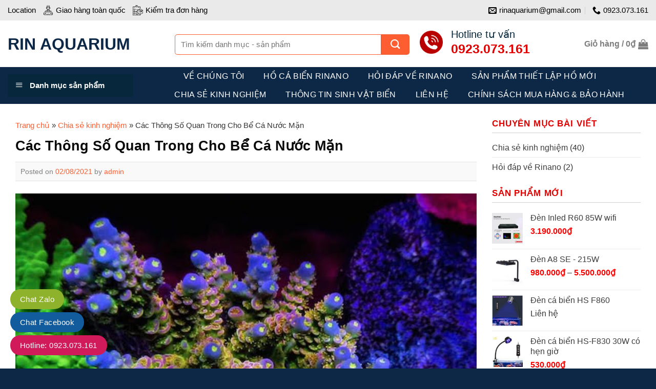

--- FILE ---
content_type: text/html; charset=UTF-8
request_url: https://rinaquarium.com/cac-thong-so-quan-trong-cho-be-ca-nuoc-man/
body_size: 49587
content:
<!DOCTYPE html>
<!--[if IE 9 ]> <html lang="vi" class="ie9 loading-site no-js"> <![endif]-->
<!--[if IE 8 ]> <html lang="vi" class="ie8 loading-site no-js"> <![endif]-->
<!--[if (gte IE 9)|!(IE)]><!--><html lang="vi" class="loading-site no-js"> <!--<![endif]-->
<head>
	<meta charset="UTF-8" />
	<link rel="profile" href="http://gmpg.org/xfn/11" />
	<link rel="pingback" href="https://rinaquarium.com/xmlrpc.php" />

	<script>(function(html){html.className = html.className.replace(/\bno-js\b/,'js')})(document.documentElement);</script>
<meta name='robots' content='index, follow, max-image-preview:large, max-snippet:-1, max-video-preview:-1' />
<meta name="viewport" content="width=device-width, initial-scale=1, maximum-scale=1" />
	<!-- This site is optimized with the Yoast SEO plugin v21.5 - https://yoast.com/wordpress/plugins/seo/ -->
	<title>Các Thông Số Quan Trong Cho Bể Cá Nước Mặn - Rin Aquarium</title>
	<link rel="canonical" href="https://rinaquarium.com/cac-thong-so-quan-trong-cho-be-ca-nuoc-man/" />
	<meta property="og:locale" content="vi_VN" />
	<meta property="og:type" content="article" />
	<meta property="og:title" content="Các Thông Số Quan Trong Cho Bể Cá Nước Mặn - Rin Aquarium" />
	<meta property="og:description" content="Để duy trì sự sống , phát triển ổn định cho các loài sinh vật trong bể các nước mặn thì các thông số trong nước luôn được chú ý và quan tâm hàng đầu . Việc kiểm tra nồng độ thường xuyên là cần thiết, tránh trường hợp một số nồng độ đột ngột tăng cao..." />
	<meta property="og:url" content="https://rinaquarium.com/cac-thong-so-quan-trong-cho-be-ca-nuoc-man/" />
	<meta property="og:site_name" content="Rin Aquarium" />
	<meta property="article:published_time" content="2021-08-02T11:27:49+00:00" />
	<meta property="og:image" content="https://rinaquarium.com/wp-content/uploads/2021/08/walt-disney-acropora1.jpg" />
	<meta property="og:image:width" content="620" />
	<meta property="og:image:height" content="546" />
	<meta property="og:image:type" content="image/jpeg" />
	<meta name="author" content="admin" />
	<meta name="twitter:card" content="summary_large_image" />
	<meta name="twitter:label1" content="Được viết bởi" />
	<meta name="twitter:data1" content="admin" />
	<meta name="twitter:label2" content="Ước tính thời gian đọc" />
	<meta name="twitter:data2" content="3 phút" />
	<script type="application/ld+json" class="yoast-schema-graph">{"@context":"https://schema.org","@graph":[{"@type":"WebPage","@id":"https://rinaquarium.com/cac-thong-so-quan-trong-cho-be-ca-nuoc-man/","url":"https://rinaquarium.com/cac-thong-so-quan-trong-cho-be-ca-nuoc-man/","name":"Các Thông Số Quan Trong Cho Bể Cá Nước Mặn - Rin Aquarium","isPartOf":{"@id":"https://rinaquarium.com/#website"},"primaryImageOfPage":{"@id":"https://rinaquarium.com/cac-thong-so-quan-trong-cho-be-ca-nuoc-man/#primaryimage"},"image":{"@id":"https://rinaquarium.com/cac-thong-so-quan-trong-cho-be-ca-nuoc-man/#primaryimage"},"thumbnailUrl":"https://rinaquarium.com/wp-content/uploads/2021/08/walt-disney-acropora1.jpg","datePublished":"2021-08-02T11:27:49+00:00","dateModified":"2021-08-02T11:27:49+00:00","author":{"@id":"https://rinaquarium.com/#/schema/person/94ef5cce61502ccab1963bf23903bc0a"},"breadcrumb":{"@id":"https://rinaquarium.com/cac-thong-so-quan-trong-cho-be-ca-nuoc-man/#breadcrumb"},"inLanguage":"vi","potentialAction":[{"@type":"ReadAction","target":["https://rinaquarium.com/cac-thong-so-quan-trong-cho-be-ca-nuoc-man/"]}]},{"@type":"ImageObject","inLanguage":"vi","@id":"https://rinaquarium.com/cac-thong-so-quan-trong-cho-be-ca-nuoc-man/#primaryimage","url":"https://rinaquarium.com/wp-content/uploads/2021/08/walt-disney-acropora1.jpg","contentUrl":"https://rinaquarium.com/wp-content/uploads/2021/08/walt-disney-acropora1.jpg","width":620,"height":546},{"@type":"BreadcrumbList","@id":"https://rinaquarium.com/cac-thong-so-quan-trong-cho-be-ca-nuoc-man/#breadcrumb","itemListElement":[{"@type":"ListItem","position":1,"name":"Trang chủ","item":"https://rinaquarium.com/"},{"@type":"ListItem","position":2,"name":"Chia sẻ kinh nghiệm","item":"https://rinaquarium.com/chia-se-kinh-nghiem/"},{"@type":"ListItem","position":3,"name":"Các Thông Số Quan Trong Cho Bể Cá Nước Mặn"}]},{"@type":"WebSite","@id":"https://rinaquarium.com/#website","url":"https://rinaquarium.com/","name":"Rin Aquarium","description":"Chuyên cung cấp thiết bị &amp; sinh vật biển","potentialAction":[{"@type":"SearchAction","target":{"@type":"EntryPoint","urlTemplate":"https://rinaquarium.com/?s={search_term_string}"},"query-input":"required name=search_term_string"}],"inLanguage":"vi"},{"@type":"Person","@id":"https://rinaquarium.com/#/schema/person/94ef5cce61502ccab1963bf23903bc0a","name":"admin","image":{"@type":"ImageObject","inLanguage":"vi","@id":"https://rinaquarium.com/#/schema/person/image/","url":"https://secure.gravatar.com/avatar/4446d4dfd693765ff2ffac92b762f50a?s=96&d=mm&r=g","contentUrl":"https://secure.gravatar.com/avatar/4446d4dfd693765ff2ffac92b762f50a?s=96&d=mm&r=g","caption":"admin"},"url":"https://rinaquarium.com/author/admin/"}]}</script>
	<!-- / Yoast SEO plugin. -->


<link rel='dns-prefetch' href='//fonts.googleapis.com' />
<link rel="alternate" type="application/rss+xml" title="Dòng thông tin Rin Aquarium &raquo;" href="https://rinaquarium.com/feed/" />
<link rel="alternate" type="application/rss+xml" title="Rin Aquarium &raquo; Dòng bình luận" href="https://rinaquarium.com/comments/feed/" />
<link rel="alternate" type="application/rss+xml" title="Rin Aquarium &raquo; Các Thông Số Quan Trong Cho Bể Cá Nước Mặn Dòng bình luận" href="https://rinaquarium.com/cac-thong-so-quan-trong-cho-be-ca-nuoc-man/feed/" />
<script type="text/javascript">
/* <![CDATA[ */
window._wpemojiSettings = {"baseUrl":"https:\/\/s.w.org\/images\/core\/emoji\/15.0.3\/72x72\/","ext":".png","svgUrl":"https:\/\/s.w.org\/images\/core\/emoji\/15.0.3\/svg\/","svgExt":".svg","source":{"concatemoji":"https:\/\/rinaquarium.com\/wp-includes\/js\/wp-emoji-release.min.js?ver=6.5.7"}};
/*! This file is auto-generated */
!function(i,n){var o,s,e;function c(e){try{var t={supportTests:e,timestamp:(new Date).valueOf()};sessionStorage.setItem(o,JSON.stringify(t))}catch(e){}}function p(e,t,n){e.clearRect(0,0,e.canvas.width,e.canvas.height),e.fillText(t,0,0);var t=new Uint32Array(e.getImageData(0,0,e.canvas.width,e.canvas.height).data),r=(e.clearRect(0,0,e.canvas.width,e.canvas.height),e.fillText(n,0,0),new Uint32Array(e.getImageData(0,0,e.canvas.width,e.canvas.height).data));return t.every(function(e,t){return e===r[t]})}function u(e,t,n){switch(t){case"flag":return n(e,"\ud83c\udff3\ufe0f\u200d\u26a7\ufe0f","\ud83c\udff3\ufe0f\u200b\u26a7\ufe0f")?!1:!n(e,"\ud83c\uddfa\ud83c\uddf3","\ud83c\uddfa\u200b\ud83c\uddf3")&&!n(e,"\ud83c\udff4\udb40\udc67\udb40\udc62\udb40\udc65\udb40\udc6e\udb40\udc67\udb40\udc7f","\ud83c\udff4\u200b\udb40\udc67\u200b\udb40\udc62\u200b\udb40\udc65\u200b\udb40\udc6e\u200b\udb40\udc67\u200b\udb40\udc7f");case"emoji":return!n(e,"\ud83d\udc26\u200d\u2b1b","\ud83d\udc26\u200b\u2b1b")}return!1}function f(e,t,n){var r="undefined"!=typeof WorkerGlobalScope&&self instanceof WorkerGlobalScope?new OffscreenCanvas(300,150):i.createElement("canvas"),a=r.getContext("2d",{willReadFrequently:!0}),o=(a.textBaseline="top",a.font="600 32px Arial",{});return e.forEach(function(e){o[e]=t(a,e,n)}),o}function t(e){var t=i.createElement("script");t.src=e,t.defer=!0,i.head.appendChild(t)}"undefined"!=typeof Promise&&(o="wpEmojiSettingsSupports",s=["flag","emoji"],n.supports={everything:!0,everythingExceptFlag:!0},e=new Promise(function(e){i.addEventListener("DOMContentLoaded",e,{once:!0})}),new Promise(function(t){var n=function(){try{var e=JSON.parse(sessionStorage.getItem(o));if("object"==typeof e&&"number"==typeof e.timestamp&&(new Date).valueOf()<e.timestamp+604800&&"object"==typeof e.supportTests)return e.supportTests}catch(e){}return null}();if(!n){if("undefined"!=typeof Worker&&"undefined"!=typeof OffscreenCanvas&&"undefined"!=typeof URL&&URL.createObjectURL&&"undefined"!=typeof Blob)try{var e="postMessage("+f.toString()+"("+[JSON.stringify(s),u.toString(),p.toString()].join(",")+"));",r=new Blob([e],{type:"text/javascript"}),a=new Worker(URL.createObjectURL(r),{name:"wpTestEmojiSupports"});return void(a.onmessage=function(e){c(n=e.data),a.terminate(),t(n)})}catch(e){}c(n=f(s,u,p))}t(n)}).then(function(e){for(var t in e)n.supports[t]=e[t],n.supports.everything=n.supports.everything&&n.supports[t],"flag"!==t&&(n.supports.everythingExceptFlag=n.supports.everythingExceptFlag&&n.supports[t]);n.supports.everythingExceptFlag=n.supports.everythingExceptFlag&&!n.supports.flag,n.DOMReady=!1,n.readyCallback=function(){n.DOMReady=!0}}).then(function(){return e}).then(function(){var e;n.supports.everything||(n.readyCallback(),(e=n.source||{}).concatemoji?t(e.concatemoji):e.wpemoji&&e.twemoji&&(t(e.twemoji),t(e.wpemoji)))}))}((window,document),window._wpemojiSettings);
/* ]]> */
</script>

<link rel='stylesheet' id='menu-icons-extra-css' href='https://rinaquarium.com/wp-content/plugins/ot-flatsome-vertical-menu/libs/menu-icons/css/extra.min.css?ver=0.12.2' type='text/css' media='all' />
<style id='wp-emoji-styles-inline-css' type='text/css'>

	img.wp-smiley, img.emoji {
		display: inline !important;
		border: none !important;
		box-shadow: none !important;
		height: 1em !important;
		width: 1em !important;
		margin: 0 0.07em !important;
		vertical-align: -0.1em !important;
		background: none !important;
		padding: 0 !important;
	}
</style>
<style id='classic-theme-styles-inline-css' type='text/css'>
/*! This file is auto-generated */
.wp-block-button__link{color:#fff;background-color:#32373c;border-radius:9999px;box-shadow:none;text-decoration:none;padding:calc(.667em + 2px) calc(1.333em + 2px);font-size:1.125em}.wp-block-file__button{background:#32373c;color:#fff;text-decoration:none}
</style>
<link rel='stylesheet' id='ot-vertical-menu-css-css' href='https://rinaquarium.com/wp-content/plugins/ot-flatsome-vertical-menu/assets/css/style.css?ver=1.2.3' type='text/css' media='all' />
<link rel='stylesheet' id='woof-css' href='https://rinaquarium.com/wp-content/plugins/woocommerce-products-filter/css/front.css?ver=2.2.4' type='text/css' media='all' />
<link rel='stylesheet' id='chosen-drop-down-css' href='https://rinaquarium.com/wp-content/plugins/woocommerce-products-filter/js/chosen/chosen.min.css?ver=2.2.4' type='text/css' media='all' />
<link rel='stylesheet' id='icheck-jquery-color-css' href='https://rinaquarium.com/wp-content/plugins/woocommerce-products-filter/js/icheck/skins/flat/orange.css?ver=2.2.4' type='text/css' media='all' />
<style id='woocommerce-inline-inline-css' type='text/css'>
.woocommerce form .form-row .required { visibility: visible; }
</style>
<link rel='stylesheet' id='woo-variation-swatches-css' href='https://rinaquarium.com/wp-content/plugins/woo-variation-swatches/assets/css/frontend.min.css?ver=1761294273' type='text/css' media='all' />
<style id='woo-variation-swatches-inline-css' type='text/css'>
:root {
--wvs-tick:url("data:image/svg+xml;utf8,%3Csvg filter='drop-shadow(0px 0px 2px rgb(0 0 0 / .8))' xmlns='http://www.w3.org/2000/svg'  viewBox='0 0 30 30'%3E%3Cpath fill='none' stroke='%23ffffff' stroke-linecap='round' stroke-linejoin='round' stroke-width='4' d='M4 16L11 23 27 7'/%3E%3C/svg%3E");

--wvs-cross:url("data:image/svg+xml;utf8,%3Csvg filter='drop-shadow(0px 0px 5px rgb(255 255 255 / .6))' xmlns='http://www.w3.org/2000/svg' width='72px' height='72px' viewBox='0 0 24 24'%3E%3Cpath fill='none' stroke='%23ff0000' stroke-linecap='round' stroke-width='0.6' d='M5 5L19 19M19 5L5 19'/%3E%3C/svg%3E");
--wvs-single-product-item-width:30px;
--wvs-single-product-item-height:30px;
--wvs-single-product-item-font-size:16px}
</style>
<link rel='stylesheet' id='flatsome-swatches-frontend-css' href='https://rinaquarium.com/wp-content/themes/flatsome/assets/css/extensions/flatsome-swatches-frontend.css?ver=3.14.2' type='text/css' media='all' />
<link rel='stylesheet' id='flatsome-main-css' href='https://rinaquarium.com/wp-content/themes/flatsome/assets/css/flatsome.css?ver=3.14.2' type='text/css' media='all' />
<style id='flatsome-main-inline-css' type='text/css'>
@font-face {
				font-family: "fl-icons";
				font-display: block;
				src: url(https://rinaquarium.com/wp-content/themes/flatsome/assets/css/icons/fl-icons.eot?v=3.14.2);
				src:
					url(https://rinaquarium.com/wp-content/themes/flatsome/assets/css/icons/fl-icons.eot#iefix?v=3.14.2) format("embedded-opentype"),
					url(https://rinaquarium.com/wp-content/themes/flatsome/assets/css/icons/fl-icons.woff2?v=3.14.2) format("woff2"),
					url(https://rinaquarium.com/wp-content/themes/flatsome/assets/css/icons/fl-icons.ttf?v=3.14.2) format("truetype"),
					url(https://rinaquarium.com/wp-content/themes/flatsome/assets/css/icons/fl-icons.woff?v=3.14.2) format("woff"),
					url(https://rinaquarium.com/wp-content/themes/flatsome/assets/css/icons/fl-icons.svg?v=3.14.2#fl-icons) format("svg");
			}
</style>
<link rel='stylesheet' id='flatsome-shop-css' href='https://rinaquarium.com/wp-content/themes/flatsome/assets/css/flatsome-shop.css?ver=3.14.2' type='text/css' media='all' />
<link rel='stylesheet' id='flatsome-style-css' href='https://rinaquarium.com/wp-content/themes/thuy-sinh/style.css?ver=3.0' type='text/css' media='all' />
<link rel='stylesheet' id='flatsome-googlefonts-css' href='//fonts.googleapis.com/css?family=-apple-system%2C+BlinkMacSystemFont%2C+%22Segoe+UI%22%2C+Roboto%2C+Oxygen-Sans%2C+Ubuntu%2C+Cantarell%2C+%22Helvetica+Neue%22%2C+sans-serif%3Aregular%2C700%2Cregular%2Cregular%7CDancing+Script%3Aregular%2C400&#038;display=swap&#038;ver=3.9' type='text/css' media='all' />
<script type="text/javascript" src="https://rinaquarium.com/wp-includes/js/jquery/jquery.min.js?ver=3.7.1" id="jquery-core-js"></script>
<script type="text/javascript" src="https://rinaquarium.com/wp-content/plugins/woocommerce/assets/js/jquery-blockui/jquery.blockUI.min.js?ver=2.7.0-wc.8.7.2" id="jquery-blockui-js" data-wp-strategy="defer"></script>
<script type="text/javascript" id="wc-add-to-cart-js-extra">
/* <![CDATA[ */
var wc_add_to_cart_params = {"ajax_url":"\/wp-admin\/admin-ajax.php","wc_ajax_url":"\/?wc-ajax=%%endpoint%%","i18n_view_cart":"Xem gi\u1ecf h\u00e0ng","cart_url":"https:\/\/rinaquarium.com\/gio-hang\/","is_cart":"","cart_redirect_after_add":"no"};
/* ]]> */
</script>
<script type="text/javascript" src="https://rinaquarium.com/wp-content/plugins/woocommerce/assets/js/frontend/add-to-cart.min.js?ver=8.7.2" id="wc-add-to-cart-js" defer="defer" data-wp-strategy="defer"></script>
<script type="text/javascript" src="https://rinaquarium.com/wp-content/plugins/woocommerce/assets/js/js-cookie/js.cookie.min.js?ver=2.1.4-wc.8.7.2" id="js-cookie-js" defer="defer" data-wp-strategy="defer"></script>
<script type="text/javascript" id="woocommerce-js-extra">
/* <![CDATA[ */
var woocommerce_params = {"ajax_url":"\/wp-admin\/admin-ajax.php","wc_ajax_url":"\/?wc-ajax=%%endpoint%%"};
/* ]]> */
</script>
<script type="text/javascript" src="https://rinaquarium.com/wp-content/plugins/woocommerce/assets/js/frontend/woocommerce.min.js?ver=8.7.2" id="woocommerce-js" defer="defer" data-wp-strategy="defer"></script>
<link rel="https://api.w.org/" href="https://rinaquarium.com/wp-json/" /><link rel="alternate" type="application/json" href="https://rinaquarium.com/wp-json/wp/v2/posts/654" /><link rel="EditURI" type="application/rsd+xml" title="RSD" href="https://rinaquarium.com/xmlrpc.php?rsd" />
<meta name="generator" content="WordPress 6.5.7" />
<meta name="generator" content="WooCommerce 8.7.2" />
<link rel='shortlink' href='https://rinaquarium.com/?p=654' />
<link rel="alternate" type="application/json+oembed" href="https://rinaquarium.com/wp-json/oembed/1.0/embed?url=https%3A%2F%2Frinaquarium.com%2Fcac-thong-so-quan-trong-cho-be-ca-nuoc-man%2F" />
<link rel="alternate" type="text/xml+oembed" href="https://rinaquarium.com/wp-json/oembed/1.0/embed?url=https%3A%2F%2Frinaquarium.com%2Fcac-thong-so-quan-trong-cho-be-ca-nuoc-man%2F&#038;format=xml" />
<meta name="generator" content="Site Kit by Google 1.111.1" /><!-- Analytics by WP Statistics v14.9.3 - https://wp-statistics.com/ -->
<style>.bg{opacity: 0; transition: opacity 1s; -webkit-transition: opacity 1s;} .bg-loaded{opacity: 1;}</style><!--[if IE]><link rel="stylesheet" type="text/css" href="https://rinaquarium.com/wp-content/themes/flatsome/assets/css/ie-fallback.css"><script src="//cdnjs.cloudflare.com/ajax/libs/html5shiv/3.6.1/html5shiv.js"></script><script>var head = document.getElementsByTagName('head')[0],style = document.createElement('style');style.type = 'text/css';style.styleSheet.cssText = ':before,:after{content:none !important';head.appendChild(style);setTimeout(function(){head.removeChild(style);}, 0);</script><script src="https://rinaquarium.com/wp-content/themes/flatsome/assets/libs/ie-flexibility.js"></script><![endif]-->	<noscript><style>.woocommerce-product-gallery{ opacity: 1 !important; }</style></noscript>
	<link rel="icon" href="https://rinaquarium.com/wp-content/uploads/2024/07/logo-100x100.png" sizes="32x32" />
<link rel="icon" href="https://rinaquarium.com/wp-content/uploads/2024/07/logo-247x247.png" sizes="192x192" />
<link rel="apple-touch-icon" href="https://rinaquarium.com/wp-content/uploads/2024/07/logo-247x247.png" />
<meta name="msapplication-TileImage" content="https://rinaquarium.com/wp-content/uploads/2024/07/logo.png" />
<style id="custom-css" type="text/css">:root {--primary-color: #0d2846;}.full-width .ubermenu-nav, .container, .row{max-width: 1530px}.row.row-collapse{max-width: 1500px}.row.row-small{max-width: 1522.5px}.row.row-large{max-width: 1560px}.header-main{height: 91px}#logo img{max-height: 91px}#logo{width:296px;}.header-bottom{min-height: 45px}.header-top{min-height: 40px}.transparent .header-main{height: 30px}.transparent #logo img{max-height: 30px}.has-transparent + .page-title:first-of-type,.has-transparent + #main > .page-title,.has-transparent + #main > div > .page-title,.has-transparent + #main .page-header-wrapper:first-of-type .page-title{padding-top: 110px;}.header.show-on-scroll,.stuck .header-main{height:50px!important}.stuck #logo img{max-height: 50px!important}.header-bg-color, .header-wrapper {background-color: rgba(255,255,255,0.9)}.header-bottom {background-color: #0d2846}.top-bar-nav > li > a{line-height: 16px }.stuck .header-main .nav > li > a{line-height: 18px }.header-bottom-nav > li > a{line-height: 16px }@media (max-width: 549px) {.header-main{height: 70px}#logo img{max-height: 70px}}.header-top{background-color:#eaeaea!important;}/* Color */.accordion-title.active, .has-icon-bg .icon .icon-inner,.logo a, .primary.is-underline, .primary.is-link, .badge-outline .badge-inner, .nav-outline > li.active> a,.nav-outline >li.active > a, .cart-icon strong,[data-color='primary'], .is-outline.primary{color: #0d2846;}/* Color !important */[data-text-color="primary"]{color: #0d2846!important;}/* Background Color */[data-text-bg="primary"]{background-color: #0d2846;}/* Background */.scroll-to-bullets a,.featured-title, .label-new.menu-item > a:after, .nav-pagination > li > .current,.nav-pagination > li > span:hover,.nav-pagination > li > a:hover,.has-hover:hover .badge-outline .badge-inner,button[type="submit"], .button.wc-forward:not(.checkout):not(.checkout-button), .button.submit-button, .button.primary:not(.is-outline),.featured-table .title,.is-outline:hover, .has-icon:hover .icon-label,.nav-dropdown-bold .nav-column li > a:hover, .nav-dropdown.nav-dropdown-bold > li > a:hover, .nav-dropdown-bold.dark .nav-column li > a:hover, .nav-dropdown.nav-dropdown-bold.dark > li > a:hover, .is-outline:hover, .tagcloud a:hover,.grid-tools a, input[type='submit']:not(.is-form), .box-badge:hover .box-text, input.button.alt,.nav-box > li > a:hover,.nav-box > li.active > a,.nav-pills > li.active > a ,.current-dropdown .cart-icon strong, .cart-icon:hover strong, .nav-line-bottom > li > a:before, .nav-line-grow > li > a:before, .nav-line > li > a:before,.banner, .header-top, .slider-nav-circle .flickity-prev-next-button:hover svg, .slider-nav-circle .flickity-prev-next-button:hover .arrow, .primary.is-outline:hover, .button.primary:not(.is-outline), input[type='submit'].primary, input[type='submit'].primary, input[type='reset'].button, input[type='button'].primary, .badge-inner{background-color: #0d2846;}/* Border */.nav-vertical.nav-tabs > li.active > a,.scroll-to-bullets a.active,.nav-pagination > li > .current,.nav-pagination > li > span:hover,.nav-pagination > li > a:hover,.has-hover:hover .badge-outline .badge-inner,.accordion-title.active,.featured-table,.is-outline:hover, .tagcloud a:hover,blockquote, .has-border, .cart-icon strong:after,.cart-icon strong,.blockUI:before, .processing:before,.loading-spin, .slider-nav-circle .flickity-prev-next-button:hover svg, .slider-nav-circle .flickity-prev-next-button:hover .arrow, .primary.is-outline:hover{border-color: #0d2846}.nav-tabs > li.active > a{border-top-color: #0d2846}.widget_shopping_cart_content .blockUI.blockOverlay:before { border-left-color: #0d2846 }.woocommerce-checkout-review-order .blockUI.blockOverlay:before { border-left-color: #0d2846 }/* Fill */.slider .flickity-prev-next-button:hover svg,.slider .flickity-prev-next-button:hover .arrow{fill: #0d2846;}/* Background Color */[data-icon-label]:after, .secondary.is-underline:hover,.secondary.is-outline:hover,.icon-label,.button.secondary:not(.is-outline),.button.alt:not(.is-outline), .badge-inner.on-sale, .button.checkout, .single_add_to_cart_button, .current .breadcrumb-step{ background-color:#fc5e31; }[data-text-bg="secondary"]{background-color: #fc5e31;}/* Color */.secondary.is-underline,.secondary.is-link, .secondary.is-outline,.stars a.active, .star-rating:before, .woocommerce-page .star-rating:before,.star-rating span:before, .color-secondary{color: #fc5e31}/* Color !important */[data-text-color="secondary"]{color: #fc5e31!important;}/* Border */.secondary.is-outline:hover{border-color:#fc5e31}body{font-size: 100%;}@media screen and (max-width: 549px){body{font-size: 100%;}}body{font-family:"-apple-system, BlinkMacSystemFont, "Segoe UI", Roboto, Oxygen-Sans, Ubuntu, Cantarell, "Helvetica Neue", sans-serif", sans-serif}body{font-weight: 0}body{color: #353535}.nav > li > a {font-family:"-apple-system, BlinkMacSystemFont, "Segoe UI", Roboto, Oxygen-Sans, Ubuntu, Cantarell, "Helvetica Neue", sans-serif", sans-serif;}.mobile-sidebar-levels-2 .nav > li > ul > li > a {font-family:"-apple-system, BlinkMacSystemFont, "Segoe UI", Roboto, Oxygen-Sans, Ubuntu, Cantarell, "Helvetica Neue", sans-serif", sans-serif;}.nav > li > a {font-weight: 0;}.mobile-sidebar-levels-2 .nav > li > ul > li > a {font-weight: 0;}h1,h2,h3,h4,h5,h6,.heading-font, .off-canvas-center .nav-sidebar.nav-vertical > li > a{font-family: "-apple-system, BlinkMacSystemFont, "Segoe UI", Roboto, Oxygen-Sans, Ubuntu, Cantarell, "Helvetica Neue", sans-serif", sans-serif;}h1,h2,h3,h4,h5,h6,.heading-font,.banner h1,.banner h2{font-weight: 700;}h1,h2,h3,h4,h5,h6,.heading-font{color: #0a0a0a;}.alt-font{font-family: "Dancing Script", sans-serif;}.alt-font{font-weight: 400!important;}.header:not(.transparent) .header-bottom-nav.nav > li > a{color: #ffffff;}a{color: #fc5e31;}a:hover{color: #b90000;}.tagcloud a:hover{border-color: #b90000;background-color: #b90000;}.widget a{color: #3d3d3d;}.widget a:hover{color: #fc5e31;}.widget .tagcloud a:hover{border-color: #fc5e31; background-color: #fc5e31;}.has-equal-box-heights .box-image {padding-top: 100%;}@media screen and (min-width: 550px){.products .box-vertical .box-image{min-width: 247px!important;width: 247px!important;}}.absolute-footer, html{background-color: #0d2846}.page-title-small + main .product-container > .row{padding-top:0;}/* Custom CSS */.header-bg-color{background-color:rgb(255 255 255 / 0%)}#top-bar li a{font-size:15px;letter-spacing:0;color:#000;text-transform:none}span.widget-title{font-weight:600;font-size:17px;color:#e00000;display:block;border-bottom:1px solid #d0d0d0;padding-bottom:9px;margin-bottom:10px}.widget .is-divider{display:none}.product_list_widget span.amount{color:red}.product_list_widget del bdi{color:gray!important}.single-product .large-8{border-right:none!important;padding-right:0}.single-product .heading-line{top:-26px;position:inherit}.single-product .product-short-description{font-size:15px}.single-product .large-4 h3{text-transform:uppercase;position:relative;color:#0d2846;display:block;border-bottom:1px solid #d0d0d0;font-size:18px}.footer-section .col{padding-bottom:0}a.back-to-top{background:#b90000!important;color:#fff!important;border:none!important}.footer-section{border-top:1px solid #b5b5b5}.absolute-footer.dark{color:rgb(255 255 255)}#wide-nav>.flex-row>.flex-left{width:25%;max-width:265px}#mega-menu-wrap{background:#06273c}#mega_menu li a img{width:22px}.product-small .box-image:hover::before{-webkit-animation:shine .75s;animation:shine .75s}@-webkit-keyframes shine{100%{left:125%}}@keyframes shine{100%{left:125%}}.product-small .box-image::before{position:absolute;top:0;left:-75%;z-index:2;display:block;content:'';width:50%;height:100%;background:-webkit-linear-gradient(left,rgba(255,255,255,0) 0,rgba(255,255,255,.3) 100%);background:linear-gradient(to right,rgba(255,255,255,0) 0,rgba(255,255,255,.3) 100%);-webkit-transform:skewX(-25deg);transform:skewX(-25deg)}.woof_container_inner h4{font-size:17px;color:#e00000;border-bottom:0;padding-bottom:4px;font-weight:700;text-transform:uppercase;margin-bottom:3px}.woof label{font-size:14px}.woof_block_html_items{background: #ffffff;padding: 15px;border: 1px solid #cacaca;box-shadow: 2px 2px 2px #0000001a;}.chosen-container-single .chosen-single{border:1px solid #d0d0d0;border-radius:0;background:#fff;box-shadow:none}#mega_menu li a{font-size:15px;color:#313131}.chosen-container-single .chosen-single{height:35px!important;line-height:33px!important}.woocommerce-ordering,.woocommerce-ordering select,.woocommerce-result-count{font-size:15px}.sf-menu a{padding:6px 10px}.sf-vertical.sf-arrows>li>.sf-with-ul:after{margin-right:-12px}.home.ot-menu-show-home #mega_menu{box-shadow:0 0 10px #00000069;height:610px;border:1px solid #000;border-top:none}#mega_menu>li:hover>a{border-top:1px solid #000;border-bottom:1px solid #000;color:#e80000}.sf-vertical ul{top:1px}.sf-menu a{border-top:1px solid #ddd}.sf-menu li:hover{background:0 0}#mega_menu a:hover{background:0 0;color:#e00000}.sf-vertical.sf-arrows li:hover>.sf-with-ul:after{border-left-color:#fb5e31!important}.block-header .col{padding-bottom:0}.block-header .icon-box h3{line-height:15px;margin-bottom:0;font-weight:400;color:#fa522f}.block-header .icon-box a{font-size:25px;font-weight:700;color:#e00000}.block-header .icon-box .icon-box-text{padding-top:3px}.block-header .large-7{padding-top:10px}.header-main .searchform-wrapper input{border-top-left-radius:5px;border-bottom-left-radius:5px;font-size:15px;height:40px;box-shadow:none;border:1px solid #fc5e31}.header-main .cart-item a{text-transform:none;letter-spacing:0;font-weight:700;font-size:16px}.product-main{padding:0}.thong-tin-sp{font-size:15px;margin-bottom:5px}.thong-tin-sp .label{font-weight:700;padding-right:5px}.single-product .product-images{border:1px solid #d0d0d0}.header-main .searchform .button.icon{height:40px;margin:0;width:55px;border-top-right-radius:5px;border-bottom-right-radius:5px}.product-small.box .product-title a:hover{color:#0d2846}.badge{width:35px;height:35px}.combo-section .col.large-12{padding-bottom:0}.badge-container .badge-inner{font-size:13px;font-weight:400;background:linear-gradient(to right,#fc765b 0,#f92f7e 100%);border:1px solid #fff;border-radius:50%;box-shadow:0 0 0 2px #fa4176}.badge-container{margin:10px}.product-small.box .product-title a{color:#000;font-size:15px}.secondary.is-link,.secondary.is-outline,.secondary.is-underline,.star-rating span:before,.star-rating:before,.stars a.active,.woocommerce-page .star-rating:before{color:#ffd400}.product-small.box .price ins bdi,.product-small.box .price span.amount{color:red;font-size:17px}.product-small.box .price del bdi{color:gray!important;font-size:14px!important}.slider-section .large-3{flex-basis:18%;max-width:18%}.slider-section .large-7{flex-basis:82%;max-width:82%}.header-wrapper.stuck .banner-top{display:none}.nav-spacing-xlarge>li{margin:0 19px}.header-bottom-nav>li>a{font-weight:400}#header.header.has-sticky .header-wrapper.stuck #mega_menu{max-height:300px}.tieu-chi-section .icon-box h3{margin-bottom:5px;font-size:17px;text-transform:uppercase}.combo-section .icon-box .icon-box-text,.tieu-chi-section .icon-box .icon-box-text{font-size:15px}.combo-section .icon-box h3{font-size:16px;text-transform:uppercase;margin-bottom:0}.combo-section .icon-box .icon-box-text{padding-top:7px;padding-left:6px}.combo-section .icon-box{padding-bottom:5px;border-bottom:1px solid #c1c1c1}.heading-line{position:absolute;bottom:12px}.short-line{display:inline-block;width:10px;height:3px;background-color:#e0130b;border-radius:10px;position:relative;margin-right:3px;transition:all .4s linear;-webkit-transition:background ease .5s;-moz-transition:background ease .5s;-ms-transition:background ease .5s;-o-transition:background ease .5s;transition:background ease .5s;-webkit-animation:move 2.5s infinite linear;animation:move 2.5s infinite linear}.long-line{display:inline-block;width:130px;height:3px;background-color:#e0130b;border-radius:10px;position:relative;transition:all .4s linear;-webkit-transition:background ease .5s;-moz-transition:background ease .5s;-ms-transition:background ease .5s;-o-transition:background ease .5s;transition:background ease .5s;-webkit-animation:move 2.5s infinite linear;animation:move 2.5s infinite linear}@keyframes move{0%{background:red;left:0;top:0}25%{background:red;left:50px;top:0}50%{background:red;left:100px;top:0}75%{background:red;left:50px;top:0}100%{background:red;left:0;top:0}}.flickity-prev-next-button svg{background:#eaeaea}.product-small .box-image{border:1px solid #b7b7b7}.section-title-normal span{margin-right:15px;padding-bottom:7.5px;border-bottom:0;margin-bottom:0;background:#0d2846;color:#fff;font-size:17px;padding:8px 15px}.section-title i{opacity:1}.section-title-container{margin-bottom:5px}.section-title a{font-size:15px;color:#2b2b2b}.section-title a:hover{color:red}.san-pham-section .product-small.box .box-image{padding:10px}.box-blog-post .is-divider{display:none}.list-post .post-item .post-title{margin-bottom:5px}.list-post .post-item .post-title:hover{color:#e00000}.list-post .post-item a:hover{color:#000}.chinh-sach-box .large-12 .col-inner{background:#efefef;padding:15px}.chinh-sach-box .icon-box h4{font-size:16px}.chinh-sach-box .icon-box .icon-box-text{font-size:14px}.chinh-sach-box .icon-box{padding-bottom:10px;padding-top:10px;border-bottom:1px dotted gray}.chinh-sach-box .icon-box:last-child{border-bottom:none}.product-section{border-top:0}.related .heading-line{top:-17px;position:inherit}.related{position:relative}.related h3{position:relative;margin:0;padding-bottom:7px;border-bottom:1px solid #d0d0d0;font-size:18px;color:#0d2846}.accordion-title{border-top:none}.accordion-title{font-weight:700;border-top:none;text-transform:uppercase;font-size:17px}.accordion-title.active{background:#0d2846;color:#fff!important}.accordion-inner ul{margin-left:20px}.accordion-inner h2{font-size:18px}.accordion-inner{font-size:15px}#reviews .large-5,.reviews .large-7{flex-basis:100%;max-width:100%}.product-page-accordian .accordion-item{margin-bottom:15px;border:1px solid #ececec}.single-product .shop-page-title{background:#e6e6e6;margin-bottom:20px}.single-product .page-title-inner{padding-top:0;min-height:49px;font-size:15px}.single-product .product-info .product-title{font-size:22px}.product-info{padding-top:0}.single-product .breadcrumbs a{color:#000}.single-product .product-info .price ins bdi,.single-product .product-info .price span bdi{color:red}.single-product .product-info .price del bdi{color:gray!important;font-size:15px!important}form{margin-bottom:0}.single_add_to_cart_button{border-radius:5px;display:block;width:100%}a.devvn_buy_now_style{background:#e00000!important;max-width:100%;margin-bottom:5px;font-size:17px}.devvn-popup-quickbuy{font-family:sans-serif}.devvn-popup-title,.popup-customer-info-group .devvn-order-btn{background:#e00000}.devvn_prod_variable .quantity .screen-reader-text{display:none}.devvn_prod_variable .quantity{padding-left:0}.product_meta>span{font-weight:700;font-size:15px}.product_meta a{font-weight:400}.footer-section h3{border-bottom:none!important}.is-divider{display:none}.xem-them .tieu-de-xem-them{font-weight:700;display:block;margin-bottom:10px;font-size:19px;color:#000}.xem-them ul li{margin-bottom:3px}.xem-them ul li a{font-weight:700;font-size:16px;color:#b90000}.xem-them ul li a:hover{text-decoration:underline}.blog-single .entry-meta{text-transform:none;font-size:14px;letter-spacing:0;color:gray;border-top:1px solid #e2e2e2;border-bottom:1px solid #e2e2e2;padding:10px;background:#f9f9f9}.danh-muc{margin-bottom:15px}.danh-muc span.title,.the-tim-kiem span.title{border-radius:4px;background:#b90000;padding:4px 10px;color:#fff;margin-right:5px}.danh-muc a,.the-tim-kiem a{line-height:32px;border-radius:4px;margin-bottom:10px;padding:4px 10px;background:#dedede;color:#464646}.danh-muc a:hover,.the-tim-kiem a:hover{background:orange;color:#fff}.blog-archive .post-item a:hover{color:#000}.bai-viet-lien-quan{margin-top:15px}.blog-archive .post-item .post-title:hover{color:#e20000}.blog-archive .post-item .post-title{margin-bottom:10px}.blog-archive .page-title{font-size:25px;letter-spacing:0;font-weight:700;color:#e00000}.bai-viet-lien-quan h3{font-size:19px;color:#000}.bai-viet-lien-quan ul{margin-bottom:0;display:inline-block;width:100%}.bai-viet-lien-quan ul li{list-style:none;width:25%;color:graytext;float:left;padding-left:4px;padding-right:5px}.bai-viet-lien-quan ul li .box-image img{height:180px;border-radius:0;object-fit:cover;object-position:center}.bai-viet-lien-quan h4:hover{color:#b90000}.blog-single .blog-share{text-align:left}#breadcrumbs{font-size:15px;margin-bottom:10px}.blog-archive .large-3,.blog-single .large-3{padding-left:0}.bai-viet-lien-quan h4{font-size:15px;color:#000;line-height:19px;padding-top:7px;height:64px;overflow:hidden}.post-item .box-image:hover::before{-webkit-animation:shine .75s;animation:shine .75s}@-webkit-keyframes shine{100%{left:125%}}@keyframes shine{100%{left:125%}}.post-item .box-image::before{position:absolute;top:0;left:-75%;z-index:2;display:block;content:'';width:50%;height:100%;background:-webkit-linear-gradient(left,rgba(255,255,255,0) 0,rgba(255,255,255,.3) 100%);background:linear-gradient(to right,rgba(255,255,255,0) 0,rgba(255,255,255,.3) 100%);-webkit-transform:skewX(-25deg);transform:skewX(-25deg)}a.back-to-top{bottom:100px}h1.entry-title.mb {margin-bottom: 15px;text-transform: none;letter-spacing: 0;}.banner-top{width:1000px}.header-img {text-align: center;background-image: linear-gradient(#f74630, #fb5e31);}.combo-section .img-banner .img-inner::before {z-index: 1;content: "";position: absolute;left: 10px;right: 10px;top: 10px;bottom: 10px;border-top: 2px solid #fff;border-bottom: 2px solid #fff;transform: scale(0, 1);-moz-transform: scale(0, 1);-webkit-transform: scale(0, 1);-ms-transform: scale(0, 1);transition: all 0.4s ease-in-out 0s;-moz-transition: all 0.4s ease-in-out 0s;-webkit-transition: all 0.4s ease-in-out 0s;}.combo-section .img-banner .img-inner::after {z-index: 1;content: "";position: absolute;left: 10px;right: 10px;top: 10px;bottom: 10px;border-left: 2px solid #fff;border-right: 2px solid #fff;transform: scale(1, 0);-moz-transform: scale(1, 0);-webkit-transform: scale(1, 0);-ms-transform: scale(0, 1);transition: all 0.4s ease-in-out 0s;-moz-transition: all 0.4s ease-in-out 0s;-webkit-transition: all 0.4s ease-in-out 0s;}.combo-section .img-banner .img-inner:hover:before, .combo-section .img-banner .img-inner:hover:after {transform: scale(1, 1);-moz-transform: scale(1, 1);-webkit-transform: scale(1, 1);-ms-transform: scale(1, 1);}.stuck .header-main{display:none}.product-small.box .price{color:red; font-size:17px; font-weight:bold}/* Custom CSS Tablet */@media (max-width: 849px){.home.ot-menu-show-home #mega_menu{height:420px}.slider-section .large-3{flex-basis:25%; max-width:25%}}/* Custom CSS Mobile */@media (max-width: 549px){.bai-viet-lien-quan ul li {width: 50%;}.san-pham-section .product-small.box .box-image{padding:0px}.bai-viet-lien-quan ul li .box-image img {height: 90px;}.blog-single .large-3, .blog-archive .large-3{padding-left:15px}.banner-top{display:none}.off-canvas-right .mfp-content, .off-canvas-left .mfp-content{width:330px}.off-canvas .nav-vertical>li>a img{width:25px}.off-canvas .nav-vertical>li>a {padding-top: 15px;padding-bottom: 15px;text-transform: none;font-size: 16px;color: #212121;font-weight: normal;}.mobile-nav .icon-menu:before,.icon-shopping-bag:before{color:#b90000}.section-title-normal span{font-size:15px; padding:5px}.archive .shop-page-title{font-size: 20px;}.breadcrumbs{font-size:15px}.tieu-chi-section .medium-3{flex-basis:100%; max-width:100%}.tieu-chi-section .icon-box h3 {margin-bottom: 0;font-size: 15px;text-transform: none;}.category-filtering a{letter-spacing: 0;font-size: 17px;border: 1px solid gray;padding: 5px 15px;border-radius: 5px;background: whitesmoke;}.chosen-container {min-width: 100%;}.single-product .large-8{padding-right:15px}.accordion-inner {padding: 10px;}.blog-archive .post-item .post-title {margin-bottom: 10px;font-size: 17px;}.stuck .header-bottom{display:none}.stuck .header-main{display:block !important}.slider-section .large-9{flex-basis:100% !important; max-width:100% !important}}.label-new.menu-item > a:after{content:"New";}.label-hot.menu-item > a:after{content:"Hot";}.label-sale.menu-item > a:after{content:"Sale";}.label-popular.menu-item > a:after{content:"Popular";}</style>		<style type="text/css" id="wp-custom-css">
			@media screen and (min-width: 1024px){.slider-section .large-3{flex-basis:19%; max-width:19%}
	.slider-section .large-9{flex-basis:81%; max-width:81%}
	.home.ot-menu-show-home #mega_menu{height:591px}
}
@media screen and (max-width: 1024px){.slider-section .large-3{flex-basis:26%; max-width:26%}
	.slider-section .large-9{flex-basis: 74%;
    max-width: 74%;}
	.home.ot-menu-show-home #mega_menu{height:417px}
}
@media screen and (min-width: 1024px){.slider-section .large-3{flex-basis:19%; max-width:19%}
	.slider-section .large-9{flex-basis:81%; max-width:81%}
	.home.ot-menu-show-home #mega_menu{height:591px}
}
@media screen and (min-width: 1366px){.slider-section .large-3{flex-basis:18%; max-width:18%}
	.slider-section .large-9{flex-basis:82%; max-width:82%}
	.home.ot-menu-show-home #mega_menu{height:670px}
}		</style>
		<style id="flatsome-swatches-css" type="text/css">.variations td {display: block;}.variations td.label {display: flex;align-items: center;}.variations_form .ux-swatch.selected {box-shadow: 0 0 0 0.1rem #f10303;}</style>        <script type="text/javascript">
            var woof_is_permalink =1;

            var woof_shop_page = "";
        
            var woof_really_curr_tax = {};
            var woof_current_page_link = location.protocol + '//' + location.host + location.pathname;
            //***lets remove pagination from woof_current_page_link
            woof_current_page_link = woof_current_page_link.replace(/\page\/[0-9]+/, "");
                            woof_current_page_link = "https://rinaquarium.com/cua-hang/";
                            var woof_link = 'https://rinaquarium.com/wp-content/plugins/woocommerce-products-filter/';

                </script>

                <script>

            var woof_ajaxurl = "https://rinaquarium.com/wp-admin/admin-ajax.php";

            var woof_lang = {
                'orderby': "orderby",
                'date': "date",
                'perpage': "per page",
                'pricerange': "price range",
                'menu_order': "menu order",
                'popularity': "popularity",
                'rating': "rating",
                'price': "price low to high",
                'price-desc': "price high to low"
            };

            if (typeof woof_lang_custom == 'undefined') {
                var woof_lang_custom = {};/*!!important*/
            }

            //***

            var woof_is_mobile = 0;
        


            var woof_show_price_search_button = 0;
            var woof_show_price_search_type = 0;
                        woof_show_price_search_button = 1;
        
            var woof_show_price_search_type = 2;

            var swoof_search_slug = "swoof";

        
            var icheck_skin = {};
                                    icheck_skin.skin = "flat";
                icheck_skin.color = "orange";
                if (window.navigator.msPointerEnabled && navigator.msMaxTouchPoints > 0) {
                    //icheck_skin = 'none';
                }
        
            var is_woof_use_chosen =1;

        

            var woof_current_values = '[]';
            //+++
            var woof_lang_loading = "Loading ...";

        
            var woof_lang_show_products_filter = "show products filter";
            var woof_lang_hide_products_filter = "hide products filter";
            var woof_lang_pricerange = "price range";

            //+++

            var woof_use_beauty_scroll =0;
            //+++
            var woof_autosubmit =1;
            var woof_ajaxurl = "https://rinaquarium.com/wp-admin/admin-ajax.php";
            /*var woof_submit_link = "";*/
            var woof_is_ajax = 0;
            var woof_ajax_redraw = 0;
            var woof_ajax_page_num =1;
            var woof_ajax_first_done = false;
            var woof_checkboxes_slide_flag = true;


            //toggles
            var woof_toggle_type = "text";

            var woof_toggle_closed_text = "-";
            var woof_toggle_opened_text = "+";

            var woof_toggle_closed_image = "https://rinaquarium.com/wp-content/plugins/woocommerce-products-filter/img/plus3.png";
            var woof_toggle_opened_image = "https://rinaquarium.com/wp-content/plugins/woocommerce-products-filter/img/minus3.png";


            //indexes which can be displayed in red buttons panel
                    var woof_accept_array = ["min_price", "orderby", "perpage", "min_rating","product_visibility","product_cat","product_tag","pa_bao-hanh","pa_loai","pa_nha-cung-cap","pa_size-ho-rinano"];

        


            //***
            //for extensions

            var woof_ext_init_functions = null;
        

        
            var woof_overlay_skin = "default";

            jQuery(function () {
                try
                {
                    woof_current_values = jQuery.parseJSON(woof_current_values);
                } catch (e)
                {
                    woof_current_values = null;
                }
                if (woof_current_values == null || woof_current_values.length == 0) {
                    woof_current_values = {};
                }

            });

            function woof_js_after_ajax_done() {
                jQuery(document).trigger('woof_ajax_done');
                    }
        </script>
        </head>

<body class="post-template-default single single-post postid-654 single-format-standard theme-flatsome ot-vertical-menu ot-overplay ot-submenu-top woocommerce-no-js woo-variation-swatches wvs-behavior-blur wvs-theme-thuy-sinh wvs-show-label wvs-tooltip lightbox nav-dropdown-has-arrow nav-dropdown-has-shadow nav-dropdown-has-border mobile-submenu-slide mobile-submenu-slide-levels-1">


<a class="skip-link screen-reader-text" href="#main">Skip to content</a>

<div id="wrapper">

	
	<header id="header" class="header has-sticky sticky-jump">
		<div class="header-wrapper">
			<div class="header-img">
</div>
<div id="top-bar" class="header-top hide-for-sticky hide-for-medium">
    <div class="flex-row container">
      <div class="flex-col hide-for-medium flex-left">
          <ul class="nav nav-left medium-nav-center nav-small  nav-">
              <li id="menu-item-3878" class="menu-item menu-item-type-custom menu-item-object-custom menu-item-3878 menu-item-design-default"><a href="https://maps.app.goo.gl/XVWfcuJesg1ByZ797" class="nav-top-link">Location</a></li>
<li id="menu-item-20" class="menu-item menu-item-type-custom menu-item-object-custom menu-item-20 menu-item-design-default has-icon-left"><a href="/chinh-sach-giao-hang/" class="nav-top-link"><img class="ux-menu-icon" width="20" height="20" src="https://rinaquarium.com/wp-content/uploads/2021/07/3595845.png" alt="" />Giao hàng toàn quốc</a></li>
<li id="menu-item-24" class="menu-item menu-item-type-custom menu-item-object-custom menu-item-24 menu-item-design-default has-icon-left"><a href="https://rinaquarium.com/kiem-tra-don-hang/" class="nav-top-link"><img class="ux-menu-icon" width="20" height="20" src="https://rinaquarium.com/wp-content/uploads/2021/07/1328076-200-150x150.png" alt="" />Kiểm tra đơn hàng</a></li>
          </ul>
      </div>

      <div class="flex-col hide-for-medium flex-center">
          <ul class="nav nav-center nav-small  nav-">
                        </ul>
      </div>

      <div class="flex-col hide-for-medium flex-right">
         <ul class="nav top-bar-nav nav-right nav-small  nav-">
              <li class="header-contact-wrapper">
		<ul id="header-contact" class="nav nav-divided nav-uppercase header-contact">
		
						<li class="">
			  <a href="mailto:rinaquarium@gmail.com" class="tooltip" title="rinaquarium@gmail.com">
				  <i class="icon-envelop" style="font-size:16px;"></i>			       <span>
			       	rinaquarium@gmail.com			       </span>
			  </a>
			</li>
					
			
						<li class="">
			  <a href="tel:0923.073.161" class="tooltip" title="0923.073.161">
			     <i class="icon-phone" style="font-size:16px;"></i>			      <span>0923.073.161</span>
			  </a>
			</li>
				</ul>
</li>          </ul>
      </div>

      
    </div>
</div>
<div id="masthead" class="header-main ">
      <div class="header-inner flex-row container logo-left medium-logo-center" role="navigation">

          <!-- Logo -->
          <div id="logo" class="flex-col logo">
            <!-- Header logo -->
<a href="https://rinaquarium.com/" title="Rin Aquarium - Chuyên cung cấp thiết bị &amp; sinh vật biển" rel="home">
    Rin Aquarium</a>
          </div>

          <!-- Mobile Left Elements -->
          <div class="flex-col show-for-medium flex-left">
            <ul class="mobile-nav nav nav-left ">
              <li class="nav-icon has-icon">
  		<a href="#" data-open="#main-menu" data-pos="left" data-bg="main-menu-overlay" data-color="" class="is-small" aria-label="Menu" aria-controls="main-menu" aria-expanded="false">
		
		  <i class="icon-menu" ></i>
		  		</a>
	</li>            </ul>
          </div>

          <!-- Left Elements -->
          <div class="flex-col hide-for-medium flex-left
            flex-grow">
            <ul class="header-nav header-nav-main nav nav-left  nav-uppercase" >
              <li class="header-block"><div class="header-block-block-1"><div class="row row-small block-header"  id="row-510596977">


	<div id="col-1624587121" class="col medium-7 small-12 large-7"  >
				<div class="col-inner"  >
			
			

<div class="searchform-wrapper ux-search-box relative is-normal"><form role="search" method="get" class="searchform" action="https://rinaquarium.com/">
	<div class="flex-row relative">
						<div class="flex-col flex-grow">
			<label class="screen-reader-text" for="woocommerce-product-search-field-0">Tìm kiếm:</label>
			<input type="search" id="woocommerce-product-search-field-0" class="search-field mb-0" placeholder="Tìm kiếm danh mục - sản phẩm" value="" name="s" />
			<input type="hidden" name="post_type" value="product" />
					</div>
		<div class="flex-col">
			<button type="submit" value="Tìm kiếm" class="ux-search-submit submit-button secondary button icon mb-0" aria-label="Submit">
				<i class="icon-search" ></i>			</button>
		</div>
	</div>
	<div class="live-search-results text-left z-top"></div>
</form>
</div>


		</div>
					</div>

	

	<div id="col-1308462099" class="col medium-5 small-12 large-5"  >
				<div class="col-inner"  >
			
			


		<div class="icon-box featured-box icon-box-left text-left"  >
					<div class="icon-box-img" style="width: 45px">
				<div class="icon">
					<div class="icon-inner" >
						<img width="69" height="69" src="https://rinaquarium.com/wp-content/uploads/2021/07/phone-icon.png" class="attachment-medium size-medium" alt="" decoding="async" />					</div>
				</div>
			</div>
				<div class="icon-box-text last-reset">
									

<h3><span style="color: #06273c;">Hotline tư vấn </span></h3>
<p><a title="Gọi với chúng tôi" href="tel:0923073161">0923.073.161</a></p>

		</div>
	</div>
	
	

		</div>
					</div>

	

</div></div></li>            </ul>
          </div>

          <!-- Right Elements -->
          <div class="flex-col hide-for-medium flex-right">
            <ul class="header-nav header-nav-main nav nav-right  nav-uppercase">
              <li class="cart-item has-icon has-dropdown">

<a href="https://rinaquarium.com/gio-hang/" title="Giỏ hàng" class="header-cart-link is-small">


<span class="header-cart-title">
   Giỏ hàng   /      <span class="cart-price"><span class="woocommerce-Price-amount amount"><bdi>0<span class="woocommerce-Price-currencySymbol">&#8363;</span></bdi></span></span>
  </span>

    <i class="icon-shopping-bag"
    data-icon-label="0">
  </i>
  </a>

 <ul class="nav-dropdown nav-dropdown-default">
    <li class="html widget_shopping_cart">
      <div class="widget_shopping_cart_content">
        

	<p class="woocommerce-mini-cart__empty-message">Chưa có sản phẩm trong giỏ hàng.</p>


      </div>
    </li>
     </ul>

</li>
            </ul>
          </div>

          <!-- Mobile Right Elements -->
          <div class="flex-col show-for-medium flex-right">
            <ul class="mobile-nav nav nav-right ">
              <li class="cart-item has-icon">

      <a href="https://rinaquarium.com/gio-hang/" class="header-cart-link off-canvas-toggle nav-top-link is-small" data-open="#cart-popup" data-class="off-canvas-cart" title="Giỏ hàng" data-pos="right">
  
    <i class="icon-shopping-bag"
    data-icon-label="0">
  </i>
  </a>


  <!-- Cart Sidebar Popup -->
  <div id="cart-popup" class="mfp-hide widget_shopping_cart">
  <div class="cart-popup-inner inner-padding">
      <div class="cart-popup-title text-center">
          <h4 class="uppercase">Giỏ hàng</h4>
          <div class="is-divider"></div>
      </div>
      <div class="widget_shopping_cart_content">
          

	<p class="woocommerce-mini-cart__empty-message">Chưa có sản phẩm trong giỏ hàng.</p>


      </div>
             <div class="cart-sidebar-content relative"></div>  </div>
  </div>

</li>
            </ul>
          </div>

      </div>
     
            <div class="container"><div class="top-divider full-width"></div></div>
      </div><div id="wide-nav" class="header-bottom wide-nav nav-dark flex-has-center">
    <div class="flex-row container">

                        <div class="flex-col hide-for-medium flex-left">
                <ul class="nav header-nav header-bottom-nav nav-left  nav-size-large nav-spacing-xlarge nav-uppercase">
                                <div id="mega-menu-wrap"
                 class="ot-vm-hover">
                <div id="mega-menu-title">
                    <i class="icon-menu"></i> Danh mục sản phẩm                </div>
				<ul id="mega_menu" class="sf-menu sf-vertical"><li id="menu-item-77" class="menu-item menu-item-type-taxonomy menu-item-object-product_cat menu-item-has-children menu-item-77"><a href="https://rinaquarium.com/ho-ca-canh-bien/"><img width="32" height="32" src="https://rinaquarium.com/wp-content/uploads/2021/08/Be-ca.png" class="_mi _before _image" alt="" aria-hidden="true" decoding="async" /><span>Hồ cá cảnh biển Rinano</span></a>
<ul class="sub-menu">
	<li id="menu-item-3609" class="menu-item menu-item-type-taxonomy menu-item-object-product_cat menu-item-3609"><a href="https://rinaquarium.com/ho-ca-canh-bien/ho-rinano-mini/">Hồ Rinano Mini</a></li>
	<li id="menu-item-3358" class="menu-item menu-item-type-taxonomy menu-item-object-product_cat menu-item-3358"><a href="https://rinaquarium.com/ho-ca-canh-bien/set-ho-rinano-se/">Set Hồ Rinano SE</a></li>
	<li id="menu-item-2919" class="menu-item menu-item-type-taxonomy menu-item-object-product_cat menu-item-2919"><a href="https://rinaquarium.com/ho-ca-canh-bien/set-ho-rinano-basic/">Set Hồ Rinano Basic</a></li>
	<li id="menu-item-2923" class="menu-item menu-item-type-taxonomy menu-item-object-product_cat menu-item-2923"><a href="https://rinaquarium.com/ho-ca-canh-bien/set-ho-rinano-v3-pro/">Set Hồ Rinano V3 Pro</a></li>
	<li id="menu-item-3659" class="menu-item menu-item-type-taxonomy menu-item-object-product_cat menu-item-3659"><a href="https://rinaquarium.com/ho-ca-canh-bien/combo-ho-loc-vach/">Combo Hồ Lọc Vách</a></li>
	<li id="menu-item-80" class="menu-item menu-item-type-taxonomy menu-item-object-product_cat menu-item-80"><a href="https://rinaquarium.com/ho-ca-canh-bien/ho-tran-duoi-thiet-ke-rieng/">Hồ Tràn Dưới Thiết Kế Riêng</a></li>
	<li id="menu-item-82" class="menu-item menu-item-type-taxonomy menu-item-object-product_cat menu-item-82"><a href="https://rinaquarium.com/ho-ca-canh-bien/sump/">Sump</a></li>
	<li id="menu-item-78" class="menu-item menu-item-type-taxonomy menu-item-object-product_cat menu-item-78"><a href="https://rinaquarium.com/ho-ca-canh-bien/chan-tu/">Chân tủ</a></li>
</ul>
</li>
<li id="menu-item-4501" class="menu-item menu-item-type-custom menu-item-object-custom menu-item-4501"><a href="https://rinaquarium.com/phu-kien-cho-ho-rinano/"><img width="100" height="100" src="https://rinaquarium.com/wp-content/uploads/2024/10/3-3.png" class="_mi _before _image" alt="" aria-hidden="true" decoding="async" /><span>Phụ Kiện Cho Hồ Rinano</span></a></li>
<li id="menu-item-5602" class="menu-item menu-item-type-custom menu-item-object-custom menu-item-5602"><a href="http://www.rinaquarium.com/san-pham-cham-soc-ho-rinano"><img width="100" height="100" src="https://rinaquarium.com/wp-content/uploads/2024/10/1-2.png" class="_mi _before _image" alt="" aria-hidden="true" decoding="async" /><span>Sản Phẩm Chăm Sóc Hồ Rinano</span></a></li>
<li id="menu-item-90" class="menu-item menu-item-type-taxonomy menu-item-object-product_cat menu-item-90"><a href="https://rinaquarium.com/rrf-san-pham-acrylic/"><img width="32" height="32" src="https://rinaquarium.com/wp-content/uploads/2021/08/rina-factory.png" class="_mi _before _image" alt="" aria-hidden="true" decoding="async" /><span>RRF &#8211; Sản phẩm Acrylic</span></a></li>
<li id="menu-item-83" class="menu-item menu-item-type-taxonomy menu-item-object-product_cat menu-item-has-children menu-item-83"><a href="https://rinaquarium.com/thuoc/"><img width="32" height="32" src="https://rinaquarium.com/wp-content/uploads/2021/08/Thuoc.png" class="_mi _before _image" alt="" aria-hidden="true" decoding="async" /><span>Thuốc</span></a>
<ul class="sub-menu">
	<li id="menu-item-84" class="menu-item menu-item-type-taxonomy menu-item-object-product_cat menu-item-84"><a href="https://rinaquarium.com/thuoc/thuoc-chua-benh-ca/">Thuốc chữa bệnh cá</a></li>
	<li id="menu-item-85" class="menu-item menu-item-type-taxonomy menu-item-object-product_cat menu-item-85"><a href="https://rinaquarium.com/thuoc/thuoc-chua-benh-san-ho/">Thuốc chữa bệnh san hô</a></li>
	<li id="menu-item-969" class="menu-item menu-item-type-taxonomy menu-item-object-product_cat menu-item-969"><a href="https://rinaquarium.com/thuoc/thuoc-diet-reu/">Thuốc diệt rêu</a></li>
	<li id="menu-item-970" class="menu-item menu-item-type-taxonomy menu-item-object-product_cat menu-item-970"><a href="https://rinaquarium.com/thuoc/thuoc-diet-quy-hai/">Thuốc diệt quỳ hại</a></li>
</ul>
</li>
<li id="menu-item-86" class="menu-item menu-item-type-taxonomy menu-item-object-product_cat menu-item-has-children menu-item-86"><a href="https://rinaquarium.com/hoa-chat-chuyen-dung/"><img width="32" height="32" src="https://rinaquarium.com/wp-content/uploads/2021/08/hoa-chat.png" class="_mi _before _image" alt="" aria-hidden="true" decoding="async" /><span>Hóa chất chuyên dụng</span></a>
<ul class="sub-menu">
	<li id="menu-item-87" class="menu-item menu-item-type-taxonomy menu-item-object-product_cat menu-item-87"><a href="https://rinaquarium.com/hoa-chat-chuyen-dung/bo-sung-ca-mg-kh/">Bổ sung Ca, MG, KH+</a></li>
	<li id="menu-item-88" class="menu-item menu-item-type-taxonomy menu-item-object-product_cat menu-item-88"><a href="https://rinaquarium.com/hoa-chat-chuyen-dung/khu-no3po4/">Khử No3Po4</a></li>
	<li id="menu-item-89" class="menu-item menu-item-type-taxonomy menu-item-object-product_cat menu-item-89"><a href="https://rinaquarium.com/hoa-chat-chuyen-dung/trace-mau/">Trace màu</a></li>
</ul>
</li>
<li id="menu-item-102" class="menu-item menu-item-type-taxonomy menu-item-object-product_cat menu-item-has-children menu-item-102"><a href="https://rinaquarium.com/thiet-bi/"><img width="150" height="150" src="https://rinaquarium.com/wp-content/uploads/2021/08/skimmer-reefrite-002-150x150.png" class="_mi _before _image" alt="" aria-hidden="true" decoding="async" srcset="https://rinaquarium.com/wp-content/uploads/2021/08/skimmer-reefrite-002-150x150.png 150w, https://rinaquarium.com/wp-content/uploads/2021/08/skimmer-reefrite-002-300x300.png 300w, https://rinaquarium.com/wp-content/uploads/2021/08/skimmer-reefrite-002-247x247.png 247w, https://rinaquarium.com/wp-content/uploads/2021/08/skimmer-reefrite-002-510x510.png 510w, https://rinaquarium.com/wp-content/uploads/2021/08/skimmer-reefrite-002-100x100.png 100w, https://rinaquarium.com/wp-content/uploads/2021/08/skimmer-reefrite-002.png 662w" sizes="(max-width: 150px) 100vw, 150px" /><span>Thiết bị</span></a>
<ul class="sub-menu">
	<li id="menu-item-103" class="menu-item menu-item-type-taxonomy menu-item-object-product_cat menu-item-103"><a href="https://rinaquarium.com/thiet-bi/bom-be-ca/">Bơm bể cá</a></li>
	<li id="menu-item-105" class="menu-item menu-item-type-taxonomy menu-item-object-product_cat menu-item-105"><a href="https://rinaquarium.com/thiet-bi/den-chuyen-dung/">Đèn chuyên dụng</a></li>
	<li id="menu-item-106" class="menu-item menu-item-type-taxonomy menu-item-object-product_cat menu-item-106"><a href="https://rinaquarium.com/thiet-bi/gia-treo-den/">Giá treo đèn</a></li>
	<li id="menu-item-104" class="menu-item menu-item-type-taxonomy menu-item-object-product_cat menu-item-104"><a href="https://rinaquarium.com/thiet-bi/bom-vi-luong-dosing/">Bơm vi lượng (dosing)</a></li>
	<li id="menu-item-107" class="menu-item menu-item-type-taxonomy menu-item-object-product_cat menu-item-107"><a href="https://rinaquarium.com/thiet-bi/lo-khu-dung-bom/">Lò khử dùng bơm</a></li>
	<li id="menu-item-108" class="menu-item menu-item-type-taxonomy menu-item-object-product_cat menu-item-108"><a href="https://rinaquarium.com/thiet-bi/lo-khu-tu-dao/">Lò khử tự đảo</a></li>
	<li id="menu-item-109" class="menu-item menu-item-type-taxonomy menu-item-object-product_cat menu-item-109"><a href="https://rinaquarium.com/thiet-bi/skimmer/">Skimmer</a></li>
	<li id="menu-item-110" class="menu-item menu-item-type-taxonomy menu-item-object-product_cat menu-item-110"><a href="https://rinaquarium.com/thiet-bi/tao-song/">Tạo sóng</a></li>
	<li id="menu-item-1278" class="menu-item menu-item-type-taxonomy menu-item-object-product_cat menu-item-1278"><a href="https://rinaquarium.com/thiet-bi/thiet-bi-lam-mat/">Thiết bị làm mát</a></li>
	<li id="menu-item-1282" class="menu-item menu-item-type-taxonomy menu-item-object-product_cat menu-item-1282"><a href="https://rinaquarium.com/thiet-bi/thiet-bi-do-do-man/">Thiết bị đo độ mặn</a></li>
	<li id="menu-item-3105" class="menu-item menu-item-type-taxonomy menu-item-object-product_cat menu-item-3105"><a href="https://rinaquarium.com/thiet-bi/chiller-phu-kien/">Chiller &amp; Phụ Kiện</a></li>
</ul>
</li>
<li id="menu-item-111" class="menu-item menu-item-type-taxonomy menu-item-object-product_cat menu-item-has-children menu-item-111"><a href="https://rinaquarium.com/thuc-an/"><img width="32" height="32" src="https://rinaquarium.com/wp-content/uploads/2021/07/link_icon_7.png" class="_mi _before _image" alt="" aria-hidden="true" decoding="async" /><span>Thức ăn</span></a>
<ul class="sub-menu">
	<li id="menu-item-112" class="menu-item menu-item-type-taxonomy menu-item-object-product_cat menu-item-112"><a href="https://rinaquarium.com/thuc-an/thuc-an-cho-ca/">Thức ăn cho cá</a></li>
	<li id="menu-item-113" class="menu-item menu-item-type-taxonomy menu-item-object-product_cat menu-item-113"><a href="https://rinaquarium.com/thuc-an/thuc-an-san-ho/">Thức ăn san hô</a></li>
	<li id="menu-item-114" class="menu-item menu-item-type-taxonomy menu-item-object-product_cat menu-item-114"><a href="https://rinaquarium.com/thuc-an/thuc-an-vi-sinh/">Thức ăn vi sinh</a></li>
</ul>
</li>
<li id="menu-item-1776" class="menu-item menu-item-type-taxonomy menu-item-object-product_cat menu-item-has-children menu-item-1776"><a href="https://rinaquarium.com/vat-lieu-loc-vat-lieu-khu/"><img width="32" height="32" src="https://rinaquarium.com/wp-content/uploads/2021/08/Vat-lieu-loc.png" class="_mi _before _image" alt="" aria-hidden="true" decoding="async" /><span>Vật liệu lọc &#8211; Vật liệu khử</span></a>
<ul class="sub-menu">
	<li id="menu-item-95" class="menu-item menu-item-type-taxonomy menu-item-object-product_cat menu-item-95"><a href="https://rinaquarium.com/vat-lieu-loc-vat-lieu-khu/vat-lieu-loc/">Vật liệu lọc</a></li>
	<li id="menu-item-94" class="menu-item menu-item-type-taxonomy menu-item-object-product_cat menu-item-94"><a href="https://rinaquarium.com/vat-lieu-loc-vat-lieu-khu/vat-lieu-khu/">Vật liệu khử</a></li>
</ul>
</li>
<li id="menu-item-91" class="menu-item menu-item-type-taxonomy menu-item-object-product_cat menu-item-has-children menu-item-91"><a href="https://rinaquarium.com/san-pham-khac/"><img width="32" height="32" src="https://rinaquarium.com/wp-content/uploads/2021/07/link_icon_9.png" class="_mi _before _image" alt="" aria-hidden="true" decoding="async" /><span>Sản phẩm khác</span></a>
<ul class="sub-menu">
	<li id="menu-item-1171" class="menu-item menu-item-type-taxonomy menu-item-object-product_cat menu-item-1171"><a href="https://rinaquarium.com/san-pham-khac/muoi-chuyen-dung/">Muối chuyên dụng</a></li>
	<li id="menu-item-92" class="menu-item menu-item-type-taxonomy menu-item-object-product_cat menu-item-92"><a href="https://rinaquarium.com/san-pham-khac/cat/">Cát</a></li>
	<li id="menu-item-93" class="menu-item menu-item-type-taxonomy menu-item-object-product_cat menu-item-93"><a href="https://rinaquarium.com/san-pham-khac/da-layout/">Đá layout</a></li>
	<li id="menu-item-1388" class="menu-item menu-item-type-taxonomy menu-item-object-product_cat menu-item-1388"><a href="https://rinaquarium.com/san-pham-khac/layout-mau/">Layout mẫu</a></li>
	<li id="menu-item-96" class="menu-item menu-item-type-taxonomy menu-item-object-product_cat menu-item-96"><a href="https://rinaquarium.com/san-pham-khac/vi-sinh/">Vi sinh</a></li>
	<li id="menu-item-1281" class="menu-item menu-item-type-taxonomy menu-item-object-product_cat menu-item-1281"><a href="https://rinaquarium.com/san-pham-khac/bo-do-chat/">Bộ đo chất</a></li>
	<li id="menu-item-1711" class="menu-item menu-item-type-taxonomy menu-item-object-product_cat menu-item-1711"><a href="https://rinaquarium.com/san-pham-khac/de-frag-san-ho/">Đế frag san hô</a></li>
</ul>
</li>
<li id="menu-item-97" class="menu-item menu-item-type-taxonomy menu-item-object-product_cat menu-item-has-children menu-item-97"><a href="https://rinaquarium.com/sinh-vat-bien/"><img width="32" height="32" src="https://rinaquarium.com/wp-content/uploads/2021/07/link_icon_8.png" class="_mi _before _image" alt="" aria-hidden="true" decoding="async" /><span>Thông tin sinh vật biển</span></a>
<ul class="sub-menu">
	<li id="menu-item-98" class="menu-item menu-item-type-taxonomy menu-item-object-product_cat menu-item-98"><a href="https://rinaquarium.com/sinh-vat-bien/ca/">Cá</a></li>
	<li id="menu-item-101" class="menu-item menu-item-type-taxonomy menu-item-object-product_cat menu-item-101"><a href="https://rinaquarium.com/sinh-vat-bien/san-ho/">San hô</a></li>
	<li id="menu-item-759" class="menu-item menu-item-type-taxonomy menu-item-object-product_cat menu-item-759"><a href="https://rinaquarium.com/sinh-vat-bien/tom/">Tôm</a></li>
	<li id="menu-item-99" class="menu-item menu-item-type-taxonomy menu-item-object-product_cat menu-item-99"><a href="https://rinaquarium.com/sinh-vat-bien/cua/">Cua</a></li>
	<li id="menu-item-100" class="menu-item menu-item-type-taxonomy menu-item-object-product_cat menu-item-100"><a href="https://rinaquarium.com/sinh-vat-bien/oc/">Ốc</a></li>
	<li id="menu-item-762" class="menu-item menu-item-type-taxonomy menu-item-object-product_cat menu-item-762"><a href="https://rinaquarium.com/sinh-vat-bien/hai-quy/">Hải quỳ</a></li>
	<li id="menu-item-2138" class="menu-item menu-item-type-taxonomy menu-item-object-product_cat menu-item-2138"><a href="https://rinaquarium.com/sinh-vat-bien/khac/">Khác</a></li>
</ul>
</li>
<li id="menu-item-738" class="menu-item menu-item-type-custom menu-item-object-custom menu-item-738"><a href="https://rinaquarium.com/chinh-sach-mua-hang-bao-hanh-tai-rin-aquarium/"><img width="32" height="32" src="https://rinaquarium.com/wp-content/uploads/2021/08/chinh-sach-van-chuyen.png" class="_mi _before _image" alt="" aria-hidden="true" decoding="async" /><span>Bảo Hành Vận Chuyển</span></a></li>
<li id="menu-item-609" class="menu-item menu-item-type-custom menu-item-object-custom menu-item-609"><a href="https://www.youtube.com/channel/UC2tPb8YZI__eILO0ZzD0KFA"><img width="32" height="32" src="https://rinaquarium.com/wp-content/uploads/2021/08/link_icon_10.png" class="_mi _before _image" alt="" aria-hidden="true" decoding="async" /><span>Kênh Youtube</span></a></li>
<li id="menu-item-2081" class="menu-item menu-item-type-post_type menu-item-object-post menu-item-2081"><a href="https://rinaquarium.com/cong-cu-tinh-lieu-cham-chat-infinity/"><img width="150" height="150" src="https://rinaquarium.com/wp-content/uploads/2022/01/icon_1-2-150x150.png" class="_mi _before _image" alt="" aria-hidden="true" decoding="async" srcset="https://rinaquarium.com/wp-content/uploads/2022/01/icon_1-2-150x150.png 150w, https://rinaquarium.com/wp-content/uploads/2022/01/icon_1-2-100x100.png 100w" sizes="(max-width: 150px) 100vw, 150px" /><span>Tính Liều Châm Chất Infinity</span></a></li>
<li id="menu-item-2470" class="menu-item menu-item-type-post_type menu-item-object-page menu-item-2470"><a href="https://rinaquarium.com/lien-he/"><img width="150" height="150" src="https://rinaquarium.com/wp-content/uploads/2022/11/—Pngtree—contact-book-line-icon-vector_5199531-150x150.png" class="_mi _before _image" alt="" aria-hidden="true" decoding="async" srcset="https://rinaquarium.com/wp-content/uploads/2022/11/—Pngtree—contact-book-line-icon-vector_5199531-150x150.png 150w, https://rinaquarium.com/wp-content/uploads/2022/11/—Pngtree—contact-book-line-icon-vector_5199531-300x300.png 300w, https://rinaquarium.com/wp-content/uploads/2022/11/—Pngtree—contact-book-line-icon-vector_5199531-1024x1024.png 1024w, https://rinaquarium.com/wp-content/uploads/2022/11/—Pngtree—contact-book-line-icon-vector_5199531-768x768.png 768w, https://rinaquarium.com/wp-content/uploads/2022/11/—Pngtree—contact-book-line-icon-vector_5199531-1536x1536.png 1536w, https://rinaquarium.com/wp-content/uploads/2022/11/—Pngtree—contact-book-line-icon-vector_5199531-2048x2048.png 2048w, https://rinaquarium.com/wp-content/uploads/2022/11/—Pngtree—contact-book-line-icon-vector_5199531-247x247.png 247w, https://rinaquarium.com/wp-content/uploads/2022/11/—Pngtree—contact-book-line-icon-vector_5199531-510x510.png 510w, https://rinaquarium.com/wp-content/uploads/2022/11/—Pngtree—contact-book-line-icon-vector_5199531-100x100.png 100w" sizes="(max-width: 150px) 100vw, 150px" /><span>Liên Hệ</span></a></li>
</ul>            </div>
			                </ul>
            </div>
            
                        <div class="flex-col hide-for-medium flex-center">
                <ul class="nav header-nav header-bottom-nav nav-center  nav-size-large nav-spacing-xlarge nav-uppercase">
                    <li id="menu-item-4569" class="menu-item menu-item-type-post_type menu-item-object-page menu-item-4569 menu-item-design-default"><a href="https://rinaquarium.com/gioi-thieu/" class="nav-top-link">Về chúng tôi</a></li>
<li id="menu-item-4570" class="menu-item menu-item-type-custom menu-item-object-custom menu-item-4570 menu-item-design-default"><a href="https://rinaquarium.com/ho-ca-canh-bien/" class="nav-top-link">Hồ cá biển Rinano</a></li>
<li id="menu-item-6274" class="menu-item menu-item-type-post_type menu-item-object-page menu-item-6274 menu-item-design-default"><a href="https://rinaquarium.com/hoi-dap-ve-rinano/" class="nav-top-link">HỎI ĐÁP VỀ RINANO</a></li>
<li id="menu-item-6826" class="menu-item menu-item-type-post_type menu-item-object-page menu-item-6826 menu-item-design-default"><a href="https://rinaquarium.com/san-pham-thiet-lap-ho-moi/" class="nav-top-link">SẢN PHẨM THIẾT LẬP HỒ MỚI</a></li>
<li id="menu-item-176" class="menu-item menu-item-type-taxonomy menu-item-object-category current-post-ancestor current-menu-parent current-post-parent menu-item-176 active menu-item-design-default"><a href="https://rinaquarium.com/chia-se-kinh-nghiem/" class="nav-top-link">Chia sẻ kinh nghiệm</a></li>
<li id="menu-item-5719" class="menu-item menu-item-type-custom menu-item-object-custom menu-item-5719 menu-item-design-default"><a href="https://rinaquarium.com/sinh-vat-bien/" class="nav-top-link">Thông Tin Sinh Vật Biển</a></li>
<li id="menu-item-2425" class="menu-item menu-item-type-post_type menu-item-object-page menu-item-2425 menu-item-design-default"><a href="https://rinaquarium.com/lien-he/" class="nav-top-link">Liên Hệ</a></li>
<li id="menu-item-622" class="menu-item menu-item-type-post_type menu-item-object-page menu-item-622 menu-item-design-default"><a href="https://rinaquarium.com/chinh-sach-mua-hang-bao-hanh-tai-rin-aquarium/" class="nav-top-link">CHÍNH SÁCH MUA HÀNG &#038; BẢO HÀNH</a></li>
                </ul>
            </div>
            
                        <div class="flex-col hide-for-medium flex-right flex-grow">
              <ul class="nav header-nav header-bottom-nav nav-right  nav-size-large nav-spacing-xlarge nav-uppercase">
                                 </ul>
            </div>
            
                          <div class="flex-col show-for-medium flex-grow">
                  <ul class="nav header-bottom-nav nav-center mobile-nav  nav-size-large nav-spacing-xlarge nav-uppercase">
                      <li class="header-search-form search-form html relative has-icon">
	<div class="header-search-form-wrapper">
		<div class="searchform-wrapper ux-search-box relative is-normal"><form role="search" method="get" class="searchform" action="https://rinaquarium.com/">
	<div class="flex-row relative">
						<div class="flex-col flex-grow">
			<label class="screen-reader-text" for="woocommerce-product-search-field-1">Tìm kiếm:</label>
			<input type="search" id="woocommerce-product-search-field-1" class="search-field mb-0" placeholder="Tìm kiếm danh mục - sản phẩm" value="" name="s" />
			<input type="hidden" name="post_type" value="product" />
					</div>
		<div class="flex-col">
			<button type="submit" value="Tìm kiếm" class="ux-search-submit submit-button secondary button icon mb-0" aria-label="Submit">
				<i class="icon-search" ></i>			</button>
		</div>
	</div>
	<div class="live-search-results text-left z-top"></div>
</form>
</div>	</div>
</li>                  </ul>
              </div>
            
    </div>
</div>

<div class="header-bg-container fill"><div class="header-bg-image fill"></div><div class="header-bg-color fill"></div></div>		</div>
	</header>

	
	<main id="main" class="">

<div id="content" class="blog-wrapper blog-single page-wrapper">
	

<div class="row row-large ">

	<div class="large-9 col">
		


<article id="post-654" class="post-654 post type-post status-publish format-standard has-post-thumbnail hentry category-chia-se-kinh-nghiem">
	<div class="article-inner ">
		<header class="entry-header">
	<div class="entry-header-text entry-header-text-top text-left">
		<p id="breadcrumbs"><span><span><a href="https://rinaquarium.com/">Trang chủ</a></span> » <span><a href="https://rinaquarium.com/chia-se-kinh-nghiem/">Chia sẻ kinh nghiệm</a></span> » <span class="breadcrumb_last" aria-current="page">Các Thông Số Quan Trong Cho Bể Cá Nước Mặn</span></span></p>
<h1 class="entry-title">Các Thông Số Quan Trong Cho Bể Cá Nước Mặn</h1>
<div class="entry-divider is-divider small"></div>

	<div class="entry-meta uppercase is-xsmall">
		<span class="posted-on">Posted on <a href="https://rinaquarium.com/cac-thong-so-quan-trong-cho-be-ca-nuoc-man/" rel="bookmark"><time class="entry-date published updated" datetime="2021-08-02T18:27:49+07:00">02/08/2021</time></a></span><span class="byline"> by <span class="meta-author vcard"><a class="url fn n" href="https://rinaquarium.com/author/admin/">admin</a></span></span>	</div>
	</div>
						<div class="entry-image relative">
				<a href="https://rinaquarium.com/cac-thong-so-quan-trong-cho-be-ca-nuoc-man/">
    <img width="620" height="546" src="data:image/svg+xml,%3Csvg%20viewBox%3D%220%200%20620%20546%22%20xmlns%3D%22http%3A%2F%2Fwww.w3.org%2F2000%2Fsvg%22%3E%3C%2Fsvg%3E" data-src="https://rinaquarium.com/wp-content/uploads/2021/08/walt-disney-acropora1.jpg" class="lazy-load attachment-large size-large wp-post-image" alt="" decoding="async" fetchpriority="high" srcset="" data-srcset="https://rinaquarium.com/wp-content/uploads/2021/08/walt-disney-acropora1.jpg 620w, https://rinaquarium.com/wp-content/uploads/2021/08/walt-disney-acropora1-247x218.jpg 247w, https://rinaquarium.com/wp-content/uploads/2021/08/walt-disney-acropora1-510x449.jpg 510w, https://rinaquarium.com/wp-content/uploads/2021/08/walt-disney-acropora1-300x264.jpg 300w" sizes="(max-width: 620px) 100vw, 620px" /></a>
							</div>
			</header>
		<div class="entry-content single-page">
 
 <p>Để duy trì sự sống , phát triển ổn định cho các loài sinh vật trong bể các nước mặn thì các thông số trong nước luôn được chú ý và quan tâm hàng đầu . Việc kiểm tra nồng độ thường xuyên là cần thiết, tránh trường hợp một số nồng độ đột ngột tăng cao làm mất cân bằng sinh thái và gây ra những tổn hại không đáng có.</p>
<p>Các thông số quan trọng :</p>
<table class="Table cke_show_border" width="840">
<tbody>
<tr>
<td width="50">
<p align="center"><b>STT</b></p>
</td>
<td width="165">
<p align="center"><b>Thông số nước </b></p>
</td>
<td width="166">
<p align="center"><b>Nồng độ chuẩn</b></p>
</td>
<td width="481">
<p align="center"><b>Một số đặc điểm</b></p>
</td>
</tr>
<tr>
<td width="50">
<p align="center">1</p>
</td>
<td width="165">
<p align="center"> Alkanility ( Độ kiềm )</p>
</td>
<td width="166">
<p align="center">8-12 dKH</p>
</td>
<td width="481"> Định lượng số bicarbonate có sẵn trong nước bicarbonate rất cần thiết cho sức khỏe san hô, nó là một trong những nguyên liệu chính được sử dụng để chế tạo bộ xương san hô.</td>
</tr>
<tr>
<td width="50">
<p align="center">2</p>
</td>
<td width="165">
<p align="center"> Ammonia ( NH3 )</p>
</td>
<td width="166">
<p align="center">  ∼0 ppm</p>
</td>
<td width="481">Là chất thải độc trong bể cá xuất hiện khi có sinh vật trong bể bị chết hoặc do thức ăn dư thừa.</td>
</tr>
<tr>
<td width="50">
<p align="center">3</p>
</td>
<td width="165">
<p align="center"> Calcium ( Canxi )</p>
</td>
<td width="166">
<p align="center">∼400 ppm</p>
</td>
<td width="481">Canxi là một yếu tố thiết yếu cho san hô trong một bể nước mặn nhất là đối với san hô LPS và SPS.</td>
</tr>
<tr>
<td width="50">
<p align="center">4</p>
</td>
<td width="165">
<p align="center"> Nitrate ( NO3)</p>
</td>
<td width="166">
<p align="center">∼0 ppm</p>
</td>
<td width="481">
<ul>
<li>Trong quá trình cycled của bể cá sự hiện diện của NO3 giúp minh chứng rằng bộ lọc sinh học đang hoạt động ổn.</li>
<li> Khoảng 30∼40 ppm vẫn là nồng độ an toàn  tuy nhiên việc giữ cho nồng độ NO3 càng thấp sẽ là tốt nhất cho bể cá.</li>
</ul>
</td>
</tr>
<tr>
<td width="50">
<p align="center">5</p>
</td>
<td width="165">
<p align="center"> Nitrite ( NO2)</p>
</td>
<td width="166">
<p align="center">∼0 ppm</p>
</td>
<td width="481">Vi khuẩn chuyển đổi NH3 =&gt;NO2 =&gt; NO3 .</td>
</tr>
<tr>
<td width="50">
<p align="center">6</p>
</td>
<td width="165">
<p align="center"> pH</p>
</td>
<td width="166">
<p align="center">8,1- 8,4</p>
</td>
<td width="481">Những thay đổi đáng kể về độ pH có thể gây ra những vấn đề nghiêm trọng cho sinh vật trong bể cá</td>
</tr>
<tr>
<td width="50">
<p align="center">7</p>
</td>
<td width="165">
<p align="center"> Phosphate ( PO4)</p>
</td>
<td width="166">
<p align="center">&lt; 0,2 ppm</p>
</td>
<td width="481">Ở các rạn san hô tự nhiên PO4 có nồng độ ở mức ~ 0,13 ppm.</td>
</tr>
<tr>
<td width="50">
<p align="center">8</p>
</td>
<td width="165">
<p align="center"> 8 Salinity ( Độ mặn )</p>
</td>
<td width="166">
<p align="center">∼ 1, 025</p>
</td>
<td width="481">Duy trì độ mặn ở 1,025 .</td>
</tr>
<tr>
<td width="50">
<p align="center">9</p>
</td>
<td width="165">
<p align="center"> Temperature ( Nhiệt độ )</p>
</td>
<td width="166">
<p align="center">22,7 ∼ 25,5 °C</p>
</td>
<td width="481">Giữ cho nhiệt độ giao động trong khoảng giá trị chuẩn tránh biến động dẫn đến những ảnh hưởng tiêu cực cho toàn bộ sự sống trong bể cá.</td>
</tr>
<tr>
<td width="50">
<p align="center">10</p>
</td>
<td width="165">
<p align="center"> Iodine ( Iot )</p>
</td>
<td width="166">
<p align="center">∼0,06ppm</p>
</td>
<td width="481">Là nguyên tố vi lượng quan trọng cho sự phát triển của một số loại tảo, tôm và san hô.</td>
</tr>
<tr>
<td width="50">
<p align="center">11</p>
</td>
<td width="165">
<p align="center">Magnesium ( Magie )</p>
</td>
<td width="166">
<p align="center">1285-1300 ppm</p>
</td>
<td width="481">Magiê là ion phong phú trong nước biển và là một ion quan trọng .</td>
</tr>
<tr>
<td width="50">
<p align="center">12</p>
</td>
<td width="165">
<p align="center">Strontium</p>
</td>
<td width="166">
<p align="center">∼ 8ppm</p>
</td>
<td width="481">Strontium thực sự là một chất bổ sung với nồng độ khuyên duy trì 8 ppm</td>
</tr>
</tbody>
</table>
<p>&nbsp;</p>
<p><b>Một số kí hiệu thường gặp :</b></p>
<ul>
<li>Ppm ( parts per million ) : 1 phần triệu 1/1 000 000 = 10<sup>-6</sup></li>
<li>1 Ft ( Feet ) = 0,30 mét , công thức : M = Ft / 3,2808</li>
<li>1°F (Fahrenheit ) = -17,22222 º C , công thức º C =  (°F- 32 ) / 1,8</li>
<li>1 Gal ( galong ) = 3,79 lít</li>
</ul>
<p>&nbsp;</p>
 <div class="xem-them">
    <span class="tieu-de-xem-them">Xem thêm:</span>
    <ul>
 
<li>
    <a href="https://rinaquarium.com/chi-phi-de-bat-dau-nuoi-ca-canh-bien-la-bao-nhieu/">Chi Phí Để Bắt Đầu Nuôi Cá Cảnh Biển Là Bao Nhiêu ?</a>
</li>
 
 
<li>
    <a href="https://rinaquarium.com/top-10-loai-ca-canh-bien-de-nuoi-cho-nguoi-moi-phan-1/">Top 10 Loài Cá Cảnh Biển Dễ Nuôi Cho Người Mới ( Phần 1).</a>
</li>
 
 
<li>
    <a href="https://rinaquarium.com/calcium-magnesium-va-alkalinity-trong-ho-ca-canh-bien/">CALCIUM, MAGNESIUM VÀ ALKALINITY TRONG HỒ CÁ CẢNH BIỂN</a>
</li>
 
 
<li>
    <a href="https://rinaquarium.com/top-10-loi-ich-khi-nuoi-ca-canh-bien-tai-nha/">Top 10 Lợi Ích Khi Nuôi Cá Cảnh Biển Tại Nhà.</a>
</li>
 
 
<li>
    <a href="https://rinaquarium.com/5-dieu-giup-be-ca-canh-bien-cua-ban-dep-long-lanh/">5 Điều Giúp Bể Cá Cảnh Biển Của Bạn Đẹp Long Lanh</a>
</li>
 
  </ul>
 
</div>
 
 <div class="blog-share text-center"><div class="is-divider medium"></div><div class="social-icons share-icons share-row relative" ><a href="whatsapp://send?text=C%C3%A1c%20Th%C3%B4ng%20S%E1%BB%91%20Quan%20Trong%20Cho%20B%E1%BB%83%20C%C3%A1%20N%C6%B0%E1%BB%9Bc%20M%E1%BA%B7n - https://rinaquarium.com/cac-thong-so-quan-trong-cho-be-ca-nuoc-man/" data-action="share/whatsapp/share" class="icon button circle is-outline tooltip whatsapp show-for-medium" title="Share on WhatsApp" aria-label="Share on WhatsApp"><i class="icon-whatsapp"></i></a><a href="https://www.facebook.com/sharer.php?u=https://rinaquarium.com/cac-thong-so-quan-trong-cho-be-ca-nuoc-man/" data-label="Facebook" onclick="window.open(this.href,this.title,'width=500,height=500,top=300px,left=300px');  return false;" rel="noopener noreferrer nofollow" target="_blank" class="icon button circle is-outline tooltip facebook" title="Share on Facebook" aria-label="Share on Facebook"><i class="icon-facebook" ></i></a><a href="https://twitter.com/share?url=https://rinaquarium.com/cac-thong-so-quan-trong-cho-be-ca-nuoc-man/" onclick="window.open(this.href,this.title,'width=500,height=500,top=300px,left=300px');  return false;" rel="noopener noreferrer nofollow" target="_blank" class="icon button circle is-outline tooltip twitter" title="Share on Twitter" aria-label="Share on Twitter"><i class="icon-twitter" ></i></a><a href="mailto:enteryour@addresshere.com?subject=C%C3%A1c%20Th%C3%B4ng%20S%E1%BB%91%20Quan%20Trong%20Cho%20B%E1%BB%83%20C%C3%A1%20N%C6%B0%E1%BB%9Bc%20M%E1%BA%B7n&amp;body=Check%20this%20out:%20https://rinaquarium.com/cac-thong-so-quan-trong-cho-be-ca-nuoc-man/" rel="nofollow" class="icon button circle is-outline tooltip email" title="Email to a Friend" aria-label="Email to a Friend"><i class="icon-envelop" ></i></a><a href="https://pinterest.com/pin/create/button/?url=https://rinaquarium.com/cac-thong-so-quan-trong-cho-be-ca-nuoc-man/&amp;media=https://rinaquarium.com/wp-content/uploads/2021/08/walt-disney-acropora1.jpg&amp;description=C%C3%A1c%20Th%C3%B4ng%20S%E1%BB%91%20Quan%20Trong%20Cho%20B%E1%BB%83%20C%C3%A1%20N%C6%B0%E1%BB%9Bc%20M%E1%BA%B7n" onclick="window.open(this.href,this.title,'width=500,height=500,top=300px,left=300px');  return false;" rel="noopener noreferrer nofollow" target="_blank" class="icon button circle is-outline tooltip pinterest" title="Pin on Pinterest" aria-label="Pin on Pinterest"><i class="icon-pinterest" ></i></a><a href="https://www.linkedin.com/shareArticle?mini=true&url=https://rinaquarium.com/cac-thong-so-quan-trong-cho-be-ca-nuoc-man/&title=C%C3%A1c%20Th%C3%B4ng%20S%E1%BB%91%20Quan%20Trong%20Cho%20B%E1%BB%83%20C%C3%A1%20N%C6%B0%E1%BB%9Bc%20M%E1%BA%B7n" onclick="window.open(this.href,this.title,'width=500,height=500,top=300px,left=300px');  return false;"  rel="noopener noreferrer nofollow" target="_blank" class="icon button circle is-outline tooltip linkedin" title="Share on LinkedIn" aria-label="Share on LinkedIn"><i class="icon-linkedin" ></i></a></div></div></div><!-- .entry-content2 -->
 
 <footer class="entry-meta text-left">
 <div class="danh-muc"><span class="title">Danh mục:</span>  <a href="https://rinaquarium.com/chia-se-kinh-nghiem/" rel="category tag">Chia sẻ kinh nghiệm</a></div> </footer><!-- .entry-meta -->
<div class="bai-viet-lien-quan"><h3>Bài viết cùng chủ đề:</h3>
        <ul class="list-bai-viet">            <li>
           
            <div class="box-image">
                 <a href="https://rinaquarium.com/su-khac-nhau-giua-ho-nuoc-man-va-ho-nuoc-ngot/"><img width="1020" height="510" src="data:image/svg+xml,%3Csvg%20viewBox%3D%220%200%201020%20510%22%20xmlns%3D%22http%3A%2F%2Fwww.w3.org%2F2000%2Fsvg%22%3E%3C%2Fsvg%3E" data-src="https://rinaquarium.com/wp-content/uploads/2025/05/su-khac-nhau-giua-ho-nuoc-man-va-ho-nuoc-ngot-1024x512.png" class="lazy-load attachment-large size-large wp-post-image" alt="" decoding="async" srcset="" data-srcset="https://rinaquarium.com/wp-content/uploads/2025/05/su-khac-nhau-giua-ho-nuoc-man-va-ho-nuoc-ngot-1024x512.png 1024w, https://rinaquarium.com/wp-content/uploads/2025/05/su-khac-nhau-giua-ho-nuoc-man-va-ho-nuoc-ngot-300x150.png 300w, https://rinaquarium.com/wp-content/uploads/2025/05/su-khac-nhau-giua-ho-nuoc-man-va-ho-nuoc-ngot-768x384.png 768w, https://rinaquarium.com/wp-content/uploads/2025/05/su-khac-nhau-giua-ho-nuoc-man-va-ho-nuoc-ngot-247x124.png 247w, https://rinaquarium.com/wp-content/uploads/2025/05/su-khac-nhau-giua-ho-nuoc-man-va-ho-nuoc-ngot-510x255.png 510w, https://rinaquarium.com/wp-content/uploads/2025/05/su-khac-nhau-giua-ho-nuoc-man-va-ho-nuoc-ngot.png 1200w" sizes="(max-width: 1020px) 100vw, 1020px" /></a>
            </div>
             <a href="https://rinaquarium.com/su-khac-nhau-giua-ho-nuoc-man-va-ho-nuoc-ngot/"><h4 class="tieu-de-bai-viet">Sự Khác Nhau Giữa Hồ Nước Mặn Chuyên Dụng Và Hồ Nước Ngọt ?</h4>
                        </a>
            </li>
                        <li>
           
            <div class="box-image">
                 <a href="https://rinaquarium.com/5-nguyen-tac-nuoi-san-ho-va-ca-canh-bien-de-dang-khoe-manh/"><img width="1020" height="680" src="data:image/svg+xml,%3Csvg%20viewBox%3D%220%200%201020%20680%22%20xmlns%3D%22http%3A%2F%2Fwww.w3.org%2F2000%2Fsvg%22%3E%3C%2Fsvg%3E" data-src="https://rinaquarium.com/wp-content/uploads/2025/02/5-nguyen-tac-1024x683.png" class="lazy-load attachment-large size-large wp-post-image" alt="" decoding="async" srcset="" data-srcset="https://rinaquarium.com/wp-content/uploads/2025/02/5-nguyen-tac-1024x683.png 1024w, https://rinaquarium.com/wp-content/uploads/2025/02/5-nguyen-tac-300x200.png 300w, https://rinaquarium.com/wp-content/uploads/2025/02/5-nguyen-tac-768x512.png 768w, https://rinaquarium.com/wp-content/uploads/2025/02/5-nguyen-tac-247x165.png 247w, https://rinaquarium.com/wp-content/uploads/2025/02/5-nguyen-tac-510x340.png 510w, https://rinaquarium.com/wp-content/uploads/2025/02/5-nguyen-tac.png 1200w" sizes="(max-width: 1020px) 100vw, 1020px" /></a>
            </div>
             <a href="https://rinaquarium.com/5-nguyen-tac-nuoi-san-ho-va-ca-canh-bien-de-dang-khoe-manh/"><h4 class="tieu-de-bai-viet">5 Nguyên Tắc Nuôi San Hô Và Cá Cảnh Biển Dễ Dàng, Khoẻ Mạnh !</h4>
                        </a>
            </li>
                        <li>
           
            <div class="box-image">
                 <a href="https://rinaquarium.com/5-dieu-ban-nen-lam-voi-ho-ca-canh-bien-sau-ki-nghi-tet/"><img width="1020" height="575" src="data:image/svg+xml,%3Csvg%20viewBox%3D%220%200%201020%20575%22%20xmlns%3D%22http%3A%2F%2Fwww.w3.org%2F2000%2Fsvg%22%3E%3C%2Fsvg%3E" data-src="https://rinaquarium.com/wp-content/uploads/2025/02/5-dieu-can-lam-ngay-sau-ky-nghi-tet--1024x577.png" class="lazy-load attachment-large size-large wp-post-image" alt="" decoding="async" loading="lazy" srcset="" data-srcset="https://rinaquarium.com/wp-content/uploads/2025/02/5-dieu-can-lam-ngay-sau-ky-nghi-tet--1024x577.png 1024w, https://rinaquarium.com/wp-content/uploads/2025/02/5-dieu-can-lam-ngay-sau-ky-nghi-tet--300x169.png 300w, https://rinaquarium.com/wp-content/uploads/2025/02/5-dieu-can-lam-ngay-sau-ky-nghi-tet--768x433.png 768w, https://rinaquarium.com/wp-content/uploads/2025/02/5-dieu-can-lam-ngay-sau-ky-nghi-tet--1536x865.png 1536w, https://rinaquarium.com/wp-content/uploads/2025/02/5-dieu-can-lam-ngay-sau-ky-nghi-tet--247x139.png 247w, https://rinaquarium.com/wp-content/uploads/2025/02/5-dieu-can-lam-ngay-sau-ky-nghi-tet--510x287.png 510w, https://rinaquarium.com/wp-content/uploads/2025/02/5-dieu-can-lam-ngay-sau-ky-nghi-tet-.png 1640w" sizes="(max-width: 1020px) 100vw, 1020px" /></a>
            </div>
             <a href="https://rinaquarium.com/5-dieu-ban-nen-lam-voi-ho-ca-canh-bien-sau-ki-nghi-tet/"><h4 class="tieu-de-bai-viet">5 Điều Bạn Nên Làm Với Hồ Cá Cảnh Biển Sau Kì Nghỉ Tết !</h4>
                        </a>
            </li>
                        <li>
           
            <div class="box-image">
                 <a href="https://rinaquarium.com/chon-kich-thuoc-ho-ca-canh-bien-nhu-the-nao-la-phu-hop/"><img width="1020" height="408" src="data:image/svg+xml,%3Csvg%20viewBox%3D%220%200%201020%20408%22%20xmlns%3D%22http%3A%2F%2Fwww.w3.org%2F2000%2Fsvg%22%3E%3C%2Fsvg%3E" data-src="https://rinaquarium.com/wp-content/uploads/2025/01/chon-kich-thuoc-ho-ca-1024x410.png" class="lazy-load attachment-large size-large wp-post-image" alt="" decoding="async" loading="lazy" srcset="" data-srcset="https://rinaquarium.com/wp-content/uploads/2025/01/chon-kich-thuoc-ho-ca-1024x410.png 1024w, https://rinaquarium.com/wp-content/uploads/2025/01/chon-kich-thuoc-ho-ca-300x120.png 300w, https://rinaquarium.com/wp-content/uploads/2025/01/chon-kich-thuoc-ho-ca-768x307.png 768w, https://rinaquarium.com/wp-content/uploads/2025/01/chon-kich-thuoc-ho-ca-247x99.png 247w, https://rinaquarium.com/wp-content/uploads/2025/01/chon-kich-thuoc-ho-ca-510x204.png 510w, https://rinaquarium.com/wp-content/uploads/2025/01/chon-kich-thuoc-ho-ca.png 1500w" sizes="(max-width: 1020px) 100vw, 1020px" /></a>
            </div>
             <a href="https://rinaquarium.com/chon-kich-thuoc-ho-ca-canh-bien-nhu-the-nao-la-phu-hop/"><h4 class="tieu-de-bai-viet">Chọn Kích Thước Hồ Cá Cảnh Biển Như Thế Nào Là Phù Hợp ?</h4>
                        </a>
            </li>
                        <li>
           
            <div class="box-image">
                 <a href="https://rinaquarium.com/lam-gi-de-bat-dau-ho-ca-canh-bien/"><img width="1020" height="408" src="data:image/svg+xml,%3Csvg%20viewBox%3D%220%200%201020%20408%22%20xmlns%3D%22http%3A%2F%2Fwww.w3.org%2F2000%2Fsvg%22%3E%3C%2Fsvg%3E" data-src="https://rinaquarium.com/wp-content/uploads/2025/01/bat-dau-ho-ca-canh-bien-1-1024x410.png" class="lazy-load attachment-large size-large wp-post-image" alt="" decoding="async" loading="lazy" srcset="" data-srcset="https://rinaquarium.com/wp-content/uploads/2025/01/bat-dau-ho-ca-canh-bien-1-1024x410.png 1024w, https://rinaquarium.com/wp-content/uploads/2025/01/bat-dau-ho-ca-canh-bien-1-300x120.png 300w, https://rinaquarium.com/wp-content/uploads/2025/01/bat-dau-ho-ca-canh-bien-1-768x307.png 768w, https://rinaquarium.com/wp-content/uploads/2025/01/bat-dau-ho-ca-canh-bien-1-247x99.png 247w, https://rinaquarium.com/wp-content/uploads/2025/01/bat-dau-ho-ca-canh-bien-1-510x204.png 510w, https://rinaquarium.com/wp-content/uploads/2025/01/bat-dau-ho-ca-canh-bien-1.png 1500w" sizes="(max-width: 1020px) 100vw, 1020px" /></a>
            </div>
             <a href="https://rinaquarium.com/lam-gi-de-bat-dau-ho-ca-canh-bien/"><h4 class="tieu-de-bai-viet">Làm Gì Để Bắt Đầu Hồ Cá Cảnh Biển ?</h4>
                        </a>
            </li>
                        <li>
           
            <div class="box-image">
                 <a href="https://rinaquarium.com/5-dieu-giup-be-ca-canh-bien-cua-ban-dep-long-lanh/"><img width="1020" height="612" src="data:image/svg+xml,%3Csvg%20viewBox%3D%220%200%201020%20612%22%20xmlns%3D%22http%3A%2F%2Fwww.w3.org%2F2000%2Fsvg%22%3E%3C%2Fsvg%3E" data-src="https://rinaquarium.com/wp-content/uploads/2024/11/5-dieu-giup-ho-ca-bien-dep-long-lanh-1024x614.png" class="lazy-load attachment-large size-large wp-post-image" alt="" decoding="async" loading="lazy" srcset="" data-srcset="https://rinaquarium.com/wp-content/uploads/2024/11/5-dieu-giup-ho-ca-bien-dep-long-lanh-1024x614.png 1024w, https://rinaquarium.com/wp-content/uploads/2024/11/5-dieu-giup-ho-ca-bien-dep-long-lanh-300x180.png 300w, https://rinaquarium.com/wp-content/uploads/2024/11/5-dieu-giup-ho-ca-bien-dep-long-lanh-768x461.png 768w, https://rinaquarium.com/wp-content/uploads/2024/11/5-dieu-giup-ho-ca-bien-dep-long-lanh-247x148.png 247w, https://rinaquarium.com/wp-content/uploads/2024/11/5-dieu-giup-ho-ca-bien-dep-long-lanh-510x306.png 510w, https://rinaquarium.com/wp-content/uploads/2024/11/5-dieu-giup-ho-ca-bien-dep-long-lanh.png 1250w" sizes="(max-width: 1020px) 100vw, 1020px" /></a>
            </div>
             <a href="https://rinaquarium.com/5-dieu-giup-be-ca-canh-bien-cua-ban-dep-long-lanh/"><h4 class="tieu-de-bai-viet">5 Điều Giúp Bể Cá Cảnh Biển Của Bạn Đẹp Long Lanh</h4>
                        </a>
            </li>
                        <li>
           
            <div class="box-image">
                 <a href="https://rinaquarium.com/cach-tao-moi-truong-song-tu-nhien-cho-ca-canh-bien/"><img width="1020" height="612" src="data:image/svg+xml,%3Csvg%20viewBox%3D%220%200%201020%20612%22%20xmlns%3D%22http%3A%2F%2Fwww.w3.org%2F2000%2Fsvg%22%3E%3C%2Fsvg%3E" data-src="https://rinaquarium.com/wp-content/uploads/2024/11/tao-moi-truong-tu-nhien-cho-be-ca-canh-bien-1024x614.png" class="lazy-load attachment-large size-large wp-post-image" alt="" decoding="async" loading="lazy" srcset="" data-srcset="https://rinaquarium.com/wp-content/uploads/2024/11/tao-moi-truong-tu-nhien-cho-be-ca-canh-bien-1024x614.png 1024w, https://rinaquarium.com/wp-content/uploads/2024/11/tao-moi-truong-tu-nhien-cho-be-ca-canh-bien-300x180.png 300w, https://rinaquarium.com/wp-content/uploads/2024/11/tao-moi-truong-tu-nhien-cho-be-ca-canh-bien-768x461.png 768w, https://rinaquarium.com/wp-content/uploads/2024/11/tao-moi-truong-tu-nhien-cho-be-ca-canh-bien-247x148.png 247w, https://rinaquarium.com/wp-content/uploads/2024/11/tao-moi-truong-tu-nhien-cho-be-ca-canh-bien-510x306.png 510w, https://rinaquarium.com/wp-content/uploads/2024/11/tao-moi-truong-tu-nhien-cho-be-ca-canh-bien.png 1250w" sizes="(max-width: 1020px) 100vw, 1020px" /></a>
            </div>
             <a href="https://rinaquarium.com/cach-tao-moi-truong-song-tu-nhien-cho-ca-canh-bien/"><h4 class="tieu-de-bai-viet">Cách Tạo Môi Trường Sống Tự Nhiên Cho Cá Cảnh Biển</h4>
                        </a>
            </li>
                        <li>
           
            <div class="box-image">
                 <a href="https://rinaquarium.com/cach-cham-soc-va-duy-tri-ho-ca-canh-bien/"><img width="1020" height="612" src="data:image/svg+xml,%3Csvg%20viewBox%3D%220%200%201020%20612%22%20xmlns%3D%22http%3A%2F%2Fwww.w3.org%2F2000%2Fsvg%22%3E%3C%2Fsvg%3E" data-src="https://rinaquarium.com/wp-content/uploads/2024/11/cham-soc-va-duy-tri-ho-ca-canh-bien-1024x614.png" class="lazy-load attachment-large size-large wp-post-image" alt="" decoding="async" loading="lazy" srcset="" data-srcset="https://rinaquarium.com/wp-content/uploads/2024/11/cham-soc-va-duy-tri-ho-ca-canh-bien-1024x614.png 1024w, https://rinaquarium.com/wp-content/uploads/2024/11/cham-soc-va-duy-tri-ho-ca-canh-bien-300x180.png 300w, https://rinaquarium.com/wp-content/uploads/2024/11/cham-soc-va-duy-tri-ho-ca-canh-bien-768x461.png 768w, https://rinaquarium.com/wp-content/uploads/2024/11/cham-soc-va-duy-tri-ho-ca-canh-bien-247x148.png 247w, https://rinaquarium.com/wp-content/uploads/2024/11/cham-soc-va-duy-tri-ho-ca-canh-bien-510x306.png 510w, https://rinaquarium.com/wp-content/uploads/2024/11/cham-soc-va-duy-tri-ho-ca-canh-bien.png 1250w" sizes="(max-width: 1020px) 100vw, 1020px" /></a>
            </div>
             <a href="https://rinaquarium.com/cach-cham-soc-va-duy-tri-ho-ca-canh-bien/"><h4 class="tieu-de-bai-viet">Cách Chăm Sóc Và Duy Trì Hồ Cá Cảnh Biển</h4>
                        </a>
            </li>
                        <li>
           
            <div class="box-image">
                 <a href="https://rinaquarium.com/cach-chon-ca-canh-bien-phu-hop-voi-ho-ca-nho/"><img width="1020" height="612" src="data:image/svg+xml,%3Csvg%20viewBox%3D%220%200%201020%20612%22%20xmlns%3D%22http%3A%2F%2Fwww.w3.org%2F2000%2Fsvg%22%3E%3C%2Fsvg%3E" data-src="https://rinaquarium.com/wp-content/uploads/2024/11/chon-ca-canh-bien-cho-ho-ca-nho-1024x614.png" class="lazy-load attachment-large size-large wp-post-image" alt="" decoding="async" loading="lazy" srcset="" data-srcset="https://rinaquarium.com/wp-content/uploads/2024/11/chon-ca-canh-bien-cho-ho-ca-nho-1024x614.png 1024w, https://rinaquarium.com/wp-content/uploads/2024/11/chon-ca-canh-bien-cho-ho-ca-nho-300x180.png 300w, https://rinaquarium.com/wp-content/uploads/2024/11/chon-ca-canh-bien-cho-ho-ca-nho-768x461.png 768w, https://rinaquarium.com/wp-content/uploads/2024/11/chon-ca-canh-bien-cho-ho-ca-nho-247x148.png 247w, https://rinaquarium.com/wp-content/uploads/2024/11/chon-ca-canh-bien-cho-ho-ca-nho-510x306.png 510w, https://rinaquarium.com/wp-content/uploads/2024/11/chon-ca-canh-bien-cho-ho-ca-nho.png 1250w" sizes="(max-width: 1020px) 100vw, 1020px" /></a>
            </div>
             <a href="https://rinaquarium.com/cach-chon-ca-canh-bien-phu-hop-voi-ho-ca-nho/"><h4 class="tieu-de-bai-viet">Cách Chọn Cá Cảnh Biển Phù Hợp Với Hồ Cá Nhỏ</h4>
                        </a>
            </li>
                        <li>
           
            <div class="box-image">
                 <a href="https://rinaquarium.com/chi-phi-de-bat-dau-nuoi-ca-canh-bien-la-bao-nhieu/"><img width="1020" height="612" src="data:image/svg+xml,%3Csvg%20viewBox%3D%220%200%201020%20612%22%20xmlns%3D%22http%3A%2F%2Fwww.w3.org%2F2000%2Fsvg%22%3E%3C%2Fsvg%3E" data-src="https://rinaquarium.com/wp-content/uploads/2024/11/chi-phi-bat-dau-1024x614.png" class="lazy-load attachment-large size-large wp-post-image" alt="" decoding="async" loading="lazy" srcset="" data-srcset="https://rinaquarium.com/wp-content/uploads/2024/11/chi-phi-bat-dau-1024x614.png 1024w, https://rinaquarium.com/wp-content/uploads/2024/11/chi-phi-bat-dau-300x180.png 300w, https://rinaquarium.com/wp-content/uploads/2024/11/chi-phi-bat-dau-768x461.png 768w, https://rinaquarium.com/wp-content/uploads/2024/11/chi-phi-bat-dau-247x148.png 247w, https://rinaquarium.com/wp-content/uploads/2024/11/chi-phi-bat-dau-510x306.png 510w, https://rinaquarium.com/wp-content/uploads/2024/11/chi-phi-bat-dau.png 1250w" sizes="(max-width: 1020px) 100vw, 1020px" /></a>
            </div>
             <a href="https://rinaquarium.com/chi-phi-de-bat-dau-nuoi-ca-canh-bien-la-bao-nhieu/"><h4 class="tieu-de-bai-viet">Chi Phí Để Bắt Đầu Nuôi Cá Cảnh Biển Là Bao Nhiêu ?</h4>
                        </a>
            </li>
                        <li>
           
            <div class="box-image">
                 <a href="https://rinaquarium.com/top-10-loai-ca-canh-bien-de-nuoi-cho-nguoi-moi-phan-1/"><img width="1020" height="612" src="data:image/svg+xml,%3Csvg%20viewBox%3D%220%200%201020%20612%22%20xmlns%3D%22http%3A%2F%2Fwww.w3.org%2F2000%2Fsvg%22%3E%3C%2Fsvg%3E" data-src="https://rinaquarium.com/wp-content/uploads/2024/11/ca-canh-bien-cho-nguoii-moi-p1-1024x614.png" class="lazy-load attachment-large size-large wp-post-image" alt="" decoding="async" loading="lazy" srcset="" data-srcset="https://rinaquarium.com/wp-content/uploads/2024/11/ca-canh-bien-cho-nguoii-moi-p1-1024x614.png 1024w, https://rinaquarium.com/wp-content/uploads/2024/11/ca-canh-bien-cho-nguoii-moi-p1-300x180.png 300w, https://rinaquarium.com/wp-content/uploads/2024/11/ca-canh-bien-cho-nguoii-moi-p1-768x461.png 768w, https://rinaquarium.com/wp-content/uploads/2024/11/ca-canh-bien-cho-nguoii-moi-p1-247x148.png 247w, https://rinaquarium.com/wp-content/uploads/2024/11/ca-canh-bien-cho-nguoii-moi-p1-510x306.png 510w, https://rinaquarium.com/wp-content/uploads/2024/11/ca-canh-bien-cho-nguoii-moi-p1.png 1250w" sizes="(max-width: 1020px) 100vw, 1020px" /></a>
            </div>
             <a href="https://rinaquarium.com/top-10-loai-ca-canh-bien-de-nuoi-cho-nguoi-moi-phan-1/"><h4 class="tieu-de-bai-viet">Top 10 Loài Cá Cảnh Biển Dễ Nuôi Cho Người Mới ( Phần 1).</h4>
                        </a>
            </li>
                        <li>
           
            <div class="box-image">
                 <a href="https://rinaquarium.com/top-10-loi-ich-khi-nuoi-ca-canh-bien-tai-nha/"><img width="1020" height="612" src="data:image/svg+xml,%3Csvg%20viewBox%3D%220%200%201020%20612%22%20xmlns%3D%22http%3A%2F%2Fwww.w3.org%2F2000%2Fsvg%22%3E%3C%2Fsvg%3E" data-src="https://rinaquarium.com/wp-content/uploads/2024/11/top-10-loi-ich-ho-ca-canh-bien-1024x614.png" class="lazy-load attachment-large size-large wp-post-image" alt="" decoding="async" loading="lazy" srcset="" data-srcset="https://rinaquarium.com/wp-content/uploads/2024/11/top-10-loi-ich-ho-ca-canh-bien-1024x614.png 1024w, https://rinaquarium.com/wp-content/uploads/2024/11/top-10-loi-ich-ho-ca-canh-bien-300x180.png 300w, https://rinaquarium.com/wp-content/uploads/2024/11/top-10-loi-ich-ho-ca-canh-bien-768x461.png 768w, https://rinaquarium.com/wp-content/uploads/2024/11/top-10-loi-ich-ho-ca-canh-bien-1536x922.png 1536w, https://rinaquarium.com/wp-content/uploads/2024/11/top-10-loi-ich-ho-ca-canh-bien-2048x1229.png 2048w, https://rinaquarium.com/wp-content/uploads/2024/11/top-10-loi-ich-ho-ca-canh-bien-247x148.png 247w, https://rinaquarium.com/wp-content/uploads/2024/11/top-10-loi-ich-ho-ca-canh-bien-510x306.png 510w" sizes="(max-width: 1020px) 100vw, 1020px" /></a>
            </div>
             <a href="https://rinaquarium.com/top-10-loi-ich-khi-nuoi-ca-canh-bien-tai-nha/"><h4 class="tieu-de-bai-viet">Top 10 Lợi Ích Khi Nuôi Cá Cảnh Biển Tại Nhà.</h4>
                        </a>
            </li>
                        <li>
           
            <div class="box-image">
                 <a href="https://rinaquarium.com/mua-ca-he-nemo-o-dau-nhung-luu-y-khi-mua-ca-he-nemo/"><img width="1020" height="612" src="data:image/svg+xml,%3Csvg%20viewBox%3D%220%200%201020%20612%22%20xmlns%3D%22http%3A%2F%2Fwww.w3.org%2F2000%2Fsvg%22%3E%3C%2Fsvg%3E" data-src="https://rinaquarium.com/wp-content/uploads/2024/11/mua-ca-he-nemo-o-dau-1024x614.png" class="lazy-load attachment-large size-large wp-post-image" alt="" decoding="async" loading="lazy" srcset="" data-srcset="https://rinaquarium.com/wp-content/uploads/2024/11/mua-ca-he-nemo-o-dau-1024x614.png 1024w, https://rinaquarium.com/wp-content/uploads/2024/11/mua-ca-he-nemo-o-dau-300x180.png 300w, https://rinaquarium.com/wp-content/uploads/2024/11/mua-ca-he-nemo-o-dau-768x461.png 768w, https://rinaquarium.com/wp-content/uploads/2024/11/mua-ca-he-nemo-o-dau-1536x922.png 1536w, https://rinaquarium.com/wp-content/uploads/2024/11/mua-ca-he-nemo-o-dau-2048x1229.png 2048w, https://rinaquarium.com/wp-content/uploads/2024/11/mua-ca-he-nemo-o-dau-247x148.png 247w, https://rinaquarium.com/wp-content/uploads/2024/11/mua-ca-he-nemo-o-dau-510x306.png 510w" sizes="(max-width: 1020px) 100vw, 1020px" /></a>
            </div>
             <a href="https://rinaquarium.com/mua-ca-he-nemo-o-dau-nhung-luu-y-khi-mua-ca-he-nemo/"><h4 class="tieu-de-bai-viet">Mua Cá Hề Nemo Ở Đâu ? Những Lưu Ý Khi Mua Cá Hề Nemo ?</h4>
                        </a>
            </li>
                        <li>
           
            <div class="box-image">
                 <a href="https://rinaquarium.com/ca-he-nemo-co-the-nuoi-nuoc-ngot-duoc-khong/"><img width="1020" height="612" src="data:image/svg+xml,%3Csvg%20viewBox%3D%220%200%201020%20612%22%20xmlns%3D%22http%3A%2F%2Fwww.w3.org%2F2000%2Fsvg%22%3E%3C%2Fsvg%3E" data-src="https://rinaquarium.com/wp-content/uploads/2024/11/ca-nemo-nuoc-ngot-1024x614.png" class="lazy-load attachment-large size-large wp-post-image" alt="" decoding="async" loading="lazy" srcset="" data-srcset="https://rinaquarium.com/wp-content/uploads/2024/11/ca-nemo-nuoc-ngot-1024x614.png 1024w, https://rinaquarium.com/wp-content/uploads/2024/11/ca-nemo-nuoc-ngot-300x180.png 300w, https://rinaquarium.com/wp-content/uploads/2024/11/ca-nemo-nuoc-ngot-768x461.png 768w, https://rinaquarium.com/wp-content/uploads/2024/11/ca-nemo-nuoc-ngot-1536x922.png 1536w, https://rinaquarium.com/wp-content/uploads/2024/11/ca-nemo-nuoc-ngot-2048x1229.png 2048w, https://rinaquarium.com/wp-content/uploads/2024/11/ca-nemo-nuoc-ngot-247x148.png 247w, https://rinaquarium.com/wp-content/uploads/2024/11/ca-nemo-nuoc-ngot-510x306.png 510w" sizes="(max-width: 1020px) 100vw, 1020px" /></a>
            </div>
             <a href="https://rinaquarium.com/ca-he-nemo-co-the-nuoi-nuoc-ngot-duoc-khong/"><h4 class="tieu-de-bai-viet">Cá Hề Nemo Có Thể Nuôi Nước Ngọt Được Không ?</h4>
                        </a>
            </li>
                        <li>
           
            <div class="box-image">
                 <a href="https://rinaquarium.com/top-5-su-that-ve-ca-nemo/"><img width="1020" height="612" src="data:image/svg+xml,%3Csvg%20viewBox%3D%220%200%201020%20612%22%20xmlns%3D%22http%3A%2F%2Fwww.w3.org%2F2000%2Fsvg%22%3E%3C%2Fsvg%3E" data-src="https://rinaquarium.com/wp-content/uploads/2024/11/top-5-su-that-ca-nemo-1024x614.png" class="lazy-load attachment-large size-large wp-post-image" alt="" decoding="async" loading="lazy" srcset="" data-srcset="https://rinaquarium.com/wp-content/uploads/2024/11/top-5-su-that-ca-nemo-1024x614.png 1024w, https://rinaquarium.com/wp-content/uploads/2024/11/top-5-su-that-ca-nemo-300x180.png 300w, https://rinaquarium.com/wp-content/uploads/2024/11/top-5-su-that-ca-nemo-768x461.png 768w, https://rinaquarium.com/wp-content/uploads/2024/11/top-5-su-that-ca-nemo-1536x922.png 1536w, https://rinaquarium.com/wp-content/uploads/2024/11/top-5-su-that-ca-nemo-2048x1229.png 2048w, https://rinaquarium.com/wp-content/uploads/2024/11/top-5-su-that-ca-nemo-247x148.png 247w, https://rinaquarium.com/wp-content/uploads/2024/11/top-5-su-that-ca-nemo-510x306.png 510w" sizes="(max-width: 1020px) 100vw, 1020px" /></a>
            </div>
             <a href="https://rinaquarium.com/top-5-su-that-ve-ca-nemo/"><h4 class="tieu-de-bai-viet">Top 5 Sự Thật Về Cá Nemo</h4>
                        </a>
            </li>
                        <li>
           
            <div class="box-image">
                 <a href="https://rinaquarium.com/thiet-lap-ho-nuoi-ca-nemo-can-nhung-gi-phan-2/"><img width="1020" height="612" src="data:image/svg+xml,%3Csvg%20viewBox%3D%220%200%201020%20612%22%20xmlns%3D%22http%3A%2F%2Fwww.w3.org%2F2000%2Fsvg%22%3E%3C%2Fsvg%3E" data-src="https://rinaquarium.com/wp-content/uploads/2024/11/ANH-UP-WEB-1024x614.png" class="lazy-load attachment-large size-large wp-post-image" alt="" decoding="async" loading="lazy" srcset="" data-srcset="https://rinaquarium.com/wp-content/uploads/2024/11/ANH-UP-WEB-1024x614.png 1024w, https://rinaquarium.com/wp-content/uploads/2024/11/ANH-UP-WEB-300x180.png 300w, https://rinaquarium.com/wp-content/uploads/2024/11/ANH-UP-WEB-768x461.png 768w, https://rinaquarium.com/wp-content/uploads/2024/11/ANH-UP-WEB-1536x922.png 1536w, https://rinaquarium.com/wp-content/uploads/2024/11/ANH-UP-WEB-247x148.png 247w, https://rinaquarium.com/wp-content/uploads/2024/11/ANH-UP-WEB-510x306.png 510w, https://rinaquarium.com/wp-content/uploads/2024/11/ANH-UP-WEB.png 1875w" sizes="(max-width: 1020px) 100vw, 1020px" /></a>
            </div>
             <a href="https://rinaquarium.com/thiet-lap-ho-nuoi-ca-nemo-can-nhung-gi-phan-2/"><h4 class="tieu-de-bai-viet">Thiết Lập Hồ Nuôi Cá Nemo Cần Những Gì ? – Phần 2</h4>
                        </a>
            </li>
            </ul></div> 
	</div>
</article>




<div id="comments" class="comments-area">

	
	
	
		<div id="respond" class="comment-respond">
		<h3 id="reply-title" class="comment-reply-title">Trả lời <small><a rel="nofollow" id="cancel-comment-reply-link" href="/cac-thong-so-quan-trong-cho-be-ca-nuoc-man/#respond" style="display:none;">Hủy</a></small></h3><form action="https://rinaquarium.com/wp-comments-post.php" method="post" id="commentform" class="comment-form" novalidate><p class="comment-notes"><span id="email-notes">Email của bạn sẽ không được hiển thị công khai.</span> <span class="required-field-message">Các trường bắt buộc được đánh dấu <span class="required">*</span></span></p><p class="comment-form-comment"><label for="comment">Bình luận <span class="required">*</span></label> <textarea id="comment" name="comment" cols="45" rows="8" maxlength="65525" required></textarea></p><p class="comment-form-author"><label for="author">Tên <span class="required">*</span></label> <input id="author" name="author" type="text" value="" size="30" maxlength="245" autocomplete="name" required /></p>
<p class="comment-form-email"><label for="email">Email <span class="required">*</span></label> <input id="email" name="email" type="email" value="" size="30" maxlength="100" aria-describedby="email-notes" autocomplete="email" required /></p>
<p class="comment-form-url"><label for="url">Trang web</label> <input id="url" name="url" type="url" value="" size="30" maxlength="200" autocomplete="url" /></p>
<p class="comment-form-cookies-consent"><input id="wp-comment-cookies-consent" name="wp-comment-cookies-consent" type="checkbox" value="yes" /> <label for="wp-comment-cookies-consent">Lưu tên của tôi, email, và trang web trong trình duyệt này cho lần bình luận kế tiếp của tôi.</label></p>
<p class="form-submit"><input name="submit" type="submit" id="submit" class="submit" value="Gửi bình luận" /> <input type='hidden' name='comment_post_ID' value='654' id='comment_post_ID' />
<input type='hidden' name='comment_parent' id='comment_parent' value='0' />
</p></form>	</div><!-- #respond -->
	
</div>
	</div>
	<div class="post-sidebar large-3 col">
				<div id="secondary" class="widget-area " role="complementary">
		<aside id="categories-3" class="widget widget_categories"><span class="widget-title "><span>Chuyên mục bài viết</span></span><div class="is-divider small"></div>
			<ul>
					<li class="cat-item cat-item-1"><a href="https://rinaquarium.com/chia-se-kinh-nghiem/">Chia sẻ kinh nghiệm</a> (40)
</li>
	<li class="cat-item cat-item-269"><a href="https://rinaquarium.com/hoi-dap-ve-rinano/">Hỏi đáp về Rinano</a> (2)
</li>
			</ul>

			</aside><aside id="woocommerce_products-3" class="widget woocommerce widget_products"><span class="widget-title "><span>Sản phẩm mới</span></span><div class="is-divider small"></div><ul class="product_list_widget"><li>
	
	<a href="https://rinaquarium.com/den-inled-r60-85w-wifi/">
		<img width="100" height="100" src="data:image/svg+xml,%3Csvg%20viewBox%3D%220%200%20100%20100%22%20xmlns%3D%22http%3A%2F%2Fwww.w3.org%2F2000%2Fsvg%22%3E%3C%2Fsvg%3E" data-src="https://rinaquarium.com/wp-content/uploads/2025/12/1139092f-f734-4cc3-a68a-e355682bf391-100x100.jpg" class="lazy-load attachment-woocommerce_gallery_thumbnail size-woocommerce_gallery_thumbnail" alt="" decoding="async" loading="lazy" srcset="" data-srcset="https://rinaquarium.com/wp-content/uploads/2025/12/1139092f-f734-4cc3-a68a-e355682bf391-100x100.jpg 100w, https://rinaquarium.com/wp-content/uploads/2025/12/1139092f-f734-4cc3-a68a-e355682bf391-300x300.jpg 300w, https://rinaquarium.com/wp-content/uploads/2025/12/1139092f-f734-4cc3-a68a-e355682bf391-150x150.jpg 150w, https://rinaquarium.com/wp-content/uploads/2025/12/1139092f-f734-4cc3-a68a-e355682bf391-768x768.jpg 768w, https://rinaquarium.com/wp-content/uploads/2025/12/1139092f-f734-4cc3-a68a-e355682bf391-247x247.jpg 247w, https://rinaquarium.com/wp-content/uploads/2025/12/1139092f-f734-4cc3-a68a-e355682bf391-510x510.jpg 510w, https://rinaquarium.com/wp-content/uploads/2025/12/1139092f-f734-4cc3-a68a-e355682bf391-50x50.jpg 50w, https://rinaquarium.com/wp-content/uploads/2025/12/1139092f-f734-4cc3-a68a-e355682bf391.jpg 800w" sizes="(max-width: 100px) 100vw, 100px" />		<span class="product-title">Đèn Inled R60 85W wifi</span>
	</a>

				
	<span class="woocommerce-Price-amount amount"><bdi>3.190.000<span class="woocommerce-Price-currencySymbol">&#8363;</span></bdi></span>
	</li>
<li>
	
	<a href="https://rinaquarium.com/den-a8-se-215w/">
		<img width="100" height="100" src="data:image/svg+xml,%3Csvg%20viewBox%3D%220%200%20100%20100%22%20xmlns%3D%22http%3A%2F%2Fwww.w3.org%2F2000%2Fsvg%22%3E%3C%2Fsvg%3E" data-src="https://rinaquarium.com/wp-content/uploads/2025/12/IMG_5109-100x100.jpg" class="lazy-load attachment-woocommerce_gallery_thumbnail size-woocommerce_gallery_thumbnail" alt="" decoding="async" loading="lazy" srcset="" data-srcset="https://rinaquarium.com/wp-content/uploads/2025/12/IMG_5109-100x100.jpg 100w, https://rinaquarium.com/wp-content/uploads/2025/12/IMG_5109-300x300.jpg 300w, https://rinaquarium.com/wp-content/uploads/2025/12/IMG_5109-1024x1024.jpg 1024w, https://rinaquarium.com/wp-content/uploads/2025/12/IMG_5109-150x150.jpg 150w, https://rinaquarium.com/wp-content/uploads/2025/12/IMG_5109-768x768.jpg 768w, https://rinaquarium.com/wp-content/uploads/2025/12/IMG_5109-247x247.jpg 247w, https://rinaquarium.com/wp-content/uploads/2025/12/IMG_5109-510x510.jpg 510w, https://rinaquarium.com/wp-content/uploads/2025/12/IMG_5109-50x50.jpg 50w, https://rinaquarium.com/wp-content/uploads/2025/12/IMG_5109.jpg 1440w" sizes="(max-width: 100px) 100vw, 100px" />		<span class="product-title">Đèn A8 SE - 215W</span>
	</a>

				
	<span class="woocommerce-Price-amount amount"><bdi>980.000<span class="woocommerce-Price-currencySymbol">&#8363;</span></bdi></span> &ndash; <span class="woocommerce-Price-amount amount"><bdi>5.500.000<span class="woocommerce-Price-currencySymbol">&#8363;</span></bdi></span>
	</li>
<li>
	
	<a href="https://rinaquarium.com/den-ca-bien-hs-f860/">
		<img width="100" height="100" src="data:image/svg+xml,%3Csvg%20viewBox%3D%220%200%20100%20100%22%20xmlns%3D%22http%3A%2F%2Fwww.w3.org%2F2000%2Fsvg%22%3E%3C%2Fsvg%3E" data-src="https://rinaquarium.com/wp-content/uploads/2025/12/vn-11134207-820l4-mgxuwfrceebz35-100x100.webp" class="lazy-load attachment-woocommerce_gallery_thumbnail size-woocommerce_gallery_thumbnail" alt="" decoding="async" loading="lazy" srcset="" data-srcset="https://rinaquarium.com/wp-content/uploads/2025/12/vn-11134207-820l4-mgxuwfrceebz35-100x100.webp 100w, https://rinaquarium.com/wp-content/uploads/2025/12/vn-11134207-820l4-mgxuwfrceebz35-300x300.webp 300w, https://rinaquarium.com/wp-content/uploads/2025/12/vn-11134207-820l4-mgxuwfrceebz35-150x150.webp 150w, https://rinaquarium.com/wp-content/uploads/2025/12/vn-11134207-820l4-mgxuwfrceebz35-768x768.webp 768w, https://rinaquarium.com/wp-content/uploads/2025/12/vn-11134207-820l4-mgxuwfrceebz35-247x247.webp 247w, https://rinaquarium.com/wp-content/uploads/2025/12/vn-11134207-820l4-mgxuwfrceebz35-510x510.webp 510w, https://rinaquarium.com/wp-content/uploads/2025/12/vn-11134207-820l4-mgxuwfrceebz35-50x50.webp 50w, https://rinaquarium.com/wp-content/uploads/2025/12/vn-11134207-820l4-mgxuwfrceebz35.webp 1024w" sizes="(max-width: 100px) 100vw, 100px" />		<span class="product-title">Đèn cá biển HS F860</span>
	</a>

				
	Liên hệ  
	</li>
<li>
	
	<a href="https://rinaquarium.com/den-ca-bien-hs-f830-30w-co-hen-gio/">
		<img width="100" height="100" src="data:image/svg+xml,%3Csvg%20viewBox%3D%220%200%20100%20100%22%20xmlns%3D%22http%3A%2F%2Fwww.w3.org%2F2000%2Fsvg%22%3E%3C%2Fsvg%3E" data-src="https://rinaquarium.com/wp-content/uploads/2025/10/f830-100x100.jpg" class="lazy-load attachment-woocommerce_gallery_thumbnail size-woocommerce_gallery_thumbnail" alt="" decoding="async" loading="lazy" srcset="" data-srcset="https://rinaquarium.com/wp-content/uploads/2025/10/f830-100x100.jpg 100w, https://rinaquarium.com/wp-content/uploads/2025/10/f830-300x300.jpg 300w, https://rinaquarium.com/wp-content/uploads/2025/10/f830-1024x1024.jpg 1024w, https://rinaquarium.com/wp-content/uploads/2025/10/f830-150x150.jpg 150w, https://rinaquarium.com/wp-content/uploads/2025/10/f830-768x768.jpg 768w, https://rinaquarium.com/wp-content/uploads/2025/10/f830-247x247.jpg 247w, https://rinaquarium.com/wp-content/uploads/2025/10/f830-510x510.jpg 510w, https://rinaquarium.com/wp-content/uploads/2025/10/f830-50x50.jpg 50w, https://rinaquarium.com/wp-content/uploads/2025/10/f830.jpg 1080w" sizes="(max-width: 100px) 100vw, 100px" />		<span class="product-title">Đèn cá biển HS-F830 30W có hẹn giờ</span>
	</a>

				
	<span class="woocommerce-Price-amount amount"><bdi>530.000<span class="woocommerce-Price-currencySymbol">&#8363;</span></bdi></span>
	</li>
<li>
	
	<a href="https://rinaquarium.com/1kg-muoi-nuoi-ca-bien-va-san-ho-mem-soft-blue-bay-sea-salt/">
		<img width="100" height="100" src="data:image/svg+xml,%3Csvg%20viewBox%3D%220%200%20100%20100%22%20xmlns%3D%22http%3A%2F%2Fwww.w3.org%2F2000%2Fsvg%22%3E%3C%2Fsvg%3E" data-src="https://rinaquarium.com/wp-content/uploads/2025/10/MUOI-100x100.jpg" class="lazy-load attachment-woocommerce_gallery_thumbnail size-woocommerce_gallery_thumbnail" alt="" decoding="async" loading="lazy" srcset="" data-srcset="https://rinaquarium.com/wp-content/uploads/2025/10/MUOI-100x100.jpg 100w, https://rinaquarium.com/wp-content/uploads/2025/10/MUOI-300x300.jpg 300w, https://rinaquarium.com/wp-content/uploads/2025/10/MUOI-1024x1024.jpg 1024w, https://rinaquarium.com/wp-content/uploads/2025/10/MUOI-150x150.jpg 150w, https://rinaquarium.com/wp-content/uploads/2025/10/MUOI-768x768.jpg 768w, https://rinaquarium.com/wp-content/uploads/2025/10/MUOI-247x247.jpg 247w, https://rinaquarium.com/wp-content/uploads/2025/10/MUOI-510x510.jpg 510w, https://rinaquarium.com/wp-content/uploads/2025/10/MUOI-50x50.jpg 50w, https://rinaquarium.com/wp-content/uploads/2025/10/MUOI.jpg 1080w" sizes="(max-width: 100px) 100vw, 100px" />		<span class="product-title">1KG Muối nuôi cá biển và san hô mềm (soft) Blue Bay Sea Salt</span>
	</a>

				
	<span class="woocommerce-Price-amount amount"><bdi>38.000<span class="woocommerce-Price-currencySymbol">&#8363;</span></bdi></span>
	</li>
<li>
	
	<a href="https://rinaquarium.com/bom-rinano-3910a-bom-truc-su-cua-ho-rinano-mini/">
		<img width="100" height="100" src="data:image/svg+xml,%3Csvg%20viewBox%3D%220%200%20100%20100%22%20xmlns%3D%22http%3A%2F%2Fwww.w3.org%2F2000%2Fsvg%22%3E%3C%2Fsvg%3E" data-src="https://rinaquarium.com/wp-content/uploads/2025/10/ANH-PRO-UP-WEB-100x100.jpg" class="lazy-load attachment-woocommerce_gallery_thumbnail size-woocommerce_gallery_thumbnail" alt="" decoding="async" loading="lazy" srcset="" data-srcset="https://rinaquarium.com/wp-content/uploads/2025/10/ANH-PRO-UP-WEB-100x100.jpg 100w, https://rinaquarium.com/wp-content/uploads/2025/10/ANH-PRO-UP-WEB-300x300.jpg 300w, https://rinaquarium.com/wp-content/uploads/2025/10/ANH-PRO-UP-WEB-150x150.jpg 150w, https://rinaquarium.com/wp-content/uploads/2025/10/ANH-PRO-UP-WEB-768x768.jpg 768w, https://rinaquarium.com/wp-content/uploads/2025/10/ANH-PRO-UP-WEB-247x247.jpg 247w, https://rinaquarium.com/wp-content/uploads/2025/10/ANH-PRO-UP-WEB-510x510.jpg 510w, https://rinaquarium.com/wp-content/uploads/2025/10/ANH-PRO-UP-WEB.jpg 1000w" sizes="(max-width: 100px) 100vw, 100px" />		<span class="product-title">Bơm Rinano 3910A - Bơm trục sứ của hồ Rinano Mini</span>
	</a>

				
	<span class="woocommerce-Price-amount amount"><bdi>300.000<span class="woocommerce-Price-currencySymbol">&#8363;</span></bdi></span>
	</li>
<li>
	
	<a href="https://rinaquarium.com/skimmer-rinano-danh-cho-ho-loc-vach-skimmer-nuoc-man-manh-me/">
		<img width="100" height="100" src="data:image/svg+xml,%3Csvg%20viewBox%3D%220%200%20100%20100%22%20xmlns%3D%22http%3A%2F%2Fwww.w3.org%2F2000%2Fsvg%22%3E%3C%2Fsvg%3E" data-src="https://rinaquarium.com/wp-content/uploads/2025/04/6-100x100.png" class="lazy-load attachment-woocommerce_gallery_thumbnail size-woocommerce_gallery_thumbnail" alt="" decoding="async" loading="lazy" srcset="" data-srcset="https://rinaquarium.com/wp-content/uploads/2025/04/6-100x100.png 100w, https://rinaquarium.com/wp-content/uploads/2025/04/6-300x300.png 300w, https://rinaquarium.com/wp-content/uploads/2025/04/6-150x150.png 150w, https://rinaquarium.com/wp-content/uploads/2025/04/6-768x768.png 768w, https://rinaquarium.com/wp-content/uploads/2025/04/6-247x247.png 247w, https://rinaquarium.com/wp-content/uploads/2025/04/6-510x510.png 510w, https://rinaquarium.com/wp-content/uploads/2025/04/6.png 800w" sizes="(max-width: 100px) 100vw, 100px" />		<span class="product-title">Skimmer Rinano Dành Cho Hồ Lọc Vách - Skimmer Nước Mặn Mạnh Mẽ</span>
	</a>

				
	<span class="woocommerce-Price-amount amount"><bdi>1.300.000<span class="woocommerce-Price-currencySymbol">&#8363;</span></bdi></span>
	</li>
<li>
	
	<a href="https://rinaquarium.com/skimmer-rinano-ban-dac-biet-skimmer-nuoc-man-danh-rieng-cho-ho-rinano/">
		<img width="100" height="100" src="data:image/svg+xml,%3Csvg%20viewBox%3D%220%200%20100%20100%22%20xmlns%3D%22http%3A%2F%2Fwww.w3.org%2F2000%2Fsvg%22%3E%3C%2Fsvg%3E" data-src="https://rinaquarium.com/wp-content/uploads/2024/12/Vuong-den-6-100x100.png" class="lazy-load attachment-woocommerce_gallery_thumbnail size-woocommerce_gallery_thumbnail" alt="" decoding="async" loading="lazy" srcset="" data-srcset="https://rinaquarium.com/wp-content/uploads/2024/12/Vuong-den-6-100x100.png 100w, https://rinaquarium.com/wp-content/uploads/2024/12/Vuong-den-6-300x300.png 300w, https://rinaquarium.com/wp-content/uploads/2024/12/Vuong-den-6-150x150.png 150w, https://rinaquarium.com/wp-content/uploads/2024/12/Vuong-den-6-768x768.png 768w, https://rinaquarium.com/wp-content/uploads/2024/12/Vuong-den-6-247x247.png 247w, https://rinaquarium.com/wp-content/uploads/2024/12/Vuong-den-6-510x510.png 510w, https://rinaquarium.com/wp-content/uploads/2024/12/Vuong-den-6.png 1000w" sizes="(max-width: 100px) 100vw, 100px" />		<span class="product-title">Skimmer Rinano Bản Đặc Biệt - Skimmer Nước Mặn Dành Riêng Cho Hồ Rinano</span>
	</a>

				
	<span class="woocommerce-Price-amount amount"><bdi>1.650.000<span class="woocommerce-Price-currencySymbol">&#8363;</span></bdi></span> &ndash; <span class="woocommerce-Price-amount amount"><bdi>2.200.000<span class="woocommerce-Price-currencySymbol">&#8363;</span></bdi></span>
	</li>
<li>
	
	<a href="https://rinaquarium.com/bom-dc-cho-ho-ca-bien/">
		<img width="100" height="100" src="data:image/svg+xml,%3Csvg%20viewBox%3D%220%200%20100%20100%22%20xmlns%3D%22http%3A%2F%2Fwww.w3.org%2F2000%2Fsvg%22%3E%3C%2Fsvg%3E" data-src="https://rinaquarium.com/wp-content/uploads/2024/11/6-1-100x100.png" class="lazy-load attachment-woocommerce_gallery_thumbnail size-woocommerce_gallery_thumbnail" alt="" decoding="async" loading="lazy" srcset="" data-srcset="https://rinaquarium.com/wp-content/uploads/2024/11/6-1-100x100.png 100w, https://rinaquarium.com/wp-content/uploads/2024/11/6-1-300x300.png 300w, https://rinaquarium.com/wp-content/uploads/2024/11/6-1-150x150.png 150w, https://rinaquarium.com/wp-content/uploads/2024/11/6-1-768x768.png 768w, https://rinaquarium.com/wp-content/uploads/2024/11/6-1-247x247.png 247w, https://rinaquarium.com/wp-content/uploads/2024/11/6-1-510x510.png 510w, https://rinaquarium.com/wp-content/uploads/2024/11/6-1.png 1000w" sizes="(max-width: 100px) 100vw, 100px" />		<span class="product-title">Bơm DC Cho Hồ Cá Biển</span>
	</a>

				
	<span class="woocommerce-Price-amount amount"><bdi>1.200.000<span class="woocommerce-Price-currencySymbol">&#8363;</span></bdi></span> &ndash; <span class="woocommerce-Price-amount amount"><bdi>1.500.000<span class="woocommerce-Price-currencySymbol">&#8363;</span></bdi></span>
	</li>
<li>
	
	<a href="https://rinaquarium.com/dieu-tri-nam-ca-infinity-fish-doctor/">
		<img width="100" height="100" src="data:image/svg+xml,%3Csvg%20viewBox%3D%220%200%20100%20100%22%20xmlns%3D%22http%3A%2F%2Fwww.w3.org%2F2000%2Fsvg%22%3E%3C%2Fsvg%3E" data-src="https://rinaquarium.com/wp-content/uploads/2024/11/vn-11134207-7r98o-ly5v330w1bps43-100x100.webp" class="lazy-load attachment-woocommerce_gallery_thumbnail size-woocommerce_gallery_thumbnail" alt="" decoding="async" loading="lazy" srcset="" data-srcset="https://rinaquarium.com/wp-content/uploads/2024/11/vn-11134207-7r98o-ly5v330w1bps43-100x100.webp 100w, https://rinaquarium.com/wp-content/uploads/2024/11/vn-11134207-7r98o-ly5v330w1bps43-300x300.webp 300w, https://rinaquarium.com/wp-content/uploads/2024/11/vn-11134207-7r98o-ly5v330w1bps43-150x150.webp 150w, https://rinaquarium.com/wp-content/uploads/2024/11/vn-11134207-7r98o-ly5v330w1bps43-768x768.webp 768w, https://rinaquarium.com/wp-content/uploads/2024/11/vn-11134207-7r98o-ly5v330w1bps43-247x247.webp 247w, https://rinaquarium.com/wp-content/uploads/2024/11/vn-11134207-7r98o-ly5v330w1bps43-510x510.webp 510w, https://rinaquarium.com/wp-content/uploads/2024/11/vn-11134207-7r98o-ly5v330w1bps43.webp 1024w" sizes="(max-width: 100px) 100vw, 100px" />		<span class="product-title">Điều Trị Nấm Cá - Infinity Fish Doctor</span>
	</a>

				
	<span class="woocommerce-Price-amount amount"><bdi>250.000<span class="woocommerce-Price-currencySymbol">&#8363;</span></bdi></span>
	</li>
<li>
	
	<a href="https://rinaquarium.com/binh-bu-nuoc-rinano-ato-box/">
		<img width="100" height="100" src="data:image/svg+xml,%3Csvg%20viewBox%3D%220%200%20100%20100%22%20xmlns%3D%22http%3A%2F%2Fwww.w3.org%2F2000%2Fsvg%22%3E%3C%2Fsvg%3E" data-src="https://rinaquarium.com/wp-content/uploads/2024/11/1-1-100x100.png" class="lazy-load attachment-woocommerce_gallery_thumbnail size-woocommerce_gallery_thumbnail" alt="" decoding="async" loading="lazy" srcset="" data-srcset="https://rinaquarium.com/wp-content/uploads/2024/11/1-1-100x100.png 100w, https://rinaquarium.com/wp-content/uploads/2024/11/1-1-300x300.png 300w, https://rinaquarium.com/wp-content/uploads/2024/11/1-1-150x150.png 150w, https://rinaquarium.com/wp-content/uploads/2024/11/1-1-768x768.png 768w, https://rinaquarium.com/wp-content/uploads/2024/11/1-1-247x247.png 247w, https://rinaquarium.com/wp-content/uploads/2024/11/1-1-510x510.png 510w, https://rinaquarium.com/wp-content/uploads/2024/11/1-1.png 1000w" sizes="(max-width: 100px) 100vw, 100px" />		<span class="product-title">Bình Bù Nước Rinano ATO Box</span>
	</a>

				
	<span class="woocommerce-Price-amount amount"><bdi>550.000<span class="woocommerce-Price-currencySymbol">&#8363;</span></bdi></span> &ndash; <span class="woocommerce-Price-amount amount"><bdi>800.000<span class="woocommerce-Price-currencySymbol">&#8363;</span></bdi></span>
	</li>
<li>
	
	<a href="https://rinaquarium.com/thuc-an-men-tieu-hoa-ca-canh-bien-rina-marine-growth/">
		<img width="100" height="100" src="data:image/svg+xml,%3Csvg%20viewBox%3D%220%200%20100%20100%22%20xmlns%3D%22http%3A%2F%2Fwww.w3.org%2F2000%2Fsvg%22%3E%3C%2Fsvg%3E" data-src="https://rinaquarium.com/wp-content/uploads/2024/10/1-6-100x100.png" class="lazy-load attachment-woocommerce_gallery_thumbnail size-woocommerce_gallery_thumbnail" alt="" decoding="async" loading="lazy" srcset="" data-srcset="https://rinaquarium.com/wp-content/uploads/2024/10/1-6-100x100.png 100w, https://rinaquarium.com/wp-content/uploads/2024/10/1-6-300x300.png 300w, https://rinaquarium.com/wp-content/uploads/2024/10/1-6-150x150.png 150w, https://rinaquarium.com/wp-content/uploads/2024/10/1-6-768x768.png 768w, https://rinaquarium.com/wp-content/uploads/2024/10/1-6-247x247.png 247w, https://rinaquarium.com/wp-content/uploads/2024/10/1-6-510x510.png 510w, https://rinaquarium.com/wp-content/uploads/2024/10/1-6.png 800w" sizes="(max-width: 100px) 100vw, 100px" />		<span class="product-title">Thức Ăn Men Tiêu Hoá Cá Cảnh Biển Rina Marine-Growth</span>
	</a>

				
	<span class="woocommerce-Price-amount amount"><bdi>120.000<span class="woocommerce-Price-currencySymbol">&#8363;</span></bdi></span> &ndash; <span class="woocommerce-Price-amount amount"><bdi>320.000<span class="woocommerce-Price-currencySymbol">&#8363;</span></bdi></span>
	</li>
<li>
	
	<a href="https://rinaquarium.com/thuc-an-kich-mau-ca-canh-bien-rina-marine-color/">
		<img width="100" height="100" src="data:image/svg+xml,%3Csvg%20viewBox%3D%220%200%20100%20100%22%20xmlns%3D%22http%3A%2F%2Fwww.w3.org%2F2000%2Fsvg%22%3E%3C%2Fsvg%3E" data-src="https://rinaquarium.com/wp-content/uploads/2024/10/vi-sinh-nuoc-man-100x100.png" class="lazy-load attachment-woocommerce_gallery_thumbnail size-woocommerce_gallery_thumbnail" alt="" decoding="async" loading="lazy" srcset="" data-srcset="https://rinaquarium.com/wp-content/uploads/2024/10/vi-sinh-nuoc-man-100x100.png 100w, https://rinaquarium.com/wp-content/uploads/2024/10/vi-sinh-nuoc-man-300x300.png 300w, https://rinaquarium.com/wp-content/uploads/2024/10/vi-sinh-nuoc-man-150x150.png 150w, https://rinaquarium.com/wp-content/uploads/2024/10/vi-sinh-nuoc-man-768x768.png 768w, https://rinaquarium.com/wp-content/uploads/2024/10/vi-sinh-nuoc-man-247x247.png 247w, https://rinaquarium.com/wp-content/uploads/2024/10/vi-sinh-nuoc-man-510x510.png 510w, https://rinaquarium.com/wp-content/uploads/2024/10/vi-sinh-nuoc-man.png 800w" sizes="(max-width: 100px) 100vw, 100px" />		<span class="product-title">Thức Ăn Kích Màu Cá Cảnh Biển Rina Marine-Color</span>
	</a>

				
	<span class="woocommerce-Price-amount amount"><bdi>100.000<span class="woocommerce-Price-currencySymbol">&#8363;</span></bdi></span> &ndash; <span class="woocommerce-Price-amount amount"><bdi>300.000<span class="woocommerce-Price-currencySymbol">&#8363;</span></bdi></span>
	</li>
<li>
	
	<a href="https://rinaquarium.com/nap-day-ho-ca/">
		<img width="100" height="100" src="data:image/svg+xml,%3Csvg%20viewBox%3D%220%200%20100%20100%22%20xmlns%3D%22http%3A%2F%2Fwww.w3.org%2F2000%2Fsvg%22%3E%3C%2Fsvg%3E" data-src="https://rinaquarium.com/wp-content/uploads/2024/10/2-4-100x100.png" class="lazy-load attachment-woocommerce_gallery_thumbnail size-woocommerce_gallery_thumbnail" alt="" decoding="async" loading="lazy" srcset="" data-srcset="https://rinaquarium.com/wp-content/uploads/2024/10/2-4-100x100.png 100w, https://rinaquarium.com/wp-content/uploads/2024/10/2-4-300x300.png 300w, https://rinaquarium.com/wp-content/uploads/2024/10/2-4-150x150.png 150w, https://rinaquarium.com/wp-content/uploads/2024/10/2-4-768x768.png 768w, https://rinaquarium.com/wp-content/uploads/2024/10/2-4-247x247.png 247w, https://rinaquarium.com/wp-content/uploads/2024/10/2-4-510x510.png 510w, https://rinaquarium.com/wp-content/uploads/2024/10/2-4.png 800w" sizes="(max-width: 100px) 100vw, 100px" />		<span class="product-title">Nắp Đậy Hồ Cá Biển</span>
	</a>

				
	<span class="woocommerce-Price-amount amount"><bdi>380.000<span class="woocommerce-Price-currencySymbol">&#8363;</span></bdi></span> &ndash; <span class="woocommerce-Price-amount amount"><bdi>1.100.000<span class="woocommerce-Price-currencySymbol">&#8363;</span></bdi></span>
	</li>
<li>
	
	<a href="https://rinaquarium.com/lo-khu-khong-bom/">
		<img width="100" height="100" src="data:image/svg+xml,%3Csvg%20viewBox%3D%220%200%20100%20100%22%20xmlns%3D%22http%3A%2F%2Fwww.w3.org%2F2000%2Fsvg%22%3E%3C%2Fsvg%3E" data-src="https://rinaquarium.com/wp-content/uploads/2024/10/Thiet-ke-chua-co-ten-100x100.png" class="lazy-load attachment-woocommerce_gallery_thumbnail size-woocommerce_gallery_thumbnail" alt="" decoding="async" loading="lazy" srcset="" data-srcset="https://rinaquarium.com/wp-content/uploads/2024/10/Thiet-ke-chua-co-ten-100x100.png 100w, https://rinaquarium.com/wp-content/uploads/2024/10/Thiet-ke-chua-co-ten-300x300.png 300w, https://rinaquarium.com/wp-content/uploads/2024/10/Thiet-ke-chua-co-ten-150x150.png 150w, https://rinaquarium.com/wp-content/uploads/2024/10/Thiet-ke-chua-co-ten-768x768.png 768w, https://rinaquarium.com/wp-content/uploads/2024/10/Thiet-ke-chua-co-ten-247x247.png 247w, https://rinaquarium.com/wp-content/uploads/2024/10/Thiet-ke-chua-co-ten-510x510.png 510w, https://rinaquarium.com/wp-content/uploads/2024/10/Thiet-ke-chua-co-ten.png 800w" sizes="(max-width: 100px) 100vw, 100px" />		<span class="product-title">Lò Khử Không Bơm</span>
	</a>

				
	<span class="woocommerce-Price-amount amount"><bdi>510.000<span class="woocommerce-Price-currencySymbol">&#8363;</span></bdi></span>
	</li>
<li>
	
	<a href="https://rinaquarium.com/combo-vi-sinh-nuoc-man-rina-bioboost-cho-ho-ca-khoe-manh/">
		<img width="100" height="100" src="data:image/svg+xml,%3Csvg%20viewBox%3D%220%200%20100%20100%22%20xmlns%3D%22http%3A%2F%2Fwww.w3.org%2F2000%2Fsvg%22%3E%3C%2Fsvg%3E" data-src="https://rinaquarium.com/wp-content/uploads/2024/10/combo-100x100.png" class="lazy-load attachment-woocommerce_gallery_thumbnail size-woocommerce_gallery_thumbnail" alt="" decoding="async" loading="lazy" srcset="" data-srcset="https://rinaquarium.com/wp-content/uploads/2024/10/combo-100x100.png 100w, https://rinaquarium.com/wp-content/uploads/2024/10/combo-300x300.png 300w, https://rinaquarium.com/wp-content/uploads/2024/10/combo-1024x1024.png 1024w, https://rinaquarium.com/wp-content/uploads/2024/10/combo-150x150.png 150w, https://rinaquarium.com/wp-content/uploads/2024/10/combo-768x768.png 768w, https://rinaquarium.com/wp-content/uploads/2024/10/combo-247x247.png 247w, https://rinaquarium.com/wp-content/uploads/2024/10/combo-510x510.png 510w, https://rinaquarium.com/wp-content/uploads/2024/10/combo.png 1500w" sizes="(max-width: 100px) 100vw, 100px" />		<span class="product-title">Combo Vi sinh nước mặn Rina-BioBoost cho hồ cá khoẻ mạnh</span>
	</a>

				
	<del aria-hidden="true"><span class="woocommerce-Price-amount amount"><bdi>410.000<span class="woocommerce-Price-currencySymbol">&#8363;</span></bdi></span></del> <ins><span class="woocommerce-Price-amount amount"><bdi>390.000<span class="woocommerce-Price-currencySymbol">&#8363;</span></bdi></span></ins>
	</li>
<li>
	
	<a href="https://rinaquarium.com/thuc-an-vi-sinh-nuoc-man-rina-bioboost-so-2/">
		<img width="100" height="100" src="data:image/svg+xml,%3Csvg%20viewBox%3D%220%200%20100%20100%22%20xmlns%3D%22http%3A%2F%2Fwww.w3.org%2F2000%2Fsvg%22%3E%3C%2Fsvg%3E" data-src="https://rinaquarium.com/wp-content/uploads/2024/10/1-3-100x100.png" class="lazy-load attachment-woocommerce_gallery_thumbnail size-woocommerce_gallery_thumbnail" alt="" decoding="async" loading="lazy" srcset="" data-srcset="https://rinaquarium.com/wp-content/uploads/2024/10/1-3-100x100.png 100w, https://rinaquarium.com/wp-content/uploads/2024/10/1-3-300x300.png 300w, https://rinaquarium.com/wp-content/uploads/2024/10/1-3-150x150.png 150w, https://rinaquarium.com/wp-content/uploads/2024/10/1-3-768x768.png 768w, https://rinaquarium.com/wp-content/uploads/2024/10/1-3-247x247.png 247w, https://rinaquarium.com/wp-content/uploads/2024/10/1-3-510x510.png 510w, https://rinaquarium.com/wp-content/uploads/2024/10/1-3.png 800w" sizes="(max-width: 100px) 100vw, 100px" />		<span class="product-title">Thức ăn vi sinh nước mặn Rina-BioBoost số 2</span>
	</a>

				
	<span class="woocommerce-Price-amount amount"><bdi>130.000<span class="woocommerce-Price-currencySymbol">&#8363;</span></bdi></span>
	</li>
<li>
	
	<a href="https://rinaquarium.com/vi-sinh-nuoc-man-rina-bioboost-so-1/">
		<img width="100" height="100" src="data:image/svg+xml,%3Csvg%20viewBox%3D%220%200%20100%20100%22%20xmlns%3D%22http%3A%2F%2Fwww.w3.org%2F2000%2Fsvg%22%3E%3C%2Fsvg%3E" data-src="https://rinaquarium.com/wp-content/uploads/2024/10/2-2-100x100.png" class="lazy-load attachment-woocommerce_gallery_thumbnail size-woocommerce_gallery_thumbnail" alt="" decoding="async" loading="lazy" srcset="" data-srcset="https://rinaquarium.com/wp-content/uploads/2024/10/2-2-100x100.png 100w, https://rinaquarium.com/wp-content/uploads/2024/10/2-2-300x300.png 300w, https://rinaquarium.com/wp-content/uploads/2024/10/2-2-150x150.png 150w, https://rinaquarium.com/wp-content/uploads/2024/10/2-2-768x768.png 768w, https://rinaquarium.com/wp-content/uploads/2024/10/2-2-247x247.png 247w, https://rinaquarium.com/wp-content/uploads/2024/10/2-2-510x510.png 510w, https://rinaquarium.com/wp-content/uploads/2024/10/2-2.png 800w" sizes="(max-width: 100px) 100vw, 100px" />		<span class="product-title">Vi sinh nước mặn Rina-BioBoost số 1</span>
	</a>

				
	<span class="woocommerce-Price-amount amount"><bdi>280.000<span class="woocommerce-Price-currencySymbol">&#8363;</span></bdi></span>
	</li>
</ul></aside></div>
			</div>
</div>

</div>


</main>

<footer id="footer" class="footer-wrapper">

		<section class="section footer-section" id="section_353519644">
		<div class="bg section-bg fill bg-fill  bg-loaded" >

			
			
			

		</div>

		<div class="section-content relative">
			

<div class="row"  id="row-1471177132">


	<div id="col-1098189022" class="col medium-4 small-12 large-4"  >
				<div class="col-inner"  >
			
			
<h3><span style="color: #333333; font-size: 85%;">Rin Aquarium </span></h3>
<ul>
 	<li><span style="font-size: 90%; color: #808080;"><strong>Địa chỉ: </strong>190 Nam Hòa, Phước Long A, Quận 9</span></li>
 	<li><span style="font-size: 90%; color: #808080;"><strong>Số điện thoại: </strong><a style="color: #808080;" href="tel:0923073161">0923073161</a></span></li>
 	<li><span style="font-size: 90%; color: #808080;"><strong>Website:</strong> <a href="https://rinaquarium.com/">www.rinaquarium.com</a></span></li>
 	<li><span style="font-size: 90%; color: #808080;"><strong>Email: </strong><a style="color: #808080;" href="mailto:rinaquarium@gmail.com">rinaquarium@gmail.com</a></span></li>
 	<li><span style="font-size: 90%; color: #808080;"><strong>CSKH: </strong><a style="color: #808080;" href="mailto:rinaquarium@gmail.com">cskh.rinaquarium@gmail.com</a></span></li>
</ul>
&nbsp;

<div class="social-icons follow-icons full-width text-left" ><a href="#" target="_blank" data-label="Facebook" rel="noopener noreferrer nofollow" class="icon primary button circle facebook tooltip" title="Follow on Facebook" aria-label="Follow on Facebook"><i class="icon-facebook" ></i></a><a href="mailto:#" data-label="E-mail" rel="nofollow" class="icon primary button circle  email tooltip" title="Send us an email" aria-label="Send us an email"><i class="icon-envelop" ></i></a><a href="tel:#" target="_blank" data-label="Phone" rel="noopener noreferrer nofollow" class="icon primary button circle  phone tooltip" title="Call us" aria-label="Call us"><i class="icon-phone" ></i></a><a href="#" target="_blank" rel="noopener noreferrer nofollow" data-label="YouTube" class="icon primary button circle  youtube tooltip" title="Follow on YouTube" aria-label="Follow on YouTube"><i class="icon-youtube" ></i></a></div>

		</div>
					</div>

	

	<div id="col-2122384112" class="col medium-4 small-12 large-4"  >
				<div class="col-inner"  >
			
			
<h3><span style="color: #333333; font-size: 85%;">Hướng dẫn khách hàng</span></h3>
<ul class="list-f">
 	<li><span style="font-size: 90%; color: #808080;"><a style="color: #808080;" href="/huong-dan-mua-hang">Hướng dẫn mua hàng</a></span></li>
 	<li><span style="font-size: 90%; color: #808080;"><a style="color: #808080;" href="/quy-dinh-va-hinh-thuc-thanh-toan">Hướng dẫn thanh toán</a></span></li>
 	<li><span style="font-size: 90%; color: #808080;"><a style="color: #808080;" href="/chinh-sach-van-chuyen-giao-nhan">Hướng dẫn giao nhận</a></span></li>
 	<li><span style="font-size: 90%; color: #808080;"><a style="color: #808080;" href="/dieu-khoan">Điều khoản dịch vụ</a></span></li>
 	<li><span style="font-size: 90%; color: #808080;"><a style="color: #808080;" href="/huong-dan-mua-hang-mien-phi-van-chuyen-tren-shopee">Hướng dẫn mua hàng miễn phí vận chuyển trên Shopee</a></span></li>
</ul>
		</div>
					</div>

	

	<div id="col-318653920" class="col medium-4 small-12 large-4"  >
				<div class="col-inner"  >
			
			
<h3><span style="font-size: 90%; color: #333333;">Fanpage Facebook</span></h3>
<iframe style="border: none; overflow: hidden;" src="https://www.facebook.com/plugins/page.php?href=https%3A%2F%2Fwww.facebook.com%2Frinaquarium%2F&amp;tabs=timeline&amp;width=340&amp;height=500&amp;small_header=false&amp;adapt_container_width=true&amp;hide_cover=false&amp;show_facepile=true&amp;appId=948110208640186" width="340" height="130" frameborder="0" scrolling="no" allowfullscreen="allowfullscreen"></iframe>

		</div>
					</div>

	

</div>

		</div>

		
<style>
#section_353519644 {
  padding-top: 30px;
  padding-bottom: 30px;
}
</style>
	</section>
	
<div class="absolute-footer dark medium-text-center text-center">
  <div class="container clearfix">

    
    <div class="footer-primary pull-left">
            <div class="copyright-footer">
        Bản quyền thuộc về RinAquarium | Cung cấp bởi RinAquarium      </div>
          </div>
  </div>
</div>

<a href="#top" class="back-to-top button icon invert plain fixed bottom z-1 is-outline hide-for-medium circle" id="top-link" aria-label="Go to top"><i class="icon-angle-up" ></i></a>

</footer>

</div>

<div id="main-menu" class="mobile-sidebar no-scrollbar mfp-hide mobile-sidebar-slide mobile-sidebar-levels-1" data-levels="1">
	<div class="sidebar-menu no-scrollbar ">
		<ul class="nav nav-sidebar nav-vertical nav-uppercase nav-slide">
			<li class="header-search-form search-form html relative has-icon">
	<div class="header-search-form-wrapper">
		<div class="searchform-wrapper ux-search-box relative is-normal"><form role="search" method="get" class="searchform" action="https://rinaquarium.com/">
	<div class="flex-row relative">
						<div class="flex-col flex-grow">
			<label class="screen-reader-text" for="woocommerce-product-search-field-2">Tìm kiếm:</label>
			<input type="search" id="woocommerce-product-search-field-2" class="search-field mb-0" placeholder="Tìm kiếm danh mục - sản phẩm" value="" name="s" />
			<input type="hidden" name="post_type" value="product" />
					</div>
		<div class="flex-col">
			<button type="submit" value="Tìm kiếm" class="ux-search-submit submit-button secondary button icon mb-0" aria-label="Submit">
				<i class="icon-search" ></i>			</button>
		</div>
	</div>
	<div class="live-search-results text-left z-top"></div>
</form>
</div>	</div>
</li><li class="menu-item menu-item-type-taxonomy menu-item-object-product_cat menu-item-has-children menu-item-77"><a href="https://rinaquarium.com/ho-ca-canh-bien/"><img width="32" height="32" src="https://rinaquarium.com/wp-content/uploads/2021/08/Be-ca.png" class="_mi _before _image" alt="" aria-hidden="true" decoding="async" loading="lazy" /><span>Hồ cá cảnh biển Rinano</span></a>
<ul class="sub-menu nav-sidebar-ul children">
	<li class="menu-item menu-item-type-taxonomy menu-item-object-product_cat menu-item-3609"><a href="https://rinaquarium.com/ho-ca-canh-bien/ho-rinano-mini/">Hồ Rinano Mini</a></li>
	<li class="menu-item menu-item-type-taxonomy menu-item-object-product_cat menu-item-3358"><a href="https://rinaquarium.com/ho-ca-canh-bien/set-ho-rinano-se/">Set Hồ Rinano SE</a></li>
	<li class="menu-item menu-item-type-taxonomy menu-item-object-product_cat menu-item-2919"><a href="https://rinaquarium.com/ho-ca-canh-bien/set-ho-rinano-basic/">Set Hồ Rinano Basic</a></li>
	<li class="menu-item menu-item-type-taxonomy menu-item-object-product_cat menu-item-2923"><a href="https://rinaquarium.com/ho-ca-canh-bien/set-ho-rinano-v3-pro/">Set Hồ Rinano V3 Pro</a></li>
	<li class="menu-item menu-item-type-taxonomy menu-item-object-product_cat menu-item-3659"><a href="https://rinaquarium.com/ho-ca-canh-bien/combo-ho-loc-vach/">Combo Hồ Lọc Vách</a></li>
	<li class="menu-item menu-item-type-taxonomy menu-item-object-product_cat menu-item-80"><a href="https://rinaquarium.com/ho-ca-canh-bien/ho-tran-duoi-thiet-ke-rieng/">Hồ Tràn Dưới Thiết Kế Riêng</a></li>
	<li class="menu-item menu-item-type-taxonomy menu-item-object-product_cat menu-item-82"><a href="https://rinaquarium.com/ho-ca-canh-bien/sump/">Sump</a></li>
	<li class="menu-item menu-item-type-taxonomy menu-item-object-product_cat menu-item-78"><a href="https://rinaquarium.com/ho-ca-canh-bien/chan-tu/">Chân tủ</a></li>
</ul>
</li>
<li class="menu-item menu-item-type-custom menu-item-object-custom menu-item-4501"><a href="https://rinaquarium.com/phu-kien-cho-ho-rinano/"><img width="100" height="100" src="https://rinaquarium.com/wp-content/uploads/2024/10/3-3.png" class="_mi _before _image" alt="" aria-hidden="true" decoding="async" loading="lazy" /><span>Phụ Kiện Cho Hồ Rinano</span></a></li>
<li class="menu-item menu-item-type-custom menu-item-object-custom menu-item-5602"><a href="http://www.rinaquarium.com/san-pham-cham-soc-ho-rinano"><img width="100" height="100" src="https://rinaquarium.com/wp-content/uploads/2024/10/1-2.png" class="_mi _before _image" alt="" aria-hidden="true" decoding="async" loading="lazy" /><span>Sản Phẩm Chăm Sóc Hồ Rinano</span></a></li>
<li class="menu-item menu-item-type-taxonomy menu-item-object-product_cat menu-item-90"><a href="https://rinaquarium.com/rrf-san-pham-acrylic/"><img width="32" height="32" src="https://rinaquarium.com/wp-content/uploads/2021/08/rina-factory.png" class="_mi _before _image" alt="" aria-hidden="true" decoding="async" loading="lazy" /><span>RRF &#8211; Sản phẩm Acrylic</span></a></li>
<li class="menu-item menu-item-type-taxonomy menu-item-object-product_cat menu-item-has-children menu-item-83"><a href="https://rinaquarium.com/thuoc/"><img width="32" height="32" src="https://rinaquarium.com/wp-content/uploads/2021/08/Thuoc.png" class="_mi _before _image" alt="" aria-hidden="true" decoding="async" loading="lazy" /><span>Thuốc</span></a>
<ul class="sub-menu nav-sidebar-ul children">
	<li class="menu-item menu-item-type-taxonomy menu-item-object-product_cat menu-item-84"><a href="https://rinaquarium.com/thuoc/thuoc-chua-benh-ca/">Thuốc chữa bệnh cá</a></li>
	<li class="menu-item menu-item-type-taxonomy menu-item-object-product_cat menu-item-85"><a href="https://rinaquarium.com/thuoc/thuoc-chua-benh-san-ho/">Thuốc chữa bệnh san hô</a></li>
	<li class="menu-item menu-item-type-taxonomy menu-item-object-product_cat menu-item-969"><a href="https://rinaquarium.com/thuoc/thuoc-diet-reu/">Thuốc diệt rêu</a></li>
	<li class="menu-item menu-item-type-taxonomy menu-item-object-product_cat menu-item-970"><a href="https://rinaquarium.com/thuoc/thuoc-diet-quy-hai/">Thuốc diệt quỳ hại</a></li>
</ul>
</li>
<li class="menu-item menu-item-type-taxonomy menu-item-object-product_cat menu-item-has-children menu-item-86"><a href="https://rinaquarium.com/hoa-chat-chuyen-dung/"><img width="32" height="32" src="https://rinaquarium.com/wp-content/uploads/2021/08/hoa-chat.png" class="_mi _before _image" alt="" aria-hidden="true" decoding="async" loading="lazy" /><span>Hóa chất chuyên dụng</span></a>
<ul class="sub-menu nav-sidebar-ul children">
	<li class="menu-item menu-item-type-taxonomy menu-item-object-product_cat menu-item-87"><a href="https://rinaquarium.com/hoa-chat-chuyen-dung/bo-sung-ca-mg-kh/">Bổ sung Ca, MG, KH+</a></li>
	<li class="menu-item menu-item-type-taxonomy menu-item-object-product_cat menu-item-88"><a href="https://rinaquarium.com/hoa-chat-chuyen-dung/khu-no3po4/">Khử No3Po4</a></li>
	<li class="menu-item menu-item-type-taxonomy menu-item-object-product_cat menu-item-89"><a href="https://rinaquarium.com/hoa-chat-chuyen-dung/trace-mau/">Trace màu</a></li>
</ul>
</li>
<li class="menu-item menu-item-type-taxonomy menu-item-object-product_cat menu-item-has-children menu-item-102"><a href="https://rinaquarium.com/thiet-bi/"><img width="150" height="150" src="https://rinaquarium.com/wp-content/uploads/2021/08/skimmer-reefrite-002-150x150.png" class="_mi _before _image" alt="" aria-hidden="true" decoding="async" loading="lazy" srcset="https://rinaquarium.com/wp-content/uploads/2021/08/skimmer-reefrite-002-150x150.png 150w, https://rinaquarium.com/wp-content/uploads/2021/08/skimmer-reefrite-002-300x300.png 300w, https://rinaquarium.com/wp-content/uploads/2021/08/skimmer-reefrite-002-247x247.png 247w, https://rinaquarium.com/wp-content/uploads/2021/08/skimmer-reefrite-002-510x510.png 510w, https://rinaquarium.com/wp-content/uploads/2021/08/skimmer-reefrite-002-100x100.png 100w, https://rinaquarium.com/wp-content/uploads/2021/08/skimmer-reefrite-002.png 662w" sizes="(max-width: 150px) 100vw, 150px" /><span>Thiết bị</span></a>
<ul class="sub-menu nav-sidebar-ul children">
	<li class="menu-item menu-item-type-taxonomy menu-item-object-product_cat menu-item-103"><a href="https://rinaquarium.com/thiet-bi/bom-be-ca/">Bơm bể cá</a></li>
	<li class="menu-item menu-item-type-taxonomy menu-item-object-product_cat menu-item-105"><a href="https://rinaquarium.com/thiet-bi/den-chuyen-dung/">Đèn chuyên dụng</a></li>
	<li class="menu-item menu-item-type-taxonomy menu-item-object-product_cat menu-item-106"><a href="https://rinaquarium.com/thiet-bi/gia-treo-den/">Giá treo đèn</a></li>
	<li class="menu-item menu-item-type-taxonomy menu-item-object-product_cat menu-item-104"><a href="https://rinaquarium.com/thiet-bi/bom-vi-luong-dosing/">Bơm vi lượng (dosing)</a></li>
	<li class="menu-item menu-item-type-taxonomy menu-item-object-product_cat menu-item-107"><a href="https://rinaquarium.com/thiet-bi/lo-khu-dung-bom/">Lò khử dùng bơm</a></li>
	<li class="menu-item menu-item-type-taxonomy menu-item-object-product_cat menu-item-108"><a href="https://rinaquarium.com/thiet-bi/lo-khu-tu-dao/">Lò khử tự đảo</a></li>
	<li class="menu-item menu-item-type-taxonomy menu-item-object-product_cat menu-item-109"><a href="https://rinaquarium.com/thiet-bi/skimmer/">Skimmer</a></li>
	<li class="menu-item menu-item-type-taxonomy menu-item-object-product_cat menu-item-110"><a href="https://rinaquarium.com/thiet-bi/tao-song/">Tạo sóng</a></li>
	<li class="menu-item menu-item-type-taxonomy menu-item-object-product_cat menu-item-1278"><a href="https://rinaquarium.com/thiet-bi/thiet-bi-lam-mat/">Thiết bị làm mát</a></li>
	<li class="menu-item menu-item-type-taxonomy menu-item-object-product_cat menu-item-1282"><a href="https://rinaquarium.com/thiet-bi/thiet-bi-do-do-man/">Thiết bị đo độ mặn</a></li>
	<li class="menu-item menu-item-type-taxonomy menu-item-object-product_cat menu-item-3105"><a href="https://rinaquarium.com/thiet-bi/chiller-phu-kien/">Chiller &amp; Phụ Kiện</a></li>
</ul>
</li>
<li class="menu-item menu-item-type-taxonomy menu-item-object-product_cat menu-item-has-children menu-item-111"><a href="https://rinaquarium.com/thuc-an/"><img width="32" height="32" src="https://rinaquarium.com/wp-content/uploads/2021/07/link_icon_7.png" class="_mi _before _image" alt="" aria-hidden="true" decoding="async" loading="lazy" /><span>Thức ăn</span></a>
<ul class="sub-menu nav-sidebar-ul children">
	<li class="menu-item menu-item-type-taxonomy menu-item-object-product_cat menu-item-112"><a href="https://rinaquarium.com/thuc-an/thuc-an-cho-ca/">Thức ăn cho cá</a></li>
	<li class="menu-item menu-item-type-taxonomy menu-item-object-product_cat menu-item-113"><a href="https://rinaquarium.com/thuc-an/thuc-an-san-ho/">Thức ăn san hô</a></li>
	<li class="menu-item menu-item-type-taxonomy menu-item-object-product_cat menu-item-114"><a href="https://rinaquarium.com/thuc-an/thuc-an-vi-sinh/">Thức ăn vi sinh</a></li>
</ul>
</li>
<li class="menu-item menu-item-type-taxonomy menu-item-object-product_cat menu-item-has-children menu-item-1776"><a href="https://rinaquarium.com/vat-lieu-loc-vat-lieu-khu/"><img width="32" height="32" src="https://rinaquarium.com/wp-content/uploads/2021/08/Vat-lieu-loc.png" class="_mi _before _image" alt="" aria-hidden="true" decoding="async" loading="lazy" /><span>Vật liệu lọc &#8211; Vật liệu khử</span></a>
<ul class="sub-menu nav-sidebar-ul children">
	<li class="menu-item menu-item-type-taxonomy menu-item-object-product_cat menu-item-95"><a href="https://rinaquarium.com/vat-lieu-loc-vat-lieu-khu/vat-lieu-loc/">Vật liệu lọc</a></li>
	<li class="menu-item menu-item-type-taxonomy menu-item-object-product_cat menu-item-94"><a href="https://rinaquarium.com/vat-lieu-loc-vat-lieu-khu/vat-lieu-khu/">Vật liệu khử</a></li>
</ul>
</li>
<li class="menu-item menu-item-type-taxonomy menu-item-object-product_cat menu-item-has-children menu-item-91"><a href="https://rinaquarium.com/san-pham-khac/"><img width="32" height="32" src="https://rinaquarium.com/wp-content/uploads/2021/07/link_icon_9.png" class="_mi _before _image" alt="" aria-hidden="true" decoding="async" loading="lazy" /><span>Sản phẩm khác</span></a>
<ul class="sub-menu nav-sidebar-ul children">
	<li class="menu-item menu-item-type-taxonomy menu-item-object-product_cat menu-item-1171"><a href="https://rinaquarium.com/san-pham-khac/muoi-chuyen-dung/">Muối chuyên dụng</a></li>
	<li class="menu-item menu-item-type-taxonomy menu-item-object-product_cat menu-item-92"><a href="https://rinaquarium.com/san-pham-khac/cat/">Cát</a></li>
	<li class="menu-item menu-item-type-taxonomy menu-item-object-product_cat menu-item-93"><a href="https://rinaquarium.com/san-pham-khac/da-layout/">Đá layout</a></li>
	<li class="menu-item menu-item-type-taxonomy menu-item-object-product_cat menu-item-1388"><a href="https://rinaquarium.com/san-pham-khac/layout-mau/">Layout mẫu</a></li>
	<li class="menu-item menu-item-type-taxonomy menu-item-object-product_cat menu-item-96"><a href="https://rinaquarium.com/san-pham-khac/vi-sinh/">Vi sinh</a></li>
	<li class="menu-item menu-item-type-taxonomy menu-item-object-product_cat menu-item-1281"><a href="https://rinaquarium.com/san-pham-khac/bo-do-chat/">Bộ đo chất</a></li>
	<li class="menu-item menu-item-type-taxonomy menu-item-object-product_cat menu-item-1711"><a href="https://rinaquarium.com/san-pham-khac/de-frag-san-ho/">Đế frag san hô</a></li>
</ul>
</li>
<li class="menu-item menu-item-type-taxonomy menu-item-object-product_cat menu-item-has-children menu-item-97"><a href="https://rinaquarium.com/sinh-vat-bien/"><img width="32" height="32" src="https://rinaquarium.com/wp-content/uploads/2021/07/link_icon_8.png" class="_mi _before _image" alt="" aria-hidden="true" decoding="async" loading="lazy" /><span>Thông tin sinh vật biển</span></a>
<ul class="sub-menu nav-sidebar-ul children">
	<li class="menu-item menu-item-type-taxonomy menu-item-object-product_cat menu-item-98"><a href="https://rinaquarium.com/sinh-vat-bien/ca/">Cá</a></li>
	<li class="menu-item menu-item-type-taxonomy menu-item-object-product_cat menu-item-101"><a href="https://rinaquarium.com/sinh-vat-bien/san-ho/">San hô</a></li>
	<li class="menu-item menu-item-type-taxonomy menu-item-object-product_cat menu-item-759"><a href="https://rinaquarium.com/sinh-vat-bien/tom/">Tôm</a></li>
	<li class="menu-item menu-item-type-taxonomy menu-item-object-product_cat menu-item-99"><a href="https://rinaquarium.com/sinh-vat-bien/cua/">Cua</a></li>
	<li class="menu-item menu-item-type-taxonomy menu-item-object-product_cat menu-item-100"><a href="https://rinaquarium.com/sinh-vat-bien/oc/">Ốc</a></li>
	<li class="menu-item menu-item-type-taxonomy menu-item-object-product_cat menu-item-762"><a href="https://rinaquarium.com/sinh-vat-bien/hai-quy/">Hải quỳ</a></li>
	<li class="menu-item menu-item-type-taxonomy menu-item-object-product_cat menu-item-2138"><a href="https://rinaquarium.com/sinh-vat-bien/khac/">Khác</a></li>
</ul>
</li>
<li class="menu-item menu-item-type-custom menu-item-object-custom menu-item-738"><a href="https://rinaquarium.com/chinh-sach-mua-hang-bao-hanh-tai-rin-aquarium/"><img width="32" height="32" src="https://rinaquarium.com/wp-content/uploads/2021/08/chinh-sach-van-chuyen.png" class="_mi _before _image" alt="" aria-hidden="true" decoding="async" loading="lazy" /><span>Bảo Hành Vận Chuyển</span></a></li>
<li class="menu-item menu-item-type-custom menu-item-object-custom menu-item-609"><a href="https://www.youtube.com/channel/UC2tPb8YZI__eILO0ZzD0KFA"><img width="32" height="32" src="https://rinaquarium.com/wp-content/uploads/2021/08/link_icon_10.png" class="_mi _before _image" alt="" aria-hidden="true" decoding="async" loading="lazy" /><span>Kênh Youtube</span></a></li>
<li class="menu-item menu-item-type-post_type menu-item-object-post menu-item-2081"><a href="https://rinaquarium.com/cong-cu-tinh-lieu-cham-chat-infinity/"><img width="150" height="150" src="https://rinaquarium.com/wp-content/uploads/2022/01/icon_1-2-150x150.png" class="_mi _before _image" alt="" aria-hidden="true" decoding="async" loading="lazy" srcset="https://rinaquarium.com/wp-content/uploads/2022/01/icon_1-2-150x150.png 150w, https://rinaquarium.com/wp-content/uploads/2022/01/icon_1-2-100x100.png 100w" sizes="(max-width: 150px) 100vw, 150px" /><span>Tính Liều Châm Chất Infinity</span></a></li>
<li class="menu-item menu-item-type-post_type menu-item-object-page menu-item-2470"><a href="https://rinaquarium.com/lien-he/"><img width="150" height="150" src="https://rinaquarium.com/wp-content/uploads/2022/11/—Pngtree—contact-book-line-icon-vector_5199531-150x150.png" class="_mi _before _image" alt="" aria-hidden="true" decoding="async" loading="lazy" srcset="https://rinaquarium.com/wp-content/uploads/2022/11/—Pngtree—contact-book-line-icon-vector_5199531-150x150.png 150w, https://rinaquarium.com/wp-content/uploads/2022/11/—Pngtree—contact-book-line-icon-vector_5199531-300x300.png 300w, https://rinaquarium.com/wp-content/uploads/2022/11/—Pngtree—contact-book-line-icon-vector_5199531-1024x1024.png 1024w, https://rinaquarium.com/wp-content/uploads/2022/11/—Pngtree—contact-book-line-icon-vector_5199531-768x768.png 768w, https://rinaquarium.com/wp-content/uploads/2022/11/—Pngtree—contact-book-line-icon-vector_5199531-1536x1536.png 1536w, https://rinaquarium.com/wp-content/uploads/2022/11/—Pngtree—contact-book-line-icon-vector_5199531-2048x2048.png 2048w, https://rinaquarium.com/wp-content/uploads/2022/11/—Pngtree—contact-book-line-icon-vector_5199531-247x247.png 247w, https://rinaquarium.com/wp-content/uploads/2022/11/—Pngtree—contact-book-line-icon-vector_5199531-510x510.png 510w, https://rinaquarium.com/wp-content/uploads/2022/11/—Pngtree—contact-book-line-icon-vector_5199531-100x100.png 100w" sizes="(max-width: 150px) 100vw, 150px" /><span>Liên Hệ</span></a></li>
		</ul>
	</div>
</div>
<style>.float-contact {
position: fixed;
bottom: 20px;
left: 20px;
z-index: 99999;
}
.chat-zalo {
background: #8eb22b;
border-radius: 20px;
padding: 0 18px;
color: white;
display: block;
margin-bottom: 6px;
}
.chat-face {
background: #125c9e;
border-radius: 20px;
padding: 0 18px;
color: white;
display: block;
margin-bottom: 6px;
}
.float-contact .hotline {
background: #d11a59!important;
border-radius: 20px;
padding: 0 18px;
color: white;
display: block;
margin-bottom: 6px;
}
.chat-zalo a, .chat-face a, .hotline a {
font-size: 15px;
color: white;
font-weight: 400;
text-transform: none;
line-height: 0;
}
@media (max-width: 549px){
.float-contact{
display:none
}
}</style>
<div class="float-contact">
<button class="chat-zalo">
<a href="http://zalo.me/0923073161">Chat Zalo</a>
</button>
<button class="chat-face">
<a href="https://www.facebook.com/rinaquarium">Chat Facebook</a>
</button>
<button class="hotline">
<a href="tel:0923073161">Hotline: 0923.073.161</a>
</button>
</div>


    <div id="login-form-popup" class="lightbox-content mfp-hide">
            <div class="woocommerce-notices-wrapper"></div>
<div class="account-container lightbox-inner">

	
			<div class="account-login-inner">

				<h3 class="uppercase">Đăng nhập</h3>

				<form class="woocommerce-form woocommerce-form-login login" method="post">

					
					<p class="woocommerce-form-row woocommerce-form-row--wide form-row form-row-wide">
						<label for="username">Tên tài khoản hoặc địa chỉ email&nbsp;<span class="required">*</span></label>
						<input type="text" class="woocommerce-Input woocommerce-Input--text input-text" name="username" id="username" autocomplete="username" value="" />					</p>
					<p class="woocommerce-form-row woocommerce-form-row--wide form-row form-row-wide">
						<label for="password">Mật khẩu&nbsp;<span class="required">*</span></label>
						<input class="woocommerce-Input woocommerce-Input--text input-text" type="password" name="password" id="password" autocomplete="current-password" />
					</p>

					
					<p class="form-row">
						<label class="woocommerce-form__label woocommerce-form__label-for-checkbox woocommerce-form-login__rememberme">
							<input class="woocommerce-form__input woocommerce-form__input-checkbox" name="rememberme" type="checkbox" id="rememberme" value="forever" /> <span>Ghi nhớ mật khẩu</span>
						</label>
						<input type="hidden" id="woocommerce-login-nonce" name="woocommerce-login-nonce" value="22fdbd7470" /><input type="hidden" name="_wp_http_referer" value="/cac-thong-so-quan-trong-cho-be-ca-nuoc-man/" />						<button type="submit" class="woocommerce-button button woocommerce-form-login__submit" name="login" value="Đăng nhập">Đăng nhập</button>
					</p>
					<p class="woocommerce-LostPassword lost_password">
						<a href="https://rinaquarium.com/tai-khoan/lost-password/">Quên mật khẩu?</a>
					</p>

					
				</form>
			</div>

			
</div>

          </div>
  	<script type='text/javascript'>
		(function () {
			var c = document.body.className;
			c = c.replace(/woocommerce-no-js/, 'woocommerce-js');
			document.body.className = c;
		})();
	</script>
	<link rel='stylesheet' id='woof_tooltip-css-css' href='https://rinaquarium.com/wp-content/plugins/woocommerce-products-filter/js/tooltip/css/tooltipster.bundle.min.css?ver=2.2.4' type='text/css' media='all' />
<link rel='stylesheet' id='woof_tooltip-css-noir-css' href='https://rinaquarium.com/wp-content/plugins/woocommerce-products-filter/js/tooltip/css/plugins/tooltipster/sideTip/themes/tooltipster-sideTip-noir.min.css?ver=2.2.4' type='text/css' media='all' />
<style id='global-styles-inline-css' type='text/css'>
body{--wp--preset--color--black: #000000;--wp--preset--color--cyan-bluish-gray: #abb8c3;--wp--preset--color--white: #ffffff;--wp--preset--color--pale-pink: #f78da7;--wp--preset--color--vivid-red: #cf2e2e;--wp--preset--color--luminous-vivid-orange: #ff6900;--wp--preset--color--luminous-vivid-amber: #fcb900;--wp--preset--color--light-green-cyan: #7bdcb5;--wp--preset--color--vivid-green-cyan: #00d084;--wp--preset--color--pale-cyan-blue: #8ed1fc;--wp--preset--color--vivid-cyan-blue: #0693e3;--wp--preset--color--vivid-purple: #9b51e0;--wp--preset--gradient--vivid-cyan-blue-to-vivid-purple: linear-gradient(135deg,rgba(6,147,227,1) 0%,rgb(155,81,224) 100%);--wp--preset--gradient--light-green-cyan-to-vivid-green-cyan: linear-gradient(135deg,rgb(122,220,180) 0%,rgb(0,208,130) 100%);--wp--preset--gradient--luminous-vivid-amber-to-luminous-vivid-orange: linear-gradient(135deg,rgba(252,185,0,1) 0%,rgba(255,105,0,1) 100%);--wp--preset--gradient--luminous-vivid-orange-to-vivid-red: linear-gradient(135deg,rgba(255,105,0,1) 0%,rgb(207,46,46) 100%);--wp--preset--gradient--very-light-gray-to-cyan-bluish-gray: linear-gradient(135deg,rgb(238,238,238) 0%,rgb(169,184,195) 100%);--wp--preset--gradient--cool-to-warm-spectrum: linear-gradient(135deg,rgb(74,234,220) 0%,rgb(151,120,209) 20%,rgb(207,42,186) 40%,rgb(238,44,130) 60%,rgb(251,105,98) 80%,rgb(254,248,76) 100%);--wp--preset--gradient--blush-light-purple: linear-gradient(135deg,rgb(255,206,236) 0%,rgb(152,150,240) 100%);--wp--preset--gradient--blush-bordeaux: linear-gradient(135deg,rgb(254,205,165) 0%,rgb(254,45,45) 50%,rgb(107,0,62) 100%);--wp--preset--gradient--luminous-dusk: linear-gradient(135deg,rgb(255,203,112) 0%,rgb(199,81,192) 50%,rgb(65,88,208) 100%);--wp--preset--gradient--pale-ocean: linear-gradient(135deg,rgb(255,245,203) 0%,rgb(182,227,212) 50%,rgb(51,167,181) 100%);--wp--preset--gradient--electric-grass: linear-gradient(135deg,rgb(202,248,128) 0%,rgb(113,206,126) 100%);--wp--preset--gradient--midnight: linear-gradient(135deg,rgb(2,3,129) 0%,rgb(40,116,252) 100%);--wp--preset--font-size--small: 13px;--wp--preset--font-size--medium: 20px;--wp--preset--font-size--large: 36px;--wp--preset--font-size--x-large: 42px;--wp--preset--spacing--20: 0.44rem;--wp--preset--spacing--30: 0.67rem;--wp--preset--spacing--40: 1rem;--wp--preset--spacing--50: 1.5rem;--wp--preset--spacing--60: 2.25rem;--wp--preset--spacing--70: 3.38rem;--wp--preset--spacing--80: 5.06rem;--wp--preset--shadow--natural: 6px 6px 9px rgba(0, 0, 0, 0.2);--wp--preset--shadow--deep: 12px 12px 50px rgba(0, 0, 0, 0.4);--wp--preset--shadow--sharp: 6px 6px 0px rgba(0, 0, 0, 0.2);--wp--preset--shadow--outlined: 6px 6px 0px -3px rgba(255, 255, 255, 1), 6px 6px rgba(0, 0, 0, 1);--wp--preset--shadow--crisp: 6px 6px 0px rgba(0, 0, 0, 1);}:where(.is-layout-flex){gap: 0.5em;}:where(.is-layout-grid){gap: 0.5em;}body .is-layout-flex{display: flex;}body .is-layout-flex{flex-wrap: wrap;align-items: center;}body .is-layout-flex > *{margin: 0;}body .is-layout-grid{display: grid;}body .is-layout-grid > *{margin: 0;}:where(.wp-block-columns.is-layout-flex){gap: 2em;}:where(.wp-block-columns.is-layout-grid){gap: 2em;}:where(.wp-block-post-template.is-layout-flex){gap: 1.25em;}:where(.wp-block-post-template.is-layout-grid){gap: 1.25em;}.has-black-color{color: var(--wp--preset--color--black) !important;}.has-cyan-bluish-gray-color{color: var(--wp--preset--color--cyan-bluish-gray) !important;}.has-white-color{color: var(--wp--preset--color--white) !important;}.has-pale-pink-color{color: var(--wp--preset--color--pale-pink) !important;}.has-vivid-red-color{color: var(--wp--preset--color--vivid-red) !important;}.has-luminous-vivid-orange-color{color: var(--wp--preset--color--luminous-vivid-orange) !important;}.has-luminous-vivid-amber-color{color: var(--wp--preset--color--luminous-vivid-amber) !important;}.has-light-green-cyan-color{color: var(--wp--preset--color--light-green-cyan) !important;}.has-vivid-green-cyan-color{color: var(--wp--preset--color--vivid-green-cyan) !important;}.has-pale-cyan-blue-color{color: var(--wp--preset--color--pale-cyan-blue) !important;}.has-vivid-cyan-blue-color{color: var(--wp--preset--color--vivid-cyan-blue) !important;}.has-vivid-purple-color{color: var(--wp--preset--color--vivid-purple) !important;}.has-black-background-color{background-color: var(--wp--preset--color--black) !important;}.has-cyan-bluish-gray-background-color{background-color: var(--wp--preset--color--cyan-bluish-gray) !important;}.has-white-background-color{background-color: var(--wp--preset--color--white) !important;}.has-pale-pink-background-color{background-color: var(--wp--preset--color--pale-pink) !important;}.has-vivid-red-background-color{background-color: var(--wp--preset--color--vivid-red) !important;}.has-luminous-vivid-orange-background-color{background-color: var(--wp--preset--color--luminous-vivid-orange) !important;}.has-luminous-vivid-amber-background-color{background-color: var(--wp--preset--color--luminous-vivid-amber) !important;}.has-light-green-cyan-background-color{background-color: var(--wp--preset--color--light-green-cyan) !important;}.has-vivid-green-cyan-background-color{background-color: var(--wp--preset--color--vivid-green-cyan) !important;}.has-pale-cyan-blue-background-color{background-color: var(--wp--preset--color--pale-cyan-blue) !important;}.has-vivid-cyan-blue-background-color{background-color: var(--wp--preset--color--vivid-cyan-blue) !important;}.has-vivid-purple-background-color{background-color: var(--wp--preset--color--vivid-purple) !important;}.has-black-border-color{border-color: var(--wp--preset--color--black) !important;}.has-cyan-bluish-gray-border-color{border-color: var(--wp--preset--color--cyan-bluish-gray) !important;}.has-white-border-color{border-color: var(--wp--preset--color--white) !important;}.has-pale-pink-border-color{border-color: var(--wp--preset--color--pale-pink) !important;}.has-vivid-red-border-color{border-color: var(--wp--preset--color--vivid-red) !important;}.has-luminous-vivid-orange-border-color{border-color: var(--wp--preset--color--luminous-vivid-orange) !important;}.has-luminous-vivid-amber-border-color{border-color: var(--wp--preset--color--luminous-vivid-amber) !important;}.has-light-green-cyan-border-color{border-color: var(--wp--preset--color--light-green-cyan) !important;}.has-vivid-green-cyan-border-color{border-color: var(--wp--preset--color--vivid-green-cyan) !important;}.has-pale-cyan-blue-border-color{border-color: var(--wp--preset--color--pale-cyan-blue) !important;}.has-vivid-cyan-blue-border-color{border-color: var(--wp--preset--color--vivid-cyan-blue) !important;}.has-vivid-purple-border-color{border-color: var(--wp--preset--color--vivid-purple) !important;}.has-vivid-cyan-blue-to-vivid-purple-gradient-background{background: var(--wp--preset--gradient--vivid-cyan-blue-to-vivid-purple) !important;}.has-light-green-cyan-to-vivid-green-cyan-gradient-background{background: var(--wp--preset--gradient--light-green-cyan-to-vivid-green-cyan) !important;}.has-luminous-vivid-amber-to-luminous-vivid-orange-gradient-background{background: var(--wp--preset--gradient--luminous-vivid-amber-to-luminous-vivid-orange) !important;}.has-luminous-vivid-orange-to-vivid-red-gradient-background{background: var(--wp--preset--gradient--luminous-vivid-orange-to-vivid-red) !important;}.has-very-light-gray-to-cyan-bluish-gray-gradient-background{background: var(--wp--preset--gradient--very-light-gray-to-cyan-bluish-gray) !important;}.has-cool-to-warm-spectrum-gradient-background{background: var(--wp--preset--gradient--cool-to-warm-spectrum) !important;}.has-blush-light-purple-gradient-background{background: var(--wp--preset--gradient--blush-light-purple) !important;}.has-blush-bordeaux-gradient-background{background: var(--wp--preset--gradient--blush-bordeaux) !important;}.has-luminous-dusk-gradient-background{background: var(--wp--preset--gradient--luminous-dusk) !important;}.has-pale-ocean-gradient-background{background: var(--wp--preset--gradient--pale-ocean) !important;}.has-electric-grass-gradient-background{background: var(--wp--preset--gradient--electric-grass) !important;}.has-midnight-gradient-background{background: var(--wp--preset--gradient--midnight) !important;}.has-small-font-size{font-size: var(--wp--preset--font-size--small) !important;}.has-medium-font-size{font-size: var(--wp--preset--font-size--medium) !important;}.has-large-font-size{font-size: var(--wp--preset--font-size--large) !important;}.has-x-large-font-size{font-size: var(--wp--preset--font-size--x-large) !important;}
</style>
<script type="text/javascript" src="https://rinaquarium.com/wp-content/plugins/ot-flatsome-vertical-menu/assets/vendor/superfish/hoverIntent.js?ver=1.2.3" id="ot-hoverIntent-js"></script>
<script type="text/javascript" src="https://rinaquarium.com/wp-content/plugins/ot-flatsome-vertical-menu/assets/vendor/superfish/superfish.min.js?ver=1.2.3" id="ot-superfish-js"></script>
<script type="text/javascript" src="https://rinaquarium.com/wp-content/plugins/ot-flatsome-vertical-menu/assets/js/ot-vertical-menu.min.js?ver=1.2.3" id="ot-vertical-menu-js"></script>
<script type="text/javascript" src="https://rinaquarium.com/wp-content/plugins/woocommerce/assets/js/sourcebuster/sourcebuster.min.js?ver=8.7.2" id="sourcebuster-js-js"></script>
<script type="text/javascript" id="wc-order-attribution-js-extra">
/* <![CDATA[ */
var wc_order_attribution = {"params":{"lifetime":1.0e-5,"session":30,"ajaxurl":"https:\/\/rinaquarium.com\/wp-admin\/admin-ajax.php","prefix":"wc_order_attribution_","allowTracking":true},"fields":{"source_type":"current.typ","referrer":"current_add.rf","utm_campaign":"current.cmp","utm_source":"current.src","utm_medium":"current.mdm","utm_content":"current.cnt","utm_id":"current.id","utm_term":"current.trm","session_entry":"current_add.ep","session_start_time":"current_add.fd","session_pages":"session.pgs","session_count":"udata.vst","user_agent":"udata.uag"}};
/* ]]> */
</script>
<script type="text/javascript" src="https://rinaquarium.com/wp-content/plugins/woocommerce/assets/js/frontend/order-attribution.min.js?ver=8.7.2" id="wc-order-attribution-js"></script>
<script type="text/javascript" src="https://rinaquarium.com/wp-includes/js/underscore.min.js?ver=1.13.4" id="underscore-js"></script>
<script type="text/javascript" id="wp-util-js-extra">
/* <![CDATA[ */
var _wpUtilSettings = {"ajax":{"url":"\/wp-admin\/admin-ajax.php"}};
/* ]]> */
</script>
<script type="text/javascript" src="https://rinaquarium.com/wp-includes/js/wp-util.min.js?ver=6.5.7" id="wp-util-js"></script>
<script type="text/javascript" id="wp-api-request-js-extra">
/* <![CDATA[ */
var wpApiSettings = {"root":"https:\/\/rinaquarium.com\/wp-json\/","nonce":"6e7219cc4d","versionString":"wp\/v2\/"};
/* ]]> */
</script>
<script type="text/javascript" src="https://rinaquarium.com/wp-includes/js/api-request.min.js?ver=6.5.7" id="wp-api-request-js"></script>
<script type="text/javascript" src="https://rinaquarium.com/wp-includes/js/dist/vendor/wp-polyfill-inert.min.js?ver=3.1.2" id="wp-polyfill-inert-js"></script>
<script type="text/javascript" src="https://rinaquarium.com/wp-includes/js/dist/vendor/regenerator-runtime.min.js?ver=0.14.0" id="regenerator-runtime-js"></script>
<script type="text/javascript" src="https://rinaquarium.com/wp-includes/js/dist/vendor/wp-polyfill.min.js?ver=3.15.0" id="wp-polyfill-js"></script>
<script type="text/javascript" src="https://rinaquarium.com/wp-includes/js/dist/hooks.min.js?ver=2810c76e705dd1a53b18" id="wp-hooks-js"></script>
<script type="text/javascript" src="https://rinaquarium.com/wp-includes/js/dist/i18n.min.js?ver=5e580eb46a90c2b997e6" id="wp-i18n-js"></script>
<script type="text/javascript" id="wp-i18n-js-after">
/* <![CDATA[ */
wp.i18n.setLocaleData( { 'text direction\u0004ltr': [ 'ltr' ] } );
/* ]]> */
</script>
<script type="text/javascript" src="https://rinaquarium.com/wp-includes/js/dist/url.min.js?ver=421139b01f33e5b327d8" id="wp-url-js"></script>
<script type="text/javascript" id="wp-api-fetch-js-translations">
/* <![CDATA[ */
( function( domain, translations ) {
	var localeData = translations.locale_data[ domain ] || translations.locale_data.messages;
	localeData[""].domain = domain;
	wp.i18n.setLocaleData( localeData, domain );
} )( "default", {"translation-revision-date":"2024-07-16 17:00:27+0000","generator":"GlotPress\/4.0.1","domain":"messages","locale_data":{"messages":{"":{"domain":"messages","plural-forms":"nplurals=1; plural=0;","lang":"vi_VN"},"An unknown error occurred.":["C\u00f3 l\u1ed7i n\u00e0o \u0111\u00f3 \u0111\u00e3 x\u1ea3y ra."],"The response is not a valid JSON response.":["Ph\u1ea3n h\u1ed3i kh\u00f4ng ph\u1ea3i l\u00e0 m\u1ed9t JSON h\u1ee3p l\u1ec7."],"Media upload failed. If this is a photo or a large image, please scale it down and try again.":["T\u1ea3i l\u00ean media kh\u00f4ng th\u00e0nh c\u00f4ng. N\u1ebfu \u0111\u00e2y l\u00e0 h\u00ecnh \u1ea3nh c\u00f3 k\u00edch th\u01b0\u1edbc l\u1edbn, vui l\u00f2ng thu nh\u1ecf n\u00f3 xu\u1ed1ng v\u00e0 th\u1eed l\u1ea1i."],"You are probably offline.":["C\u00f3 th\u1ec3 b\u1ea1n \u0111ang ngo\u1ea1i tuy\u1ebfn."]}},"comment":{"reference":"wp-includes\/js\/dist\/api-fetch.js"}} );
/* ]]> */
</script>
<script type="text/javascript" src="https://rinaquarium.com/wp-includes/js/dist/api-fetch.min.js?ver=4c185334c5ec26e149cc" id="wp-api-fetch-js"></script>
<script type="text/javascript" id="wp-api-fetch-js-after">
/* <![CDATA[ */
wp.apiFetch.use( wp.apiFetch.createRootURLMiddleware( "https://rinaquarium.com/wp-json/" ) );
wp.apiFetch.nonceMiddleware = wp.apiFetch.createNonceMiddleware( "6e7219cc4d" );
wp.apiFetch.use( wp.apiFetch.nonceMiddleware );
wp.apiFetch.use( wp.apiFetch.mediaUploadMiddleware );
wp.apiFetch.nonceEndpoint = "https://rinaquarium.com/wp-admin/admin-ajax.php?action=rest-nonce";
/* ]]> */
</script>
<script type="text/javascript" id="woo-variation-swatches-js-extra">
/* <![CDATA[ */
var woo_variation_swatches_options = {"show_variation_label":"1","clear_on_reselect":"","variation_label_separator":":","is_mobile":"","show_variation_stock":"","stock_label_threshold":"5","cart_redirect_after_add":"no","enable_ajax_add_to_cart":"yes","cart_url":"https:\/\/rinaquarium.com\/gio-hang\/","is_cart":""};
/* ]]> */
</script>
<script type="text/javascript" src="https://rinaquarium.com/wp-content/plugins/woo-variation-swatches/assets/js/frontend.min.js?ver=1761294273" id="woo-variation-swatches-js"></script>
<script type="text/javascript" id="wp-statistics-tracker-js-extra">
/* <![CDATA[ */
var WP_Statistics_Tracker_Object = {"requestUrl":"https:\/\/rinaquarium.com\/wp-json\/wp-statistics\/v2","hitParams":{"wp_statistics_hit":1,"source_type":"post","source_id":654,"search_query":"","page_uri":"L2NhYy10aG9uZy1zby1xdWFuLXRyb25nLWNoby1iZS1jYS1udW9jLW1hbi8=","signature":"5eeb005151e1aef3e3dba09da9dc13ce","endpoint":"hit"},"onlineParams":{"wp_statistics_hit":1,"source_type":"post","source_id":654,"search_query":"","page_uri":"L2NhYy10aG9uZy1zby1xdWFuLXRyb25nLWNoby1iZS1jYS1udW9jLW1hbi8=","signature":"5eeb005151e1aef3e3dba09da9dc13ce","endpoint":"online"},"option":{"userOnline":true,"consentLevel":"disabled","dntEnabled":true,"bypassAdBlockers":false,"isWpConsentApiActive":false,"trackAnonymously":false},"jsCheckTime":"60000"};
/* ]]> */
</script>
<script type="text/javascript" src="https://rinaquarium.com/wp-content/plugins/wp-statistics/assets/js/tracker.js?ver=14.9.3" id="wp-statistics-tracker-js"></script>
<script type="text/javascript" src="https://rinaquarium.com/wp-content/themes/flatsome/inc/extensions/flatsome-instant-page/flatsome-instant-page.js?ver=1.2.1" id="flatsome-instant-page-js"></script>
<script type="text/javascript" src="https://rinaquarium.com/wp-includes/js/hoverIntent.min.js?ver=1.10.2" id="hoverIntent-js"></script>
<script type="text/javascript" id="flatsome-js-js-extra">
/* <![CDATA[ */
var flatsomeVars = {"ajaxurl":"https:\/\/rinaquarium.com\/wp-admin\/admin-ajax.php","rtl":"","sticky_height":"50","assets_url":"https:\/\/rinaquarium.com\/wp-content\/themes\/flatsome\/assets\/js\/","lightbox":{"close_markup":"<button title=\"%title%\" type=\"button\" class=\"mfp-close\"><svg xmlns=\"http:\/\/www.w3.org\/2000\/svg\" width=\"28\" height=\"28\" viewBox=\"0 0 24 24\" fill=\"none\" stroke=\"currentColor\" stroke-width=\"2\" stroke-linecap=\"round\" stroke-linejoin=\"round\" class=\"feather feather-x\"><line x1=\"18\" y1=\"6\" x2=\"6\" y2=\"18\"><\/line><line x1=\"6\" y1=\"6\" x2=\"18\" y2=\"18\"><\/line><\/svg><\/button>","close_btn_inside":false},"user":{"can_edit_pages":false},"i18n":{"mainMenu":"Main Menu"},"options":{"cookie_notice_version":"1","swatches_layout":"stacked","swatches_box_select_event":false,"swatches_box_behavior_selected":false,"swatches_box_update_urls":"1","swatches_box_reset":false,"swatches_box_reset_extent":false,"swatches_box_reset_time":300,"search_result_latency":"0"},"is_mini_cart_reveal":"1"};
/* ]]> */
</script>
<script type="text/javascript" src="https://rinaquarium.com/wp-content/themes/flatsome/assets/js/flatsome.js?ver=942e5d46e3c18336921615174a7d6798" id="flatsome-js-js"></script>
<script type="text/javascript" src="https://rinaquarium.com/wp-content/themes/flatsome/assets/js/extensions/flatsome-swatches-frontend.js?ver=3.14.2" id="flatsome-swatches-frontend-js"></script>
<script type="text/javascript" src="https://rinaquarium.com/wp-content/themes/flatsome/inc/extensions/flatsome-lazy-load/flatsome-lazy-load.js?ver=3.14.2" id="flatsome-lazy-js"></script>
<script type="text/javascript" src="https://rinaquarium.com/wp-content/themes/flatsome/assets/js/woocommerce.js?ver=707a90c89eab7247f6e9e1b12f4f381b" id="flatsome-theme-woocommerce-js-js"></script>
<script type="text/javascript" src="https://rinaquarium.com/wp-includes/js/comment-reply.min.js?ver=6.5.7" id="comment-reply-js" async="async" data-wp-strategy="async"></script>
<script type="text/javascript" src="https://rinaquarium.com/wp-content/plugins/woocommerce-products-filter/js/tooltip/js/tooltipster.bundle.min.js?ver=2.2.4" id="woof_tooltip-js-js"></script>
<script type="text/javascript" src="https://rinaquarium.com/wp-content/plugins/woocommerce-products-filter/js/icheck/icheck.min.js?ver=2.2.4" id="icheck-jquery-js"></script>
<script type="text/javascript" src="https://rinaquarium.com/wp-content/plugins/woocommerce-products-filter/js/front.js?ver=2.2.4" id="woof_front-js"></script>
<script type="text/javascript" src="https://rinaquarium.com/wp-content/plugins/woocommerce-products-filter/js/html_types/radio.js?ver=2.2.4" id="woof_radio_html_items-js"></script>
<script type="text/javascript" src="https://rinaquarium.com/wp-content/plugins/woocommerce-products-filter/js/html_types/checkbox.js?ver=2.2.4" id="woof_checkbox_html_items-js"></script>
<script type="text/javascript" src="https://rinaquarium.com/wp-content/plugins/woocommerce-products-filter/js/html_types/select.js?ver=2.2.4" id="woof_select_html_items-js"></script>
<script type="text/javascript" src="https://rinaquarium.com/wp-content/plugins/woocommerce-products-filter/js/html_types/mselect.js?ver=2.2.4" id="woof_mselect_html_items-js"></script>
<script type="text/javascript" src="https://rinaquarium.com/wp-content/plugins/woocommerce-products-filter/js/chosen/chosen.jquery.min.js?ver=2.2.4" id="chosen-drop-down-js"></script>

                <style type="text/css">
        
        


        



                        .woof_edit_view{
                    display: none;
                }
        
        </style>
        

        
</body>
</html>


<!-- Page cached by LiteSpeed Cache 7.7 on 2026-01-14 00:55:29 -->